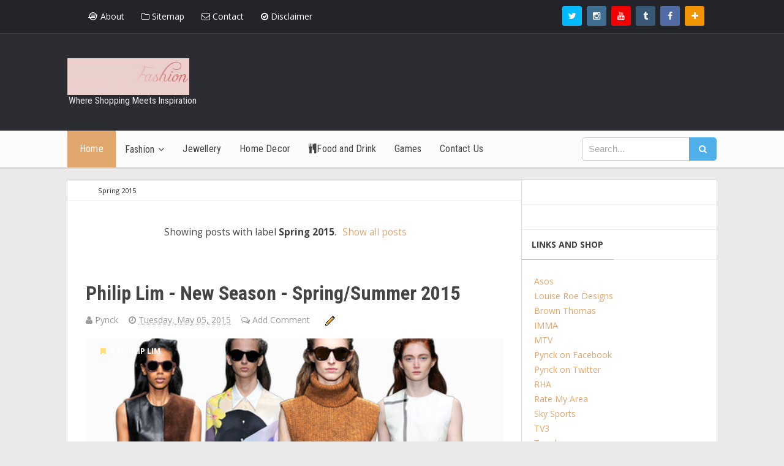

--- FILE ---
content_type: text/html; charset=UTF-8
request_url: https://blog.pynck.com/search/label/Spring%202015?&max-results=5
body_size: 39215
content:
<!DOCTYPE html>
<html class='v2' dir='ltr' xmlns='http://www.w3.org/1999/xhtml' xmlns:b='http://www.google.com/2005/gml/b' xmlns:data='http://www.google.com/2005/gml/data' xmlns:expr='http://www.google.com/2005/gml/expr'>
<head>
<link href='https://www.blogger.com/static/v1/widgets/335934321-css_bundle_v2.css' rel='stylesheet' type='text/css'/>
<!-- AWIN Website Verification Code -->
<meta content='cce6222522eb29283bf145ce21ee8a01' name='verification'/>
<meta content='en-gb' http-equiv='content-language'/>
<!-- Pinterest Website Claim Code -->
<meta content='83b0392a49c0f5840892475cf1ca7ab8' name='p:domain_verify'/>
<!-- Yandex Search Console Code -->
<meta content='acb3281460a52bda' name='yandex-verification'/>
<!-- Propeller Ads Code -->
<meta content='c8984a8cb03aad19decaaee524f2ee16' name='propeller'/>
<!-- End of Propeller Ads Code -->
<!-- Global site tag (gtag.js) - Google Analytics -->
<script async='async' src='https://www.googletagmanager.com/gtag/js?id=UA-67461601-1'></script>
<!-- GOOGLE ANALYTICS 3 CODE HERE -->
<script>
  (function(i,s,o,g,r,a,m){i['GoogleAnalyticsObject']=r;i[r]=i[r]||function(){
  (i[r].q=i[r].q||[]).push(arguments)},i[r].l=1*new Date();a=s.createElement(o),
  m=s.getElementsByTagName(o)[0];a.async=1;a.src=g;m.parentNode.insertBefore(a,m)
  })(window,document,'script','//www.google-analytics.com/analytics.js','ga');

  ga('create', 'UA-67461601-1', 'auto');
  ga('send', 'pageview');

</script>
<!-- GOOGLE ANALYTICS 3 CODE ENDS -->
<!-- [ Meta Tag SEO ] -->
<meta charset='utf-8'/>
<meta content='width=device-width, initial-scale=1' name='viewport'/>
<meta content='blogger' name='generator'/>
<meta content='text/html; charset=UTF-8' http-equiv='Content-Type'/>
<link href='http://www.blogger.com/openid-server.g' rel='openid.server'/>
<link href='https://blog.pynck.com/' rel='openid.delegate'/>
<link href='https://blog.pynck.com/search/label/Spring%202015?max-results=5' rel='canonical'/>
<title>Pynck: Spring 2015</title>
<meta content='A blog about media and fashion' name='description'/>
<meta content='Spring 2015, Pynck: Spring 2015, Pynck' name='keywords'/>
<link href='https://blog.pynck.com/feeds/posts/default' rel='alternate' title='Pynck - Atom' type='application/atom+xml'/>
<link href='https://blog.pynck.com/feeds/posts/default?alt=rss' rel='alternate' title='Pynck - RSS' type='application/rss+xml'/>
<link href='http://www.blogger.com/feeds/475872053524002955/posts/default' rel='alternate' title='Pynck - Atom' type='application/atom+xml'/>
<link href='/favicon.ico' rel='icon' type='image/x-icon'/>
<link href='https://plus.google.com/xxxxx/posts' rel='publisher'/>
<link href='https://plus.google.com/xxxxx/about' rel='author'/>
<link href='https://plus.google.com/xxxxx' rel='me'/>
<meta content='xxxxx' name='google-site-verification'/>
<meta content='xxxxx' name='msvalidate.01'/>
<meta content='xxxxx' name='alexaVerifyID'/>
<meta content='Indonesia' name='geo.placename'/>
<meta content='Lina' name='Author'/>
<meta content='general' name='rating'/>
<meta content='id' name='geo.country'/>
<!-- [ Social Media meta tag ] -->
<meta content='Pynck: Spring 2015' property='og:title'/>
<meta content='website' property='og:type'/>
<meta content='https://blog.pynck.com/search/label/Spring%202015?max-results=5' property='og:url'/>
<meta content='https://blog.pynck.com/favicon.ico' property='og:image'/>
<meta content='A blog about media and fashion' property='og:description'/>
<meta content='Pynck' property='og:site_name'/>
<meta content='562901580420523' property='fb:app_id'/>
<meta content='100005787193074' property='fb:admins'/>
<meta content='en_US' property='og:locale'/>
<meta content='en_GB' property='og:locale:alternate'/>
<meta content='id_ID' property='og:locale:alternate'/>
<meta content='summary' name='twitter:card'/>
<meta content='Pynck: Spring 2015' name='twitter:title'/>
<meta content='xxxxx' name='twitter:site'/>
<meta content='xxxxx' name='twitter:creator'/>
<style id='page-skin-1' type='text/css'><!--
/*
Theme Name       : Vienna Lite
Theme Publish    : 7 Juli 2015
Theme Base Color : White, Green, and Blue
Theme Layout     : 2 Column Frame
Theme Designer   : Arlina Design
Designer URL     : http://arlinadesign.blogspot.com
Thanks to        : All supported
Theme License    : This free Blogger template is licensed under the Creative Commons Attribution 3.0 License, which permits both personal and commercial use.
However, to satisfy the &#39;attribution&#39; clause of the license, you are required to keep the footer links intact which provides due credit to its authors. For more specific details about the license, you may visit the URL below:
http://creativecommons.org/licenses/by/3.0/
*/
/* CSS Reset */
html,body,div,span,applet,object,iframe,h1,h2,h3,h4,h5,h6,p,blockquote,pre,a,abbr,acronym,address,big,cite,code,del,dfn,em,img,ins,kbd,q,s,samp,small,strike,strong,sub,sup,tt,var,b,u,i,center,dl,dt,dd,ol,ul,li,fieldset,form,label,legend,table,caption,tbody,tfoot,thead,tr,th,td,article,aside,canvas,details,embed,figure,figcaption,footer,header,hgroup,menu,nav,output,ruby,section,summary,time,mark,audio,video{margin:0;padding:0;border:0;font-size:100%;font:inherit;vertical-align:baseline;}
/* CSS HTML5 */
article,aside,details,figcaption,figure,footer,header,hgroup,menu,nav,section{display:block;}body{line-height:1;display:block;}*{margin:0;padding:0;}html{display:block;}ol,ul{list-style:none;}blockquote,q{quotes:none;}blockquote:before,blockquote:after,q:before,q:after{background:transparent;}table{border-collapse:collapse;border-spacing:0;}
/* CSS Framework */
*, *:before, *:after {-webkit-box-sizing:border-box;-moz-box-sizing:border-box;box-sizing:border-box;}
.navbar,.post-feeds,.feed-links{display:none;}
.section,.widget{margin:0 0 0 0;padding:0 0 0 0;}
strong,b{font-weight:bold;padding:0;transition:color 0.2s;}
strong,b:hover{left:-0.1em;content: '[';-webkit-transform: translateX(-100%);transform: translateX(-100%);}
cite,em,i{font-style:italic;}
a:link{color:#e1a66c;text-decoration:none;outline:none;transition:all 0.25s;}
a:visited{color:#e8d1cd;text-decoration:none;}
a:link:hover{color:#303030;text-decoration:none;}
a:visited:hover{color:#e1a66c;text-decoration:none;}
a img{border:none;border-width:0;outline:none;}
img{max-width:100%;vertical-align:middle;border:0;}
abbr,acronym{border-bottom:1px dotted;cursor:help;}
sup,sub{vertical-align:baseline;position:relative;top:-.4em;font-size:86%;}
sub{top:.4em;}small{font-size:86%;}
kbd {display:inline-block;border:1px solid #ccc;border-radius:4px;padding:0.1em 0.5em;margin:0 0.2em;box-shadow:0 1px 0px rgba(0,0,0,0.2), 0 0 0 2px #fff inset;background-color:#f7f7f7;}
mark{background-color:#ffce00;color:#182025;}
p,blockquote,pre,table,figure,hr,form,ol,ul,dl{margin:1.5em 0;}
hr{height:1px;border:none;background-color:#999;}
code,kbd,pre,samp{font-family:monospace,monospace;}
pre{white-space:pre;word-wrap:normal;overflow:auto;}
blockquote{position:relative;line-height:2;margin:15px 0;border-left:3px solid #2b2d33;font-weight:400;padding:0 18px;}
*:focus {outline:0!important;}
/* CSS Blog Heading */
h1,h2,h3,h4,h5,h6{font-weight:700;line-height:normal;margin:0 0 0.6em;}
h1{font-size:200%}
h2{font-size:180%}
h3{font-size:160%}
h4{font-size:140%}
h5{font-size:120%}
h6{font-size:100%}
/* CSS Form */
input,button,select,textarea{font-size:100%;line-height:normal;vertical-align:baseline;}
textarea{display:block;box-sizing:border-box;}
input::-webkit-input-placeholder,textarea::-webkit-input-placeholder,input:-moz-placeholder,textarea:-moz-placeholder,input.placeholder_text,textarea.placeholder_text{color:#888}[placeholder]:focus::-webkit-input-placeholder{transition:opacity .5s .5s ease;opacity:0}
/* Print Styling */
@media print {
*{background:transparent !important;color:#000 !important;box-shadow:none !important;text-shadow:none !important}
a,a:visited{text-decoration:underline}a[href]:after{content:" (" attr(href)")"}abbr[title]:after{content:" (" attr(title)")"}.ir a:after,a[href^="javascript:"]:after,a[href^="#"]:after{content:""}pre,blockquote{border:1px solid #999;page-break-inside:avoid}thead{display:table-header-group}tr,img{page-break-inside:avoid}img{max-width:100% !important}
@page {margin:0.5cm;}
p,h2,h3{orphans:3;widows:3}h2,h3{page-break-after:avoid}}
/* CSS List */
ul,dl{margin:.5em 0em .5em 3em}
ol{list-style:decimal outside}
ul{list-style:disc outside}
li{margin:.5em 0}
dt{font-weight:bold}
dd{margin:0 0 .5em 2em}
.post ul li span{position:relative;display:block;margin:0;padding:5px 8px;margin-bottom:10px;text-decoration:none;transition:all .3s;}
ol {counter-reset:li;list-style:none;font:15px 'Open Sans', 'lucida sans';padding:0;margin-bottom:4em;text-shadow:0 1px 0 rgba(255,255,255,.5);}
ol ol {margin: 0 0 0 2em;}
.post ol li{position:relative;display:block;padding:.4em .4em .4em .8em;
margin:.5em 0 .5em 2.5em;background:#fff;color:#666;text-decoration:none;
transition:all .3s ease-out;}
.post ol li:before {content:counter(li);counter-increment:li;position:absolute;left:-2.5em;
top:50%;margin-top:-1em;height:2em;width:2em;line-height:2em;text-align:center;}
/* CSS Post Table */
.post-body table td, .post-body table caption{border:1px solid #e6e6e6;padding:10px;text-align:left;vertical-align:top;}
.post-body table th {border:1px solid #009abf;padding:10px;text-align:left;vertical-align:top;}
.post-body table.tr-caption-container {border:1px solid #eee;}
.post-body th{font-weight:700;}
.post-body table caption{border:none;font-style:italic;}
.post-body table{}
.post-body td, .post-body th{vertical-align:top;text-align:left;font-size:14px;padding:3px 5px;border:1px solid #eee;}
.post-body td:hover{background:#fefefe;}
.post-body th{background:#00acd6;color:#fff;}
.post-body th:hover{background:#009fc6;}
.post-body td a{color:#444;}
.post-body td a:hover{color:#e1a66c;}
.post-body table.tr-caption-container td {border:none;padding:8px;}
.post-body table.tr-caption-container, .post-body table.tr-caption-container img, .post-body img {max-width:100%;height:auto;}
.post-body li {list-style-type:square;}
.post-body td.tr-caption {color:#666;font-size:80%;padding:0px 8px 8px !important;}
img {max-width:100%;height:auto;border:none;}
table {max-width:100%;width:100%;margin:1.5em auto;}
table.section-columns td.first.columns-cell{border-left:none}
table.section-columns{border:none;table-layout:fixed;width:100%;position:relative}
table.columns-2 td.columns-cell{width:50%}
table.columns-3 td.columns-cell{width:33.33%}
table.columns-4 td.columns-cell{width:25%}
table.section-columns td.columns-cell{vertical-align:top}
table.tr-caption-container{padding:4px;margin-bottom:.5em}
td.tr-caption{font-size:80%}
.widget ul {padding:0;}
/* CSS Global Wrapper */
body {background:#eaeaea none repeat scroll top left;margin:0;padding:0;color:#404040;font-family:'Open Sans';font-size:14px;font-weight:400;text-align:left;}
#viennalite-wrapper {max-width:1060px;margin:0 auto;padding:0;overflow:hidden;}
.post-inner {padding:15px 0 0 0;}
#header-wrapper {margin:20px;overflow:hidden;}
#header {float:left;width:100%;max-width:257px;}
.header-right {text-align: center;float:right;padding:0;overflow:hidden;margin:0;width:100%;
max-width:728px;}
#sidebar-wrapper {float:right;width:30%;margin:0 auto;}
.header-wrapper2 {position:relative;z-index:999;}
.viennatop-wrapper {overflow:hidden;position:relative;}
.vitop-wrapper {padding:0 20px;position:relative;max-width:1060px;margin:0 auto;}
#footer-wrapper {text-align:left;overflow:hidden;margin:0;}
.footer {padding-bottom:.2em;}
.footer-bottom {min-height:40px;}
#footx1,#footx2,#footx3 {margin:0 .2%}
#footer-widgetlite .footer-widget {width:30.2%;float:left;margin-left:20px;}
#footer-widgetlite {max-width:1060px;overflow:hidden;margin:0 auto;}
#footer-wrapper .widget-content li {margin-left:-14px;}
#footer-wrapper .widget li {margin:5px 0 0 0;padding:5px 0 0 15px;display:block;}

--></style>
<style id='template-skin-1' type='text/css'><!--
/* CSS Body Layout */
#layout ul,body#layout div.section h4,#layout div.section h4,body#layout ul,body#layout .top-tab-widget-menu ul {display:none;}
#layout,#layout .widget-content,#layout .add_widget {border:none;}
#layout .add_widget a {color:#444;}
#layout:before {content:'Vienna Lite';text-transform:uppercase;font-size:20px;color:#999;margin:0 0 20px 0;display:inline-block;font-weight:700;font-family:sans-serif;}
#layout #header-wrapper{min-height:0px;width:100%;margin:10px 0 0 0;}
#layout #footer-wrapper{padding:20px 0;overflow:visible;background:#f9f9f9;border-top:1px solid #ccc;}
#layout #footer-wrapper .add_widget {background-color:#8b9898;border:none;}
#layout #footer-wrapper .add_widget a,#layout div#mag-wrapper .add_widget a,#layout div#mag-wrapper2 .add_widget a {color:#fff;}
#layout #footer-wrapper .footer-column{width:33.33%;float:left}
#layout #footer-wrapper #column1,#layout #footer-wrapper #column2{margin:0}
#layout #footer-wrapper:before {content:'Footer Wrapper';text-transform:uppercase;font-size:16px;color:#aaa;margin:0 0 20px 0;display:inline-block;font-weight:700;font-family:sans-serif;}
#layout div#post-wrapper:before {content:'Post Wrapper';text-transform:uppercase;font-size:16px;color:#aaa;margin:0 0 20px 0;display:inline-block;font-weight:700;font-family:sans-serif;}
#layout #main-wrapper{width:70%;float:left}
#layout #sidebar-wrapper{width:30%;left:0;padding:0;float:right}
#layout #sidebar-wrapper:before {content:'Sidebar Wrapper';text-transform:uppercase;font-size:16px;color:#aaa;margin:0 0 20px 0;display:inline-block;font-weight:700;font-family:sans-serif;}
#layout .draggable-widget .widget-wrap2 {background:#c1cfd9;}
#layout #banner,#layout #banner2 {background-color:#5f6868;padding:20px 0!important;margin-bottom:20px;}
#layout #banner:before,#layout #banner2:before{content:'Ad Slot 970x90';font-size:14px;color:#fff;margin-bottom:20px;padding-bottom:5px;display:inline-block;font-weight:400;font-family:sans-serif}
#layout #banner .widget,#layout #banner2 .widget{width:80%;margin:5px auto!important;overflow:hidden;float:none}
#layout #banner .add_widget,#layout #banner2 .add_widget{width:80%;margin:5px auto!important;overflow:hidden;float:none}
#layout div#mag-wrapper .add_widget,#layout div#mag-wrapper2 .add_widget{background-color:#649fd0;border:none}
iframe#editorframe,#editorframe {width:1000px!important;;}
body#layout div#post-wrapper,body#layout #post-wrapper,#layout #post-wrapper {float:left;width:70%;}
body#layout div.section,#layout div.section{background-color:transparent;border:0;font-family:sans-serif;margin:0;overflow:visible;padding:0;position:relative}
body#layout #viennalite-wrapper, body#layout .post-inner, body#layout .sidebar, body#layout .sidebar-two,body#layout #wrapper, body#layout .post-inner, body#layout .sidebar-inner {padding:0;}
body#layout #main{position:relative;background-color:#636798;padding:20px 10px!important;margin-bottom:20px;clear:both}
body#layout #main:before{content:'Recent Post';font-size:14px;color:#fff;margin-bottom:20px;padding-bottom:5px;display:block;font-weight:400;font-family:sans-serif}
body#layout .vita-list {float:left;width:79px;}
body#layout .header-wrapper {margin-top:0;}
body#layout #navigation {float:left;width:100%;}
body#layout .vita-list {float:left;width:100%;}
body#layout #header-wrapper {min-height:0px;width:100%;}
body#layout #header {width:30%;}
body#layout #header-right {width:70%;}
body#layout #vita-list-1, body#layout #vita-list-2, body#layout #vita-list-3 {width:33.3%;float:left;}
body#layout .add_widget {border:1px solid #ddd;}
body#layout #carousel {background-color:#f9aa4f;padding:20px 0!important;margin-bottom:20px;}
body#layout #carousel:before{content:'Slider';font-size:14px;color:#fff;margin-bottom:20px;padding-bottom:5px;display:inline-block;font-weight:400;font-family:sans-serif}
body#layout div#mag-wrapper,body#layout div#mag-wrapper2{width:100%;position:relative;display:inline-block;background-color:#78b9ef;padding:20px 0 !important;margin-bottom:20px;clear:both}
body#layout div#mag-wrapper:before,body#layout div#mag-wrapper2:before{content:'Mag Section';font-size:14px;color:#fff;margin-bottom:20px;padding-bottom:5px;display:block;font-weight:400;font-family:sans-serif}
body#layout #viennaprobox-1,body#layout #viennaprobox-2,body#layout #viennaprobox-3,body#layout #viennaprobox-4,body#layout #viennaprobox-5,body#layout #viennaprobox-6{width:48%;margin:4px;float:left;display:list-item;list-style:none}
body#layout #main,body#layout #main2{position:relative;background-color:#636798;padding:20px 10px !important;margin-bottom:20px;clear:both}
body#layout #main2{background-color:#84c0a0}
--></style>
<style type='text/css'>
/* CSS Fix */
#navbar-iframe,#ContactForm1,#ContactForm1 br,.quickedit,#Attribution1 {display:none;visibility:hidden}
.clear {clear:both;}
.clear:after {visibility:hidden;display:block;font-size:0;content:" ";clear:both;height:0;}
header,nav,section,aside,article,footer {display:block;}
form.searchform {margin:0;}
.widget ul {line-height:1.4em;}
.rich-snippet {padding:10px;margin:15px 0 0;border:3px solid #e6e6e6;font-size:12px;}
.status-msg-wrap {width:100%;margin:20px auto;}
.status-msg-body {padding:20px 2%;width:96%;background:#fff;}
.status-msg-border {border:none;opacity:1;width:auto;}
.status-msg-bg {background-color:#fff;}
.status-msg-hidden {padding:20px 2%;}
.rich-snippet {padding:10px;margin:15px 0 0;border:none;font-size:12px;}
#Profile1 .widget-content {display:inline-block;}
.Profile img {margin:0 10px 0 0;border-radius:5px;}
a.profile-name-link.g-profile,a.profile-link {color:#666;float:left;margin:0 0 5px 0;}
.profile-textblock {color:#666;}
.Profile .profile-datablock {margin:0 0 .5em;display:inline-block;}
span.post-count {font-size:11px;color:#666;}
#ArchiveList a.post-count-link, #ArchiveList a.post-count-link:link, #ArchiveList a.post-count-link:visited {text-decoration:none;color:#666;}
select#BlogArchive1_ArchiveMenu {width:100%;padding:10px;font-family:'Roboto Condensed';background:#fff;color:#999;border:1px solid #e6e6e6;border-radius:2px;text-transform:uppercase;}
select#BlogArchive1_ArchiveMenu:active, select#BlogArchive1_ArchiveMenu:focus {outline:none;box-shadow:none;}
select#BlogArchive1_ArchiveMenu:after {content:" ";position:absolute;top:50%;margin-top:-2px;
right:8px;width:0;height:0;border-left:5px solid transparent;border-right:5px solid transparent;border-top:5px solid #aaa;}
.CSS_LIGHTBOX {z-index:999999!important;}
.CSS_LIGHTBOX_BG_MASK_TRANSPARENT {opacity:.95!important;}

/* CSS Shortcodes */
.button{float:left;list-style:none;text-align:center;width:95%;margin:10px;padding:2px;font-size:14px;clear:both;}
.button ul {margin:0;padding:0}
.button li{display:inline;margin:5px;padding:0;list-style:none;}
.demo,.download{padding:10px 14px!important;color:#fff!important;font-size:14px;text-align:center;text-transform:uppercase}
.demo {background-color:#5a6269;}
.download {background-color:#4db2ec;}
.demo:hover {background-color:#4db2ec;color:#fff;opacity:1;}
.download:hover {background-color:#5a6269;color:#fff;opacity:1;}
.demo:before {content:'\f135';display:inline-block;font-weight:normal;vertical-align:top;margin-right:10px;width:16px;height:16px;line-height:24px;font-family:fontawesome;transition:all 0.5s ease-out;}
.download:before {content:'\f019';display:inline-block;font-weight:normal;vertical-align:top;margin-right:10px;width:16px;height:16px;line-height:24px;font-family:fontawesome;transition:all 0.5s ease-out;}
.first-letter{float:left;color:#f77c6a;font-size:75px;line-height:60px;padding-top:4px;padding-right:8px;padding-left:3px;font-family:Georgia}
.widget .post-body ul{padding:0 20px;line-height:1.5;font-weight:400}
.widget .post-body ol{padding:0;margin:0;}
.widget .post-body li{padding:0;line-height:1.5}
.alert-message{position:relative;display:block;background-color:#f7f8fa;padding:20px;margin:20px 0;border-radius:2px;color:#39484d;}
.alert-message p{margin:0!important;padding:0;line-height:22px;font-size:13px;color:#39484d}
.alert-message span{font-size:14px!important}
.alert-message i{font-size:22px;text-align:left;display:inline-block;
position:absolute;right:0;top:0;padding:20px;opacity:0.8;}
.alert-message.success{background-color:#00acd6;color:#fff}
.alert-message.success a,.alert-message.success span{color:#fff}
.alert-message.alert{background-color:#0073b7;color:#fff}
.alert-message.alert a,.alert-message.alert span{color:#fff}
.alert-message.warning{background-color:#efa666;color:#fff}
.alert-message.warning a,.alert-message.warning span{color:#fff}
.alert-message.error{background-color:#f56c7e;color:#fff}
.alert-message.error a,.alert-message.error span{color:#fff}
.fa-check-circle:before{content:"\f058"}
.fa-info-circle:before{content:"\f05a"}
.fa-exclamation-triangle:before{content:"\f071"}
.fa-exclamation-circle:before{content:"\f06a"}
#flippy {text-align:center;}
#flippy button{margin:10px auto;cursor:pointer;background-color:#5a6269;color:#fff;padding:10px 14px!important;text-transform:uppercase;border:none;font-size:14px;transition:all .3s ease-out}
#flippy button:hover, #flippy button:focus {outline:none;opacity:1;color:#fff;}
#flippanel {padding:1px;text-align:left;background:#fafafa;border:1px solid #e6e6e6;}
#flippanel {padding:24px;display:none;}
#flippanel img {background:#f5f5f5;margin:10px auto;}
#wrap {margin:20px auto;text-align:center;}
#wrap br {display:none;}
.btn {display:inline-block;position:relative;font-family:'Open Sans', Helvetica, sans-serif;text-decoration:none;font-weight:700;background:#5a6269;padding:10px 20px;margin:0 3px;
color:rgba(255,255,255,0.7);border-radius:3px;transition:all 0.3s ease-out;opacity:0.7;text-transform:uppercase;}
.btn.down {background:#4db2ec;opacity:0.7;}
.btn:hover,.btn.down:hover {opacity:0.9;}
.btn:active,.btn.down:active {opacity:1;}
a.btn,a.btn:hover,a.btn:active {color:rgba(255,255,255,1);}
.btn i {margin-left:10px;font-weight:normal;font-family:FontAwesome;}

/* CSS Outer Wrapper */
#viennalite-wrapper {background:#f8f8f8;max-width:1060px;margin:20px auto;padding:0;overflow:hidden;-webkit-box-sizing:initial;-moz-box-sizing:initial;box-sizing:initial;box-shadow:0 0 0 1px #ddd;}

/* CSS Content Wrapper */
#content-wrapper {background-color:#fff;margin:auto;padding:0;word-wrap:break-word;}

/* CSS Top Menu Wrapper */
.viennatop-wrapper{background:#23242a;position:relative;overflow:hidden;padding:10px 0;border-bottom:1px solid #3f414a;}
.header-wrapper2 {margin:0 auto;padding:0}
.top-menus {display:block;margin:0 auto;float:left;padding:0;width:100%;background:transparent;}
.top-menus ul {width:100%;padding:0;margin:0;text-align:left;}
.top-menus li {list-style-type:none;float:left;padding:0;margin:0;}
.top-menus li a{position:relative;color:#fff;display:block;margin:0;padding:10px 14px;line-height:100%;transition:all .3s}
.top-menus ul li a:active, .top-menus ul li.highlight a {text-decoration:none;}
.top-menus ul li a:hover{color:#fff;background:#3f414a;text-decoration:none}
.top-menus li.doremifa {float:right;margin-left:8px;border-radius:3px;}
.top-menus li.doremifa a{padding:0;width:32px;height:32px;line-height:32px;text-align:center}
.top-menus li.doremifa a i{text-align:center;color:#fff;}
.top-menus li.doremifa a:hover i{color:#fff;}
.top-menus li.doremifa.join{background:#f29400;}
.top-menus li.doremifa.instagram{background:#406f94;}
.top-menus li.doremifa.gplus{background:#f20000;}
.top-menus li.doremifa.twitter{background:#00baff;}
.top-menus li.doremifa.facebook{background:#516ca4;}
.top-menus li.doremifa a i,.top-menus li.doremifa a:hover i{color:#fff;}
.top-menus a#pull {display:none;}

/* CSS Header Wrapper */
#header-wrapper {margin:auto;padding:0;overflow:hidden;background:#2b2d33;}
.header-wrapp {margin:auto;padding:40px 0;max-width:1060px;overflow:hidden;}
#header {float:left;width:100%;max-width:30%;color:#fff;margin:0;}
#header h1, #header h2, #header p {font-family:'Roboto Condensed';font-size:300%;font-weight:700;color:#444;}
#header a {color:#fff;text-decoration:none;transition:all 0.3s ease-out;}
#header a:hover {color:#ddd;}
#header .description {font-size:110%;font-weight:400;color:#eee;line-height:normal;margin:0;}
.header img {display:block;}
.header-right {float:right;padding:0;overflow:hidden;margin:0;width:100%;
max-width:728px;}
.header-right img {display:block;border:1px solid rgba(0,0,0,.5);}
.Header h1,.Header h2 {margin-bottom:10px;}

/* CSS Main Menu */
.slide-menu {display:none;background:#e1a66c;padding:0 15px;height:60px;line-height:60px;color:#fff!important;}
.slide-menu:hover {background:#e1a66c;}
#nav{font-family:'Roboto Condensed';font-size:16px;letter-spacing:.2px;background:#fcfcfc;height:60px;line-height:60px;margin:0 auto;-webkit-box-sizing:initial;-moz-box-sizing:initial;box-sizing:initial;box-shadow:0 2px rgba(0,0,0,0.1);}
#nav2{max-width:1060px;margin:0 auto;background:#fcfcfc;height:60px;line-height:60px}
.vienna-menu {background:#fcfcfc;list-style:none;margin:0;float:left;}
.vienna-menu:before,.vienna-menu:after {content: " ";display:table;}
.vienna-menu:after {clear:both;}
.vienna-menu ul {list-style:none;margin:0;width:100%;min-width:10em;}
.vienna-menu a {display:block;padding:0 15px;}
.vienna-menu li {position:relative;margin:0;}
.vienna-menu > li {float:left;}
.vienna-menu > li > a {display:block;height:60px;line-height:60px;color:#444;}
.vienna-menu > li > a.active {background:#e1a66c;color:#fff;padding:0 20px;}
.vienna-menu > li:hover > a.active {background:#e1a66c;color:#fff;}
.vienna-menu > li:hover > a {background:#e1a66c;color:#fff;}
.vienna-menu li ul {background:#2b2d33;display:block;position:absolute;left:0;top:100%;z-index:10;visibility:hidden;opacity:0;box-shadow:0 0 5px rgba(0,0,0,0.1);transition:all .3s;}
.vienna-menu li li ul {left:100%;top:-1px;}
.vienna-menu li ul li{position:relative;margin:0;border-right:0;}
.vienna-menu > li.hover > ul {visibility:visible;opacity:1;}
.vienna-menu li li.hover ul {visibility:visible;opacity:1;}
.vienna-menu li li a {display:block;color:#fff;position:relative;z-index:100;height:42px;line-height:42px;font-weight:400;text-transform:none;transition:all .3s;}
.vienna-menu li li a:hover {background:#33343d;color:#fff;}
.vienna-menu li li li a {background:#23242a;z-index:20;color:#fff;}
.vienna-menu li .parent:after{content:"\f107";font-family:FontAwesome;font-style:normal;font-weight:normal;text-decoration:inherit;padding-left:6px;}
.vienna-menu li:hover .parent:after{content:"\f106";color:#fff;}
.vienna-menu li:hover ul li .parent:after {content: "\f105";font-family:FontAwesome;font-style:normal;font-weight:normal;text-decoration:inherit;padding-left:6px;color:#ccc;float:right;}
.vienna-menu li ul li .parent:hover:after {content:"\f104";color:#fff;}
#search-form {background:#fcfcfc;float:right;margin:0 0;width:230px;}
#search-form table {width:100%;margin:0 0 0 0;}
#search-form td.search-box {padding-right:30px;}
#search-form input#search-box[type="text"] {background:#fff;height:36px;line-height:36px;margin:5px 0 5px 10px;padding:0 10px;width:100%;color:#aaa;border:1px solid #ccc;border-radius:5px 0 0 5px;font-size:95%;transition:all .5s;-webkit-box-sizing:initial;-moz-box-sizing:initial;box-sizing:initial;}
#search-form input#search-button[type="submit"] {font-family:FontAwesome;background:#4fafe9;color:#fff;line-height:38px;margin-left:-5px;padding:0 16px;border:0;outline:none;font-size:14px;border-radius:0 5px 5px 0;transition:all 0.25s;-webkit-box-sizing:initial;-moz-box-sizing:initial;box-sizing:initial;}
#search-form input#search-button[type="submit"]:hover{background:#61bef6;cursor:pointer;}
#search-form input#search-box[type="text"]:focus {background:#fff;color:#444;outline:none;border-color:#aaa;}

/* CSS Post Wrapper */
#post-wrapper{background:#fff;color:#444;float:left;width:70%;margin:auto;border-right:1px solid #ddd;}
.post-inner {padding:20px 0 0 0;}
.breadcrumbs{position:relative;background:none repeat scroll 0 0 #fff;border-bottom:1px solid #eee;border-top:1px solid #eee;border-radius:2px;font-size:80%;height:22px;line-height:22px;margin-top:1px;overflow:hidden;padding:5px;-webkit-box-sizing:initial;-moz-box-sizing:initial;box-sizing:initial}
.breadcrumbs>span {position:relative;padding:10px 15px;}
.breadcrumbs>span:last-child{background:none repeat scroll 0 0 transparent;color:#333}
.breadcrumbs a{color:#333}
.breadcrumbs a:hover{color:#7fa8f0}
.post {background:#fff;margin:0;padding:20px;}
.post-body{line-height:1.7em;color:#444;margin-top:15px;font-size:15px}
.post-body img {max-width:95%;margin:0 auto;height:auto;}
h3.post-title, h2.post-title, h1.post-title {font-family:'Roboto Condensed',sans-serif;font-size:20px;font-weight:400;text-align:center;padding:15px;}
h3.post-title a, h2.post-title a, h1.post-title a, h2.post-title, h1.post-title {color:#999;}
h3.post-title a:hover, h2.post-title a:hover, h1.post-title a:hover {color:#e1a66c!important;}
.viennalite-info {background:transparent;margin-top:5px;margin-bottom:5px;color:#fff;font-size:12px;text-align:left;padding:0;box-shadow:none;}
.viennalite-info a {display:inline;background:transparent;color:#666;padding:4px 6px 4px 6px;transition:all .3s ease-out;}
.viennalite-info a:hover {color:#e1a66c;}
.author-info, .time-info, .comment-info, .label-info, .review-info {margin-right:0;display:inline-block;color:#666;padding:10px 5px;}
.timestamp-link abbr {border-bottom:none;}
.pagevie{padding:15px 0;border-bottom:1px solid #ddd;border-top:1px solid #ddd;}
.pagevie-kiri{width:50%;float:left;margin:0;text-align:left;color:#4399cd;transition:all .3s ease-out;}
.pagevie-kanan{width:50%;float:right;margin:0;text-align:right;color:#4399cd;border-left:1px solid #ddd;transition:all .3s ease-out}
.pagevie-kanan:hover .pager-title-left,.pagevie-kiri:hover .pager-title-left{color:#444!important;}
.pagevie-kiri a,.pagevie-kanan a{color:#666;}
.pagevie-kanan a:hover,.pagevie-kiri a:hover{color:#444!important;}
.pagevie-kiri a,.pagevie-kanan a,.current-pageleft,.current-pageright{font-size:14px;font-family: 'Roboto Condensed',Helvetica,Arial,sans-serif;font-weight:400;background:none;text-decoration:none}
.current-pageleft{padding:0 0 0 15px;}
.current-pageright{padding:0 15px 0 0;}
.pager-title-left{font-size:22px;font-weight:700;text-transform:uppercase;transition:all .3s ease-out}
.isipagevie-kiri{margin:0}
.isipagevie-kanan{margin:5px 10px 10px}
#blog-pager-newer-link{float:left;padding:0 0 0 15px;}
#blog-pager-older-link{float:right;padding:0 15px 0 0;}
.blog-pager,#blog-pager{clear:both;text-align:center}
.feed-links{clear:both;line-height:2.5em;}
span.post-author.vcard {visibility:hidden;width:0;height:0;}
.post-header, .post-footer {line-height:initial;width:0;height:0;}

/* CSS Comments */
#comments{background:#fff;clear:both;margin:20px auto 0;line-height:1em;padding:20px;}
#comments h3{display:inline;line-height:20px;margin-bottom:20px;margin-top:-20px;margin-left:-20px;font-size:14px;position:absolute;background:#fff;color:#999;font-weight:700;text-transform:uppercase;padding:10px 20px 10px 50px;border:1px solid #eee;}
#comments h3:before {font-family:fontawesome;content:"\f086";margin-right:10px;font-size:20px;padding:10px 15px;position:absolute;left:0;top:0;font-weight:normal;}
#comments .click-comment{background:#fff;color:#999;float:right;text-decoration:none;display:inline;line-height:20px;margin-bottom:20px;margin-top:-20px;margin-right:-20px;font-size:14px;font-weight:700;text-transform:uppercase;padding:10px 20px;border:1px solid #eee;border-right:none;}
#comments .click-comment:hover{background:#fdfdfd;color:#666;}
.comment_avatar_wrap{border-radius:10%;width:46px;height:46px;border:none;background:none;text-align:center;padding:0;overflow:hidden;}
#comments .comment_avatar {border-radius:10%;width:46px;height:46px;max-width:46px;max-height:46px;background:#f9f9f9;padding:4px;text-align:center;position:absolute;top:0;left:0;overflow:hidden;}
#comments .comment_admin .comment_avatar{border-radius:10%;width:46px;height:46px;max-width:46px;max-height:46px;padding:4px;text-align:center;position:absolute;top:0;left:0;overflow:hidden;}
#comments .comment_avatar img {border-radius:10%;width:46px;height:46px;max-width:46px;max-height: 46px;background:url(https://blogger.googleusercontent.com/img/b/R29vZ2xl/AVvXsEj89Qd6d9GgEbfEgA9OjUaDZD3VjgfB0OHTMy4vvQGNYHdCTlTSDc6k6kQrtajLh1V90XaxR9US5Yys5mJ90u08_Ee8r4yOAMJvaIDbDgQKE_wt6pG3tl2lJ1QIkPIw0eB_L6hy_-DMEtxN/s1600/avatwisted.png) no-repeat;overflow:hidden;}
.comment_avatar img{border-radius:10%;width:46px;height:46px;background:url(https://blogger.googleusercontent.com/img/b/R29vZ2xl/AVvXsEj89Qd6d9GgEbfEgA9OjUaDZD3VjgfB0OHTMy4vvQGNYHdCTlTSDc6k6kQrtajLh1V90XaxR9US5Yys5mJ90u08_Ee8r4yOAMJvaIDbDgQKE_wt6pG3tl2lJ1QIkPIw0eB_L6hy_-DMEtxN/s1600/avatwisted.png) no-repeat;overflow:hidden;}
.comment_name a{font-weight:700;font-size:15px;padding:5px 0;color:#666;text-decoration:none}
.comment_child .comment_name a{color:#666;}
.comment_child .comment_name a:hover {color:#e1a66c;}
.comment_admin .comment_name{background:#fff;padding:0 20px 0 65px;left:5px;top:10px;display:inline;font-weight:700;font-size:16px;text-decoration:none;border-radius:3px;}
.comment_admin .comment_date{left:10px;font-weight:700;font-size:11px;}
.comment_name{font-size:16px;background:#fff;font-weight:700;padding:0 20px 0 65px;position:absolute;left:5px;top:10px;display:inline;line-height:35px;border-radius:3px;transition:all .3s ease-out;}
.comment_name:hover,.comment_name a:hover,.comment_admin .comment_name a:hover,.comment_admin .comment_name:hover{color:#e1a66c;}
.comment_service{position:absolute;top:31px;right:0;}
.item-control {display:inline-block;}
.comment_date a{font-size:11px;font-weight:400;text-transform:none;text-decoration:initial;
color:#666!important;text-align:center;padding:1px 6px;opacity:0.9;transition:all .3s ease-out;}
.comment_date a:hover{color:#e1a66c!important;}
.comment-delete{font-size:11px;color:#666!important;opacity:0.9;}
.comment-delete:hover{color:#e1a66c!important;}
.comment_body{margin:20px 0;padding:0;position:relative;}
.comment_body p{line-height:1.6em;color:#666;font-size:14px;font-family:'Open Sans',Helvetica,Arial,sans-serif;word-wrap:break-word;background:#fafafa;padding:30px 20px;position:relative;margin-top:25px;border-radius:6px;box-shadow:0 0 0 1px #e6e6e6;transition:all .3s ease-out;}
.comment_body p:before, .comment_body p:after {bottom:100%;left:5%;border:solid transparent;
content:" ";height:0;width:0;position:absolute;pointer-events:none;}
.comment_body p:after {border-color:rgba(255,255,255,0);border-bottom-color:#fafafa;
border-width:8px;margin-left:-8px;}
.comment_body p:before {border-color:rgba(255,225,255,0);border-bottom-color:#ddd;border-width:9px;margin-left:-9px;transition:all .3s ease-out;}
.comment_child .comment_body p{color:#666;}
.comment_body p img{vertical-align:middle;margin:0 5px;}
.comment_body p:hover{box-shadow:0 0 0 1px #ccc;}
.comment_body p:hover:before {border-bottom-color:#aaa;}
.comment_inner{padding-bottom:5px;margin:5px 0}
.comment_child .comment_wrap{padding-left:7%}
.comment_child .comment_body{margin-top:-15px;}
.comment_reply{display:inline-block;background:#fdfdfd;color:#999!important;text-align:center;
font-size:11px;margin:0;padding:2px 6px 4px 6px;border-radius:2px;border:1px solid #ccc;}
.comment_reply:hover{text-decoration:none!important;background:#fff;color:#6991d8!important;border-color:#7fa8f0;}
.comment-form{width:100%;max-width:100%;margin-bottom:10px;padding:0;}
.comment_form a{text-decoration:none;text-transform:uppercase;font-weight:700;font-family:Arial,Helvetica,sans-serif;font-size:15px;color:#666}
#comment-editor{width:103%!important;background:url('//4.bp.blogspot.com/-jSUS8v5kwpQ/U8Z_6Ufr-PI/AAAAAAAAEYY/o4cQPKvt8vQ/s1600/loading.gif') no-repeat 50% 25%;position:relative;margin-left:-8px;margin-top:-15px}
.comment-form p{position:relative;background:#fdfdfd;font-size:14px;font-family:'Open Sans',Helvetica,Arial,sans-serif;line-height:1.5em;margin-bottom:20px;padding:15px;border:1px solid #ddd}
.comment-form p:after, .comment-form p:before {top:100%;left:8%;border:solid transparent;content:" ";height:0;width:0;position:absolute;pointer-events:none;}
.comment-form p:after {border-color:rgba(68,68,68,0);border-top-color:#fdfdfd;border-width:9px;margin-left:-9px;}
.comment-form p:before {border-color:rgba(221,221,221,0);border-top-color:#c3c3c3;border-width:10px;margin-left:-10px;transition:all .3s ease-out;}
.comment_reply_form{padding:0 0 0 7%}
.comment_reply_form .comment-form{width:100%}
.comment_emo_list .item{float:left;text-align:center;height:40px;width:41px;margin:0 0 10px;}
.comment_emo_list span{display:block;font-weight:400;font-size:11px;letter-spacing:1px;color:#666}
.comment_youtube{max-width:100%!important;width:400px;height:225px;display:block;margin:auto}
.comment_img{max-width:100%!important}
#respond{overflow:hidden;padding-left:10px;clear:both}
.unneeded-paging-control,.comment_author_flag{display:none}
.comment_admin .comment_author_flag{font-family:FontAwesome;display:inline-block;font-size:15px;font-weight:400;color:#7fa8f0;text-align:center;line-height:normal;margin-left:5px}
.spammer-detected{font-size:14px!important;color:#fff!important;background:#5cb0d8!important;margin:25px;
display:inline-block;padding:10px 15px!important;}
.deleted-comment{display:inline-block;color:#999;word-wrap:break-word;background:#f9f9f9;margin-top:20px;padding:10px;font-size:14px;font-family:'Open Sans',Helvetica,Arial,sans-serif;border-radius:3px;opacity:1;}
iframe{border:none;overflow:hidden}
.paging-control-container{text-align:center;margin:0 0 0 25%;}
.paging-control-container a{text-align:center;margin:0 auto;background:#666;padding:5px 10px;
color:#fff;transition:all .3s ease-out}
.paging-control-container a:hover{background:#e6ae48;color:#fff;}
.comment_header {padding:0;}
.comment_child .comment_header {padding:0;}
#emo-box,#hide-emo {display:none}
.small-button1 a {font-size:12px;cursor:pointer;font-weight:400;margin:10px 5px 5px 0;text-decoration:none;text-transform:none;text-shadow:none;display:inline-block;color:#fff;padding:2px 10px;cursor:pointer;border-radius:2px;background-color:rgba(0,0,0,0.5);transition: all 0.3s ease-out;}
.small-button1:hover a{background-color:rgba(0,0,0,0.8);color:#fff;display:inline-block;}
span.small-button1 {text-align:left;display:inline-block;}

/* CSS Sidebar Wrapper */
#sidebar-wrapper {float:right;width:30%;margin:auto;}
.sidebar-inner {padding:0;}
.sidebar .widget-content,.sidebar-two .widget-content {padding:20px;}
.sidebar h2,.sidebar-two h2,.sidebar h3,.sidebar-two h3{font-size:14px;line-height:16px;font-weight:700;margin-bottom:0;text-transform:uppercase;padding:16px;border-bottom:1px solid #eee}
.sidebar h2:after,.sidebar-two h2:after,.sidebar h3:after,.sidebar-two h3:after{content:"";position:absolute;bottom:-1px;left:0;width:150px;height:1px;background:#e1a66c}
.vita-list h2, .vita-list h3{font-family:'Roboto Condensed';font-size:16px;font-weight:400;color:#444;padding:0;text-transform:uppercase;display:block;background:#fff;transition:All 0.3s ease-out;}
.sidebar .widget,.sidebar-two .widget {border-bottom:1px solid #eee;margin:0;background:#fff;}
.sidebar ul, .sidebar ol,.sidebar-two ul, .sidebar-two ol {list-style-type:none;margin:0;padding:0;}
.sidebar li,.sidebar-two li {margin:5px 0;padding:0;}

/* CSS vietabslite */
.vietabslite, .vita-list {margin:0;}
.vietabslite .vita-list {background:#fff;padding:10px 20px;}
.vita-list {border-bottom:1px solid #eee;}
.vietabslite-menu{background:#fff;padding:0;margin:auto;text-align:center;}
.vietabslite-menu li{margin:auto;text-transform:uppercase;list-style:none;text-align:center;display:inline-block;background:#fff;color:#444;cursor:pointer;position:relative;padding:22px 10px;font-weight:700;font-size:14px;border-bottom:1px solid #eee}
.vietabslite-menu li:hover {color:#e1a66c;}
.vietabslite-menu .active-tab span{text-align:center;display:inline-block;color:#e1a66c}
.vietabslite-menu li span{display:block;}
.vietabslite-menu li:before {display:none;font-family:Fontawesome;text-align:center;font-size:16px;padding:2px 15px 0;}
.vietabslite-menu li:nth-child(1):before {content:'\f09e';}
.vietabslite-menu li:nth-child(2):before {content:'\f006';}
.vietabslite-menu li:nth-child(3):before {content:'\f0e6';}
.vietabslite-menu li.active-tab{border-bottom-color:#e1a66c}
.vietabslite-content {padding:0;}
.vietabslite-content .sidebar li {margin:0;padding:0;}
.vietabslite-content .widget li {float:none!important;}
.vietabslite-content .widget ul {overflow:visible;}

/* CSS Popular Post */
.item-snippet {display:none;}
.PopularPosts .item-thumbnail {float:right;margin:0;}
#PopularPosts1 h2,#PopularPosts2 h2 {margin:0;}
.PopularPosts .popular-posts ul li{list-style:none;overflow:hidden;padding:0;margin:10px 0;}
#PopularPosts1 .popular-posts,#PopularPosts2 .popular-posts {position:relative;}
.PopularPosts ul {counter-reset:trackit;}
.PopularPosts .popular-posts ul li a {color:#444;transition:all .3s}
.PopularPosts .popular-posts ul li a:hover {color:#e1a66c}
.PopularPosts .item-title{display:table-cell;line-height:normal;text-overflow:ellipsis;padding:0 10px 0 0}
.PopularPosts .item-thumbnail img {display:block;float:left;width:80px;height:auto;padding:0;}
.popular-posts ul {padding-left: 0;}
#footer-wrapper .popular-posts ul li:nth-child(n+4) {display:none;}
#footer-wrapper .popular-posts ul li {border-bottom-color:#4f4f4f;background:#262525;}
#footer-wrapper .popular-posts ul li:nth-child(3) {border-bottom:0;}

/* CSS Footer Wrapper */
#footer-wrapper{position:relative;z-index:21;text-align:left;overflow:hidden;background:#2b2d33;margin:0;padding:15px 0 0;margin-top:20px;}
#footer-widgetlite .footer-widget {width:30.2%;float:left;margin-left:20px;padding-top:10px;padding-bottom:15px;}
#footer-widgetlite {max-width:1060px;overflow:hidden;margin:0 auto;}
#footer-wrapper h2,#footer-wrapper h3 {position:relative;font-size:15px;font-weight:700;color:#f0f2f4;padding:10px 0;text-transform:uppercase;display:block;border-bottom:2px solid #3f414a;}
#footer-wrapper h2:after,#footer-wrapper h3:after{content:"";position:absolute;bottom:-2px;left:0;width:110px;height:2px;background:#e1a66c}
#footer-wrapper .widget-content {text-align:left;font-family:'Open Sans',Helvetica;margin:20px 0 15px;color:#fff;}
#footer-wrapper .widget-content li {margin-left:-14px;color:#fff}
#footer-wrapper .widget li {margin:5px 0 0 0;padding:5px 0 0 0;display:block;}
.footer li a {padding-top:0;padding-right:0;line-height:2em;font-size:14px;
font-weight:400;font-family:'Open Sans',Helvetica;color:#fff;margin:0}
.footer li a:hover {color:#fff;}
#footer-last{overflow:hidden;background:#23242a;padding:15px;margin:15px 0 0}
#footer-last2 {max-width:1060px;margin:auto;}
.vieleftcredit {float:left;margin:10px;color:#fff;font-size:14px;font-weight:400;}
#vierightcredit {float:right;margin:10px;color:#fff;font-size:14px;font-weight:400;}
.vieleftcredit a,#vierightcredit a {color:#fff;text-decoration:none;}
.vieleftcredit a:hover,#vierightcredit a:hover {color:#fff;text-decoration:underline;}
.footer {font-weight:400;padding-bottom:.2em;}
.footer-bottom {min-height:40px;}
#footx1,#footx2,#footx3 {margin:0 .2%}
.footer {font-weight:400;padding-bottom:.2em;}
a.vierightcredit-social{display:inline-block;margin:0 5px;font-family:FontAwesome;font-size:1.3em;}
#vierightcredit a.vierightcredit-social:hover {color:#fff;text-decoration:none;}

/* CSS label */
.widget-content.cloud-label-widget-content {display:inline-block;width:100%;}
.label-size-1,.label-size-2,.label-size-3,.label-size-4,.label-size-5 {font-size:100%;opacity:1}
.cloud-label-widget-content{text-align:left;padding:10px;}
.label-count {white-space:nowrap;display:inline-block;}
#sidebar-wrapper .widget-content.list-label-widget-content {padding:0;}
#sidebar-wrapper .Label li{position:relative;background:#fff;color:#444;padding:0;margin:0;text-align:left;width:100%;border:1px solid #eaeaea;border-bottom:0;transition:all .3s ease-out}
#sidebar-wrapper .Label li:first-child{border-top:0;}
#sidebar-wrapper .Label li:last-child{border-bottom:0;}
#sidebar-wrapper .Label li:hover {background:#fff;color:#e1a66c;}
#sidebar-wrapper .Label li:before {content:"";position:absolute;width:0;height:100%;background:#4fafe9;transition:all .2s ease-in-out;}
#sidebar-wrapper .Label li:hover:before {width:100%;}
#sidebar-wrapper .Label li a{padding:0 0 0 20px;display:block;position:relative;line-height:42px;color:#787878;text-decoration:none;transition:all .3s ease-out}
#sidebar-wrapper .Label li a:hover {color:#fff;}
#sidebar-wrapper .Label li span{float:right;height:42px;line-height:42px;width:42px;text-align:center;display:inline-block;background:#4fafe9;color:#FFF;position:absolute;top:0;right:0;z-index:2}
#sidebar-wrapper .Label li:nth-child(1) span,#sidebar-wrapper .Label li:nth-child(1):before,#sidebar-wrapper .Label li:nth-child(7) span,#sidebar-wrapper .Label li:nth-child(7):before {background:#ca85ca;}
#sidebar-wrapper .Label li:nth-child(2) span,#sidebar-wrapper .Label li:nth-child(2):before,#sidebar-wrapper .Label li:nth-child(8) span,#sidebar-wrapper .Label li:nth-child(8):before {background:#e54e7e;}
#sidebar-wrapper .Label li:nth-child(3) span,#sidebar-wrapper .Label li:nth-child(3):before,#sidebar-wrapper .Label li:nth-child(9) span,#sidebar-wrapper .Label li:nth-child(9):before {background:#61c436;}
#sidebar-wrapper .Label li:nth-child(4) span,#sidebar-wrapper .Label li:nth-child(4):before,#sidebar-wrapper .Label li:nth-child(10) span,#sidebar-wrapper .Label li:nth-child(10):before {background:#f4b23f;}
#sidebar-wrapper .Label li:nth-child(5) span,#sidebar-wrapper .Label li:nth-child(5):before,#sidebar-wrapper .Label li:nth-child(11) span,#sidebar-wrapper .Label li:nth-child(11):before {background:#46c49c;}
#sidebar-wrapper .Label li:nth-child(6) span,#sidebar-wrapper .Label li:nth-child(6):before,#sidebar-wrapper .Label li:nth-child(12) span,#sidebar-wrapper .Label li:nth-child(12):before {background:#607ec7;}
#sidebar-wrapper .label-size{position:relative;display:block;float:left;margin:0 4px 4px 0;font-size:13px;transition:all 0.3s;}
#sidebar-wrapper .label-size a{background:#fff;background-image:linear-gradient(to bottom,rgba(255,255,255,1)0,rgba(250,250,250,1)70%,rgba(246,246,246,1)99%,rgba(246,246,246,1)100%);display:inline-block;color:#444;padding:5px 8px;font-weight:400;border:1px solid #e3e3e3;background-repeat:repeat-y;background-size:100% 90px;background-position:0 -30px;transition:all .3s}
#sidebar-wrapper .label-count{opacity:0;visibility:hidden;font-size:85%;display:inline-block;position:absolute;top:-10px;right:-10px;background:#4fafe9;color:#fff;white-space:nowrap;padding:0;width:22px;height:22px;line-height:22px;border-radius:100%;text-align:center;z-index:1;transition:all .3s}
#sidebar-wrapper .label-size:hover .label-count{opacity:1;visibility:visible;top:-5px}
#sidebar-wrapper .label-size a:hover{color:#444;background-image:linear-gradient(to bottom,rgba(255,255,255,1)0,rgba(250,250,250,1)18%,rgba(255,255,255,1)99%,rgba(255,255,255,1)100%);background-position:0 0}
#footer-wrapper .Label li {background:transparent;float:left;padding:5px;margin:0;text-align:left;width:45%;transition:all .3s ease-out;}
#footer-wrapper .Label li:hover {color:#e1a66c;}
#footer-wrapper .Label li a {color:#aaa;transition:all .3s ease-out;}
#footer-wrapper .Label li a:hover {color:#e1a66c;}
#footer-wrapper .Label li span{float:right;color:#aaa;margin:0;padding:4px 6px;text-align:center;font-size:14px;font-weight:400;border-radius:2px;}
#footer-wrapper .Label li span:hover{color:#e1a66c}
#footer-wrapper .label-size{position:relative;background:#3f414a;color:#fff;display:block;float:left;margin:0 1px 1px 0;font-size:14px;transition:all 0.4s;}
#footer-wrapper .label-size a {display:inline-block;color:#fff;padding:6px 8px;font-weight:400;}
#footer-wrapper .label-size a:hover {background:#23242a;color:#fff;transition:all 0.2s;}
font-style:normal;font-weight:normal;text-decoration:none;color:#fff;transition:initial;}
#footer-wrapper .label-size:hover, #footer-wrapper-inner .label-size:hover{background:#e1a66c;color:#fff;}
#footer-wrapper .label-count{opacity:0;visibility:hidden;font-size:85%;display:inline-block;position:absolute;top:-10px;right:-10px;background:#fb4646;color:#fff;white-space:nowrap;padding:0;width:22px;height:22px;line-height:22px;border-radius:100%;text-align:center;z-index:1;transition:all .3s}
#footer-wrapper .label-size:hover .label-count{opacity:1;visibility:visible;top:-5px}

/* CSS Ad Slot Wrapper */
.banner,.banner2 {margin:0 auto;text-align:center;overflow:hidden;}
.banner .widget,.banner2 .widget {width:100%;max-width:100%;margin:0 auto;background:transparent;text-align:center;overflow:hidden;padding-top:15px;padding-bottom:15px;}
.banner img, .banner iframe,.banner2 img, .banner2 iframe{display:block;margin:0 auto;text-align:center;}
.kotak_iklan {text-align:center;margin:0 auto;transition:all 1s ease-out;}
.kotak_iklan .sidebar .widget-content,.kotak_iklan .sidebar-two .widget-content{padding:0;border:0;}
.kotak_iklan .sidebar .widget {margin-bottom:0;padding:0;}
.kotak_iklan img {background:#fff;text-align:center;margin:0 auto;padding:4px;border:1px solid transparent!important;transition:all 0.6s ease-out;}
.kotak_iklan  img:hover {background:#f9f9f9;border:1px solid #e6e6e6;}
.kotak_iklan2 {text-align:center;margin:0 auto;transition:all 1s ease-out;}
.kotak_iklan2 .sidebar .widget-content,.kotak_iklan2 .sidebar-two .widget-content{padding:0;background:#f2f6f7;box-shadow:0 1px 2px 0 rgba(0,0,0,0.1);border:0;}
.kotak_iklan2 .sidebar .widget,.kotak_iklan2 .sidebar-two .widget {margin-bottom:0;padding:0;}
.kotak_iklan2  img {text-align:center;transition:all 1s ease-out;}
.kotak_iklan2  img:hover {transition:all .5s ease-out;}

/* CSS Follow by email */
.post-body .follow-by-email-inner{position:relative;margin-top:20px;display:block;background:#4399cd;padding:20px;color:#fff;box-shadow:inset 0 0 0 1px #3788b9;}
.post-body .follow-by-email-inner:before{content:" Never miss our latest news, subscribe here for free ";font-family:'Roboto Condensed';display:table;font-size:16px;font-weight:400;margin:auto}
.post-body input.follow-by-email-address{position:relative;float:right;background:#fff;color:#444;border:0;font-size:14px;height:42px;line-height:42px;padding-left:15px;transition:all .2s}
.post-body input.follow-by-email-address:focus {outline:none;color:#444;}
input.follow-by-email-submit{background:#5cb6ed;color:#fff;cursor:pointer;font-size:15px;height:42px;line-height:42px;width:80px;z-index:0;border:0;margin-left:-2px;transition:all .2s}
input.follow-by-email-submit:hover {outline:none;background:#3683b2;color:#fff;}
.post-body .tabletd1 {width:auto;}
.post-body .tabletd1 td{border:0;padding:0;text-align:center;vertical-align:middle}
.post-body .tabletd2 {width:0;}

/* CSS Follow us */
.vienna-socials-icon ul{margin:0;padding:0;list-style:none;margin-bottom:-5px;margin-right:-5px;overflow:hidden}
.vienna-socials-icon ul li:before{display:none}
.vienna-socials-icon ul li{margin:0!important;padding:0!important;list-style:none;float:left;width:42px;height:42px;line-height:42px;text-align:center;background:#00baff;font-size:16px;margin-right:5px!important;margin-bottom:5px!important;vertical-align:middle;opacity:1;border-radius:4px;transition:all .3s ease-out}
.vienna-socials-icon ul li:hover{opacity:.85}
.vienna-socials-icon ul li a{line-height:42px;display:block;color:#fff;transition:all 0.3s ease-out;}
.vienna-socials-icon ul li a:hover{color:#fff}
.vienna-socials-icon ul li.home{background:#83868a}
.vienna-socials-icon ul li.facebook{background:#516ca4}
.vienna-socials-icon ul li.googleplus{background:#f20000}
.vienna-socials-icon ul li.rss{background:#f29400}
.vienna-socials-icon ul li.youtube{background:#f20000}
.vienna-socials-icon ul li.dribbble{background:#dc71a6}
.vienna-socials-icon ul li.deviantart{background:#4c5e51}
.vienna-socials-icon ul li.pinterest{background:#f20000}
.vienna-socials-icon ul li.instgram{background:#406f94}
.vienna-socials-icon ul li.tumblr{background:#395875}
.vienna-socials-icon ul li.linkedin{background:#1985bc}
.vienna-socials-icon ul li.soundcloud{background:#f60}

/* CSS Page Navigation */
.pagenav{background-color:#fcfcfc;clear:both;margin:0;padding:20px;text-align:left;font-size:14px;font-weight:400;border-top:1px solid #ddd}
.pagenav .pages {background-color:transparent;color:#999;font-weight:400;text-transform:uppercase;font-size:10px;border:none;}
.pagenav span,.pagenav a{display:inline-block;background-color:#4fafe9;color:#fff;margin:0 2px;line-height:35px;height:35px;padding:0 12px;border-radius:1px;transition:all .2s}
.pagenav .current,.pagenav a:hover{background:#4298cc;color:#fff;}

/* CSS Back To Top */
#kaluhur{overflow:hidden;position:fixed;z-index:90;right:30px;bottom:0;display:none;width:42px;height:40px;line-height:34px;color:#eee;text-align:center;background-color:#3f414a;font-size:20px;text-indent:0;cursor:pointer;-webkit-transform:translateZ(0);padding:4px 0 0;text-align:center;border-radius:5px 5px 0 0;transition:all .5s}
#kaluhur:hover {background-color:#e1a66c;color:#fff;}

/* CSS Global Responsive */
@media screen and (max-width:1066px) {
#viennalite-wrapper {margin:0 auto;padding:0 10px;}
.header-right {float:right;padding:0;overflow:hidden;margin:0;}
.header-right img {display:block;}
.vienna-socials-icon ul li{width:32px;height:32px;line-height:32px;}
.vienna-socials-icon ul li a{line-height:32px;}
#header-wrapper {padding:0 10px;}
#header {max-width:20%;}
#nav {padding:0 10px;}}

@media screen and (max-width:960px) {
#viennalite-wrapper {margin:0 auto;padding:10px;box-shadow:none;}
#header h1,#header p,#header,.header-right,#header .description{margin:0 auto;width:100%;float:none;text-align:center;}
#header {margin:20px auto;padding:0 30px;background:transparent;max-width:80%;}
.header-right img, .header-right iframe{margin:0 auto;max-width:100%;}
#header-wrapper{padding:0;margin:auto;}
.header-wrapper2 {padding:0}
.header-wrapp {padding:20px 10px;}
.viennatop-wrapper {position:relative;z-index:96;overflow:hidden;margin:0;}
.vitop-wrapper{padding:0;}
.header-wrapper2 {padding:0}
a.vierightcredit-social {margin:10px 5px 0 5px;}
#search-form {width:100%;}
#search-form td.search-box {padding-right:0;width:100%;}
#search-form input#search-box[type="text"] {background:#fff;color:#444;}
#search-form input#search-box[type="text"]:focus {background:#fff;outline:none;}}

@media only screen and (max-width:768px) {
#viennalite-wrapper {background:#fff;}
#post-wrapper, #sidebar-wrapper {width:100%;max-width:100%;border-right:0;}
.post-body img {max-width:90%;}
.sidebar-inner, .post-inner {padding:15px 0 0px;}
.vieleftcredit,#vierightcredit {float:none;text-align:center;margin:10px auto;}
.Profile .profile-datablock {display:inline;float:left;}
.viennatop-wrapper {margin:0;}
.vitop-wrapper {margin:0;}
.top-menus {display:block;width:100%;padding:0 10px}
.top-menus ul {text-align:center;}
.top-menus ul {display:none;height:auto;}
.top-menus a#pull {color:#eee;display:inline-block;font-size:12px;padding:10px 3%;position:relative;text-align:right;width:100%;font-weight:700;}
.top-menus a#pull:after {content:'\f0c9';font-family:FontAwesome;font-style:normal;font-weight:normal;text-decoration:none;font-size:30px;color:#ff934c;display:inline-block;position:absolute;left:20px;top:0;line-height:30px;}
.top-menus li {display:block;width:100%;text-align:left;border-right:none;}
.top-menus li a {padding:15px 20px;display:block;}
.top-menus li a:hover, nav a:active {color:#fff;}
.top-menus ul li a:hover {background:#e1a66c;color:#fff;}
.top-menus ul li:first-child a {margin-left:0;}
.nav {float:none;width:100%;max-width:100%}
.active {display:block;}
#nav {padding:0;}
.vienna-menu > li > a.active {background:#fcfcfc;border-top:4px solid #e1a66c;border-left:0;padding:0 15px;}
.vienna-menu > li > a.active:hover {background:#fff;}
#search-form {width:100%;margin:0!important;}
.nav li ul:before {display:none;}
.nav > li {float:none;overflow:hidden;}
.nav ul {display:block;width:100%;float:none;}
.vienna-menu li ul {background:#f6f6f6;box-shadow:none;}
.vienna-menu li ul li a{background:#fafafa;color:#444;}
.vienna-menu li li a:hover {background:#e1a66c;}
.nav > li.hover > ul , .nav li li.hover ul {position:static;}
.vienna-menu li .parent:after,.vienna-menu li ul li .parent:after {content: "\f107";font-family:FontAwesome;font-style:normal;font-weight:normal;text-decoration:inherit;padding-right:5px;float:right;color:#999;}
.vienna-menu li:active .parent:after,.vienna-menu li ul li:active .parent:after {color:#c5cbd0;}
#search-form {width:100%;background:#f9f9f9;}
#search-form td.search-box {padding:0 10px!important;}
#search-form td.search-button {padding:0 10px;width:1%;}
#search-form input#search-box[type="text"] {margin:0;background:#fff;color:#666;}
#search-form input#search-button[type="submit"] {margin:0 0 0 -6px;}
#search-form input#search-box[type="text"]:focus {background:#fdfdfd;outline:none;}
.vietabslite-menu {text-align:center;margin:auto;}
.vietabslite-menu li span,.vietabslite-menu .active-tab span,.top-menus li.doremifa {display:none;}
.vietabslite-menu li:before {display:block;}
#PopularPosts2 {width:100%!important;}
#footer-widgetlite {width:100%;overflow:hidden;}
#footer-widgetlite .footer-widget {width:92%;float:left;margin-left:20px;}}

@media only screen and (min-width:640px){
#menu {display:block;}}

@media only screen and (max-width:640px){
.viennatop-wrapper {margin:auto;}
.header-wrapper2 {margin:0 auto;padding:0}
#header h1,#header p,#header,.header-right,#header .description{margin:0 auto;width:100%;float:none;text-align:center;}
.header-right{float:none;margin:0 auto;text-align:center;}
.header-right img, .header-right iframe{float:none;margin:0 auto;text-align:center;}
#header-wrapper{padding:20px 0;margin:auto;}
#header {min-width:initial;background:none;margin:0 auto 20px auto;padding:0 5px;}
#header .description {font-size:100%;line-height:1.5;}
#kaluhur {font-size:20px;}
#footer-wrapper{margin:20px 0 0 0;}
.responsive-menu {margin:0;}
#nav {margin:0;}
.pagenav .pages {display:none;}
.vienna-socials-icon ul li{width:32px;height:32px;line-height:32px;}
.vienna-socials-icon ul li a{line-height:32px;}
#kaluhur{right:15px;bottom:0;display:none;width:36px;height:34px;color:#fff;text-align:center;font-size:18px;line-height:32px;padding:0;}}

@media only screen and (max-width:480px){
#viennalite-wrapper {margin:0 auto;}
.top-menus a#pull {width:90%;}
.header-right{float:none;margin:0 auto;text-align:center;}
.header-right img, .header-right iframe{float:none;margin:0 auto;text-align:center;}
.post {margin:0 0 8px;padding:8px;}
h2.post-title, h1.post-title {font-size:16px;}
.comments .comment-block, .comments .comments-content .inline-thread {
padding:10px !important;}
.comment .comment-thread.inline-thread .comment {margin: 0 0 0 0 !important;}
#related-posts {margin:20px 20px 20px 0;padding:0;}
.viennalite-info {font-size:12px;}
#feedContainer li {width:100%;}
.authorLeft{float:none;width:120px;margin:0 auto}
.authorDetails{text-align:center}
.authorDetails h2{float:none}
.authorDetails span{float:none}
.articleAuthor .authorContent p{text-align:center}}

@media screen and (max-width:320px){
.header-right{float:none;margin:0 auto;text-align:center;}
.header-right img, .header-right iframe{float:none;margin:0 auto;text-align:center;}
.post {padding:6px;}}

@media only screen {
[class*="su-column"] + [class*="su-column"]:last-child {float:right;}}
</style>
<style type='text/css'>
/* CSS Post Wrapper */
.post-inner {padding:0;}
.post-outer{padding:30px;}
.post{background:#fff;margin:0;padding:0;border:0;transition:all .6s ease-in-out}
.post-body{line-height:1.6em;padding:0;font-size:14px;margin:0;text-overflow:ellipsis}
.viennalite-info {margin-top:15px;margin-right:15px;margin-bottom:0;padding:0;font-size:14px;}
.viennalite-info a {display:inline;background:transparent;color:#999;padding:5px;padding-left:0;margin-bottom:10px;transition:all .3s ease-out;}
.viennalite-info a:hover {background:transparent;color:#e1a66c;}
.author-info, .time-info, .comment-info, .review-info {display:inline;padding:0;}
.viennalite-info {background:transparent;}
.author-info, .time-info, .comment-info, .review-info, .viennalite-info a {color:#999;}
.author-info, .time-info, .comment-info, .review-info {margin-right:8px;}
.img-thumblite{overflow:hidden;background:#fbfbfb;position:relative;height:auto;margin:20px auto;z-index:1;padding:0}
.img-thumblite img {width:100%;height:auto;transform:scale(1.0);backface-visibility:hidden;transition:transform 1.6s;}
.img-thumblite:hover img {transform:scale(1.02);}

/* CSS Animate Heading */
h2.post-title,h1.post-title{font-family:'Roboto Condensed';font-size:32px;padding:0;margin:0;text-align:left;font-weight:700}
h2.post-title a:hover, h1.post-title a:hover,h2.post-title:hover, h1.post-title:hover {color:#444!important;}
h2.post-title a, h1.post-title a {color:#444;padding:0;margin:0;position:relative;display:inline-block;}
h2.post-title a::before,h1.post-title a::before{display:inline-block;position:absolute;top:0;left:0;overflow:hidden;padding:0;width:100%;height:0;color:#e1a66c;content:attr(data-hover);transition:height .6s}
h2.post-title a:hover::before, h2.post-title a:focus::before {height:100%;}

/* CSS Label Info */
.post .label-info{margin:0;padding:0;display:inline-block;position:absolute;left:2%;top:21%;z-index:2}
.label-info a{position:relative;background:transparent;color:#fff;font-size:12px;display:block;text-transform:uppercase;padding:5px 10px;line-height:normal;font-weight:700;margin:0;transition:all .3s ease-out}
.label-info a:hover{background:rgba(79,175,233,1);color:#fff;}
.label-info a i {color:#ffde79;transition:all .3s ease-out}
.label-info a:hover i {color:#fff;}
.label-info a:nth-child(n+2){display:none;}

/* CSS Homepage Responsive */
@media only screen and (max-width:768px){
.img-thumblite {margin:0 10px 0 0;}
.viennalite-info {margin-bottom:10px;font-size:12px;}
.post-body {margin-top:15px;}}

@media only screen and (max-width:640px){
#content-wrapper {padding:0;}
h2.post-title, h1.post-title, h2.post-title a, h1.post-title a, h2.post-title, h1.post-title {font-size:24px;margin:20px 0;clear:both;padding:20px 0 0 0;}
.post {padding:10px 15px;}
.post-outer {padding:0;}
.post-body {margin-bottom:10px;padding:0;}
.img-thumblite {width:100%;max-width:100%;height:auto;margin:0;}
.img-thumblite img {width:100%;height:auto;}
.post .label-info{position:relative;left:0;margin:10px 0}
.label-info a{padding:3px 7px;font-weight:400;color:#444;text-transform:none;}
div#HTML13,div#HTML14 {padding:0 0 15px 0;}
h2.post-title a:hover, h1.post-title a:hover,h2.post-title:hover, h1.post-title:hover {color:#444!important;text-decoration:underline}
h2.post-title a, h1.post-title a {display:block;}
h2.post-title a::before,h1.post-title a::before,h2.post-title a:hover::before, h2.post-title a:focus::before{display:none;}}

@media only screen and (max-width:480px){
h2.post-title, h1.post-title, h2.post-title a, h1.post-title a, h2.post-title, h1.post-title {font-size:18px;}}
</style>
<script src='https://ajax.googleapis.com/ajax/libs/jquery/3.1.0/jquery.min.js'></script>
<script type='text/javascript'>
//<![CDATA[
//CSS Ready
function loadCSS(e, t, n) { "use strict"; var i = window.document.createElement("link"); var o = t || window.document.getElementsByTagName("script")[0]; i.rel = "stylesheet"; i.href = e; i.media = "only x"; o.parentNode.insertBefore(i, o); setTimeout(function () { i.media = n || "all" }) }
loadCSS("https://fonts.googleapis.com/css?family=Open+Sans:400italic,400,700");loadCSS("https://fonts.googleapis.com/css?family=Roboto+Condensed:400,700");loadCSS("https://maxcdn.bootstrapcdn.com/font-awesome/4.3.0/css/font-awesome.min.css");
//]]>
</script>
<script type='text/javascript'>
$(function(){$(".vietabslite-1").mvietabslite()})
</script>
<script type='text/javascript'>
snippet_count = 220;
//<![CDATA[
// Hargai karya orang lain
var _0x1b4a=["\x3C","\x69\x6E\x64\x65\x78\x4F\x66","\x73\x70\x6C\x69\x74","\x6C\x65\x6E\x67\x74\x68","\x3E","\x73\x75\x62\x73\x74\x72\x69\x6E\x67","","\x6A\x6F\x69\x6E","\x20","\x63\x68\x61\x72\x41\x74","\x2E\x2E\x2E","\x67\x65\x74\x45\x6C\x65\x6D\x65\x6E\x74\x42\x79\x49\x64","\x3C\x64\x69\x76\x20\x63\x6C\x61\x73\x73\x3D\x22\x73\x6E\x69\x70\x70\x65\x74\x73\x22\x3E","\x69\x6E\x6E\x65\x72\x48\x54\x4D\x4C","\x3C\x2F\x64\x69\x76\x3E","\x3C\x69\x6D\x67\x20\x77\x69\x64\x74\x68\x3D\x22","\x22\x20\x68\x65\x69\x67\x68\x74\x3D\x22","\x22\x20\x73\x72\x63\x3D\x22","\x2F\x73\x37\x32\x2D\x63\x2F","\x2F\x77","\x2D\x68","\x2D\x63\x2F","\x72\x65\x70\x6C\x61\x63\x65","\x22\x20\x61\x6C\x74\x3D\x22","\x22\x20\x74\x69\x74\x6C\x65\x3D\x22","\x22\x2F\x3E","\x6F\x6E\x6C\x6F\x61\x64","\x76\x69\x65\x72\x69\x67\x68\x74\x63\x72\x65\x64\x69\x74","\x68\x72\x65\x66","\x6C\x6F\x63\x61\x74\x69\x6F\x6E","\x68\x74\x74\x70\x3A\x2F\x2F\x61\x72\x6C\x69\x6E\x61\x64\x65\x73\x69\x67\x6E\x2E\x62\x6C\x6F\x67\x73\x70\x6F\x74\x2E\x63\x6F\x6D","\x68\x74\x74\x70\x3A\x2F\x2F\x61\x72\x6C\x69\x6E\x61\x64\x65\x73\x69\x67\x6E\x2E\x62\x6C\x6F\x67\x73\x70\x6F\x74\x2E\x63\x6F\x6D\x2F","\x73\x65\x74\x41\x74\x74\x72\x69\x62\x75\x74\x65","\x72\x65\x6C","\x6E\x6F\x66\x6F\x6C\x6C\x6F\x77","\x43\x72\x65\x61\x74\x65\x64\x20\x62\x79\x20\x3C\x61\x20\x68\x72\x65\x66\x3D\x27\x68\x74\x74\x70\x3A\x2F\x2F\x61\x72\x6C\x69\x6E\x61\x64\x65\x73\x69\x67\x6E\x2E\x62\x6C\x6F\x67\x73\x70\x6F\x74\x2E\x63\x6F\x6D\x27\x20\x72\x65\x6C\x3D\x27\x6E\x6F\x66\x6F\x6C\x6C\x6F\x77\x27\x20\x74\x61\x72\x67\x65\x74\x3D\x27\x5F\x62\x6C\x61\x6E\x6B\x27\x3E\x41\x72\x6C\x69\x6E\x61\x20\x44\x65\x73\x69\x67\x6E\x3C\x2F\x61\x3E"];function removeHtmlTag(_0xc4edx2,_0xc4edx3){if(-1!=_0xc4edx2[_0x1b4a[1]](_0x1b4a[0])){for(var _0xc4edx4=_0xc4edx2[_0x1b4a[2]](_0x1b4a[0]),_0xc4edx5=0;_0xc4edx5<_0xc4edx4[_0x1b4a[3]];_0xc4edx5++){-1!=_0xc4edx4[_0xc4edx5][_0x1b4a[1]](_0x1b4a[4])&&(_0xc4edx4[_0xc4edx5]=_0xc4edx4[_0xc4edx5][_0x1b4a[5]](_0xc4edx4[_0xc4edx5][_0x1b4a[1]](_0x1b4a[4])+1,_0xc4edx4[_0xc4edx5][_0x1b4a[3]]))};_0xc4edx2=_0xc4edx4[_0x1b4a[7]](_0x1b4a[6]);};for(_0xc4edx3=_0xc4edx3<_0xc4edx2[_0x1b4a[3]]-1?_0xc4edx3:_0xc4edx2[_0x1b4a[3]]-2;_0x1b4a[8]!=_0xc4edx2[_0x1b4a[9]](_0xc4edx3-1)&&-1!=_0xc4edx2[_0x1b4a[1]](_0x1b4a[8],_0xc4edx3);){_0xc4edx3++};return _0xc4edx2=_0xc4edx2[_0x1b4a[5]](0,_0xc4edx3-1),_0xc4edx2+_0x1b4a[10];}function createSnippet(_0xc4edx2){var _0xc4edx3=document[_0x1b4a[11]](_0xc4edx2),_0xc4edx4=snippet_count,_0xc4edx5=_0x1b4a[12]+removeHtmlTag(_0xc4edx3[_0x1b4a[13]],_0xc4edx4)+_0x1b4a[14];_0xc4edx3[_0x1b4a[13]]=_0xc4edx5;}function vienna_thumb_resize(_0xc4edx3,_0xc4edx4){var _0xc4edx2=560;var _0xc4edx8=280;image_tag=_0x1b4a[15]+_0xc4edx2+_0x1b4a[16]+_0xc4edx8+_0x1b4a[17]+_0xc4edx3[_0x1b4a[22]](_0x1b4a[18],_0x1b4a[19]+_0xc4edx2+_0x1b4a[20]+_0xc4edx8+_0x1b4a[21])+_0x1b4a[23]+_0xc4edx4[_0x1b4a[22]](/"/g,_0x1b4a[6])+_0x1b4a[24]+_0xc4edx4[_0x1b4a[22]](/"/g,_0x1b4a[6])+_0x1b4a[25];if(_0xc4edx4!=_0x1b4a[6]){return image_tag}else {return _0x1b4a[6]};}window[_0x1b4a[26]]=function(){var _0xc4edx3=document[_0x1b4a[11]](_0x1b4a[27]);if(_0xc4edx3==null){window[_0x1b4a[29]][_0x1b4a[28]]=_0x1b4a[30]};_0xc4edx3[_0x1b4a[32]](_0x1b4a[28],_0x1b4a[31]);_0xc4edx3[_0x1b4a[32]](_0x1b4a[33],_0x1b4a[34]);_0xc4edx3[_0x1b4a[13]]=_0x1b4a[35];};
//]]>
</script>
<link href='https://www.blogger.com/dyn-css/authorization.css?targetBlogID=475872053524002955&amp;zx=3af1740d-7073-4c11-aeb5-0a16152d6627' media='none' onload='if(media!=&#39;all&#39;)media=&#39;all&#39;' rel='stylesheet'/><noscript><link href='https://www.blogger.com/dyn-css/authorization.css?targetBlogID=475872053524002955&amp;zx=3af1740d-7073-4c11-aeb5-0a16152d6627' rel='stylesheet'/></noscript>
<meta name='google-adsense-platform-account' content='ca-host-pub-1556223355139109'/>
<meta name='google-adsense-platform-domain' content='blogspot.com'/>

<script async src="https://pagead2.googlesyndication.com/pagead/js/adsbygoogle.js?client=ca-pub-5528628103938461&host=ca-host-pub-1556223355139109" crossorigin="anonymous"></script>

<!-- data-ad-client=ca-pub-5528628103938461 -->

</head>
<body>
<!-- Propeller Ads Body Code -->
<!-- <script>(function(s,u,z,p){s.src=u,s.setAttribute(&#39;data-zone&#39;,z),p.appendChild(s);})(document.createElement(&#39;script&#39;),&#39;https://inklinkor.com/tag.min.js&#39;,5434716,document.body||document.documentElement)</script> -->
<!-- End of Propeller Ads Body Code -->
<!-- Facebook Widget Code -->
<div id='fb-root'></div>
<script async='async' crossorigin='anonymous' defer='defer' nonce='S6eGu9Ef' src='https://connect.facebook.net/en_GB/sdk.js#xfbml=1&version=v15.0&appId=363971602469203&autoLogAppEvents=1'></script>
<div class='viennatop-wrapper'>
<header class='header-wrapper2'>
<div class='vitop-wrapper'>
<nav class='top-menus'>
<ul>
<li><a href='https://blog.pynck.com/p/about-us.html' title='About Us'><i class='fa fa-ioxhost'></i> About</a></li>
<li><a href='https://blog.pynck.com/sitemap.xml' title='Our Sitemap'><i class='fa fa-folder-o'></i> Sitemap</a></li>
<li><a href='https://blog.pynck.com/p/contact-us.html' title='Contact us'><i class='fa fa-envelope-o'></i> Contact</a></li>
<li><a href='https://blog.pynck.com/p/disclaimer.html' title='Disclaimer'><i class='fa fa-check-circle-o'></i> Disclaimer</a></li>
<li class='doremifa join'><a href='https://www.pynck.com' rel='nofollow' target='_blank' title='Join Our Site'><i class='fa fa-plus'></i><span class='inv'></span></a></li>
<li class='doremifa facebook'><a href='https://www.facebook.com/pynckfashion/' rel='nofollow' target='_blank' title='Follow us on Facebook'><i class='fa fa-facebook'></i><span class='inv'></span></a></li>
<li class='doremifa tumblr' style='background-color: #395875;'><a href='https://www.tumblr.com/blog/inthepynck' rel='nofollow' target='_blank' title='Follow us on Tumblr'><i class='fa fa-tumblr'></i><span class='inv'></span></a></li>
<li class='doremifa youtube' style='background-color: #f20000;'><a href='https://www.youtube.com/channel/UC2SGL0hMX-s3xZepqHMtgYg' rel='nofollow' target='_blank' title='Follow us on Youtube'><i class='fa fa-youtube'></i><span class='inv'></span></a></li>
<li class='doremifa instagram'><a href='https://www.instagram.com/inthepynck/?hl=en' rel='nofollow' target='_blank' title='Follow us on instagram'><i class='fa fa-instagram'></i><span class='inv'></span></a></li>
<li class='doremifa twitter'><a href='https://twitter.com/inthepynck?lang=en' rel='nofollow' target='_blank' title='Follow us on Twitter'><i class='fa fa-twitter'></i><span class='inv'></span></a></li>
</ul>
<a href='#' id='pull'>MENU</a>
</nav>
</div>
</header>
</div>
<div class='clear'></div>
<div id='header-wrapper' itemscope='itemscope' itemtype='http://schema.org/WPHeader'>
<div class='header-wrapp'>
<div class='header section section' id='header'><div class='widget Header' data-version='1' id='Header1'>
<div id='header-inner'>
<a href='https://blog.pynck.com/' style='display: block'>
<img alt='Pynck' height='60px; ' id='Header1_headerimg' src='https://pynck.com/wp-content/uploads/2022/09/blog-pynck-logo.gif' style='display: block' width='199px; '/>
</a>
<div class='descriptionwrapper'>
<p class='description'><span>Where Shopping Meets Inspiration</span></p>
</div>
</div>
</div></div>
<div class='header-right section no-items section' id='header-right'></div>
</div>
</div>
<div class='clear'></div>
<nav id='nav' itemscope='itemscope' itemtype='http://schema.org/SiteNavigationElement' role='navigation'>
<div id='nav2'>
<a class='slide-menu' href='#'><i class='fa fa-list'></i> Menu</a>
<ul class='nav vienna-menu'>
<li><a class='active' href='/'><span itemprop='name'>Home</span></a></li>
<li><a href='https://blog.pynck.com/search/label/Fashion' itemprop='url'><span itemprop='name'>Fashion</span></a>
<ul>
<li><a href='https://blog.pynck.com/search/label/dresses' itemprop='url'><span itemprop='name'>Dresses</span></a></li>
<li><a href='https://blog.pynck.com/search/label/accessories' itemprop='url'><span itemprop='name'>Accessories</span></a></li>
<li><a href='https://blog.pynck.com/search/label/shoes' itemprop='url'><span itemprop='name'>Shoes</span></a></li>
<li><a href='https://blog.pynck.com/search/label/beauty%20products' itemprop='url'><span itemprop='name'>Beauty Products</span></a></li>
<li><a href='https://blog.pynck.com/search/label/NAILS' itemprop='url'><span itemprop='name'>Nails</span></a></li>
</ul>
</li>
<li><a href='https://blog.pynck.com/search/label/jewellery' itemprop='url'><span itemprop='name'>Jewellery</span></a>
</li>
<li><a href='https://blog.pynck.com/search/label/home%20decor' itemprop='url'><span itemprop='name'>Home Decor</span></a>
</li>
<li><a href='https://blog.pynck.com/search/label/food%20and%20drink' itemprop='url'><span itemprop='name'><i class='fa fa-cutlery'></i>Food and Drink</span></a>
</li>
<li><a href='https://blog.pynck.com/search/label/games' itemprop='url'><span itemprop='name'>Games</span></a></li>
<li><a href='https://blog.pynck.com/p/contact-us.html' itemprop='url'><span itemprop='name'>Contact Us</span></a></li>
</ul>
<form action='/search' id='search-form' method='get' style='display: inline;'><table><tbody><tr><td class='search-box'><input id='search-box' name='q' onblur='if(this.value==&#39;&#39;)this.value=this.defaultValue;' onfocus='if(this.value==this.defaultValue)this.value=&#39;&#39;;' type='text' value='Search...'/></td>
<td class='search-button'><input id='search-button' type='submit' value=''/></td></tr></tbody></table></form>
</div>
</nav>
<div class='clear'></div>
<div id='viennalite-wrapper'>
<div id='content-wrapper' itemscope='itemscope' itemtype='http://schema.org/Blog' role='main'>
<div class='banner section no-items section' id='banner'></div>
<div class='clear'></div>
<div id='post-wrapper'>
<div class='post-inner'>
<div class='main section' id='main'><div class='widget Blog' data-version='1' id='Blog1'>
<div class='breadcrumbs'>
<span><a href='https://blog.pynck.com/' rel='nofollow'></a></span>
<span>Spring 2015</span>
</div>
<div class='blog-posts hfeed'>
<div class='status-msg-wrap'>
<div class='status-msg-body'>
Showing posts with label <b>Spring 2015</b>. <a href="https://blog.pynck.com/">Show all posts</a>
</div>
<div class='status-msg-border'>
<div class='status-msg-bg'>
<div class='status-msg-hidden'>Showing posts with label <b>Spring 2015</b>. <a href="https://blog.pynck.com/">Show all posts</a></div>
</div>
</div>
</div>
<div style='clear: both;'></div>
<!--Can't find substitution for tag [defaultAdStart]-->

          <div class="date-outer">
        

          <div class="date-posts">
        
<div class='post-outer'>
<article class='post hentry'>
<h2 class='post-title entry-title'>
<a data-hover='Philip Lim - New Season - Spring/Summer 2015' href='https://blog.pynck.com/2015/05/philip-lim-new-season-springsummer-2015.html' title='Philip Lim - New Season - Spring/Summer 2015'>
Philip Lim - New Season - Spring/Summer 2015
</a>
</h2>
<div class='viennalite-info'>
<span class='author-info'>
<i class='fa fa-user'></i>
<span class='vcard' itemprop='author' itemscope='itemscope' itemtype='http://schema.org/Person'>
<span class='fn'>
<a class='g-profile' href='https://www.blogger.com/profile/04957436972467073521' rel='author' title='author profile'>
<span itemprop='name'>Pynck</span>
</a>
</span>
</span>
</span>
<span class='time-info'>
<i class='fa fa-clock-o'></i>
<a class='timestamp-link' href='https://blog.pynck.com/2015/05/philip-lim-new-season-springsummer-2015.html' rel='bookmark' title='permanent link'><abbr class='published updated' title='2015-05-05T11:32:00+01:00'>Tuesday, May 05, 2015</abbr></a>
</span>
<span class='comment-info'>
<i class='fa fa-comments-o'></i>
<a href='https://blog.pynck.com/2015/05/philip-lim-new-season-springsummer-2015.html#comment-form' onclick=''>
 Add Comment 
</a>
</span>
<span class='item-control blog-admin pid-838224429'>
<a href='https://www.blogger.com/post-edit.g?blogID=475872053524002955&postID=1026887822843920711&from=pencil' title='Edit Post'>
<img alt="" class="icon-action" height="18" src="//img2.blogblog.com/img/icon18_edit_allbkg.gif" width="18">
</a>
</span>
</div>
<a content='https://blogger.googleusercontent.com/img/b/R29vZ2xl/AVvXsEiF9NcO65hv8xnL-LWNX61vlTfjTBe3-nMtyRoCJ7Pn85n4-yXMD8PSnAeZ9yrDaVA8wBHpjl1d5gt4RTL8ClDtB8oDjKjCqvJl3cjD9NWBGj_R1mHPhOdZmEyP2C7etgltA6v_FHGL98E/s400/brand-page_philip_lim.jpg'></a>
<a href='https://blog.pynck.com/2015/05/philip-lim-new-season-springsummer-2015.html'><div class='img-thumblite'><script type='text/javascript'>
   document.write(vienna_thumb_resize("https://blogger.googleusercontent.com/img/b/R29vZ2xl/AVvXsEiF9NcO65hv8xnL-LWNX61vlTfjTBe3-nMtyRoCJ7Pn85n4-yXMD8PSnAeZ9yrDaVA8wBHpjl1d5gt4RTL8ClDtB8oDjKjCqvJl3cjD9NWBGj_R1mHPhOdZmEyP2C7etgltA6v_FHGL98E/s72-c/brand-page_philip_lim.jpg",'Philip Lim - New Season - Spring/Summer 2015'));
</script>
</div>
</a>
<span class='label-info'>
<a href='https://blog.pynck.com/search/label/3.1philip%20lim?max-results=5' rel='tag'><i class='fa fa-bookmark'></i>&nbsp;&nbsp;3.1philip lim</a>
<a href='https://blog.pynck.com/search/label/Harvey%20Nichols?max-results=5' rel='tag'><i class='fa fa-bookmark'></i>&nbsp;&nbsp;Harvey Nichols</a>
<a href='https://blog.pynck.com/search/label/philip%20lim?max-results=5' rel='tag'><i class='fa fa-bookmark'></i>&nbsp;&nbsp;philip lim</a>
<a href='https://blog.pynck.com/search/label/Spring%202015?max-results=5' rel='tag'><i class='fa fa-bookmark'></i>&nbsp;&nbsp;Spring 2015</a>
</span>
<div class='post-header'>
<div class='post-header-line-1'></div>
<span class='post-author vcard' itemscope='itemscope' itemtype='http://schema.org/Person'>
<span class='fn author'>
<a href='https://www.blogger.com/profile/04957436972467073521' rel='author' title='author profile'>
<span itemprop='name'>Pynck</span>
</a>
</span>
</span>
</div>
<div class='post-body entry-content' id='post-body-1026887822843920711'>
<div>
<div id='summary1026887822843920711'><div dir="ltr" style="text-align: left;" trbidi="on">
<div class="separator" style="clear: both; text-align: center;">
<a href="https://blogger.googleusercontent.com/img/b/R29vZ2xl/AVvXsEiF9NcO65hv8xnL-LWNX61vlTfjTBe3-nMtyRoCJ7Pn85n4-yXMD8PSnAeZ9yrDaVA8wBHpjl1d5gt4RTL8ClDtB8oDjKjCqvJl3cjD9NWBGj_R1mHPhOdZmEyP2C7etgltA6v_FHGL98E/s1600/brand-page_philip_lim.jpg" imageanchor="1" style="margin-left: 1em; margin-right: 1em;"><img border="0" height="287" src="https://blogger.googleusercontent.com/img/b/R29vZ2xl/AVvXsEiF9NcO65hv8xnL-LWNX61vlTfjTBe3-nMtyRoCJ7Pn85n4-yXMD8PSnAeZ9yrDaVA8wBHpjl1d5gt4RTL8ClDtB8oDjKjCqvJl3cjD9NWBGj_R1mHPhOdZmEyP2C7etgltA6v_FHGL98E/s400/brand-page_philip_lim.jpg" width="400" /></a></div>
<div class="separator" style="clear: both; text-align: center;">
<br /></div>
<a href="http://www.harveynichols.com/brand/3-1-phillip-lim/?gclid=CjwKEAjw1KGqBRC55bru-sa7zCcSJAAxsBf5v1DnprIytS3h0AQ--si0PbitHYbsAemGgH81TbcZrxoCxoHw_wcB&amp;gclsrc=aw.ds#/category/womens&amp;_$ja=cgid:7082717754|tsid:34314|cid:141974754|lid:1666409785|nw:g|crid:49614815394|rnd:7750315246955274550|dvc:c|adp:1t1">Philip Lim</a> - New Season - Spring/Summer 2015. Available at <a href="http://www.harveynichols.com/">Harvey Nichols</a> and <a href="https://www.31philliplim.com/">Philip Lim</a> stores</div>
</div>
<script type='text/javascript'>createSnippet("summary1026887822843920711");</script>
</div>
<div style='clear:both'></div>
</div>
</article>
</div>

            </div></div>
          

          <div class="date-outer">
        

          <div class="date-posts">
        
<div class='post-outer'>
<article class='post hentry'>
<h2 class='post-title entry-title'>
<a data-hover='Victoria&#39;s Secrets - swimwear 2015' href='https://blog.pynck.com/2015/04/victorias-secrets-swimwear-2015.html' title='Victoria&#39;s Secrets - swimwear 2015'>
Victoria's Secrets - swimwear 2015
</a>
</h2>
<div class='viennalite-info'>
<span class='author-info'>
<i class='fa fa-user'></i>
<span class='vcard' itemprop='author' itemscope='itemscope' itemtype='http://schema.org/Person'>
<span class='fn'>
<a class='g-profile' href='https://www.blogger.com/profile/04957436972467073521' rel='author' title='author profile'>
<span itemprop='name'>Pynck</span>
</a>
</span>
</span>
</span>
<span class='time-info'>
<i class='fa fa-clock-o'></i>
<a class='timestamp-link' href='https://blog.pynck.com/2015/04/victorias-secrets-swimwear-2015.html' rel='bookmark' title='permanent link'><abbr class='published updated' title='2015-04-20T15:01:00+01:00'>Monday, April 20, 2015</abbr></a>
</span>
<span class='comment-info'>
<i class='fa fa-comments-o'></i>
<a href='https://blog.pynck.com/2015/04/victorias-secrets-swimwear-2015.html#comment-form' onclick=''>
 Add Comment 
</a>
</span>
<span class='item-control blog-admin pid-838224429'>
<a href='https://www.blogger.com/post-edit.g?blogID=475872053524002955&postID=8524883456921771077&from=pencil' title='Edit Post'>
<img alt="" class="icon-action" height="18" src="//img2.blogblog.com/img/icon18_edit_allbkg.gif" width="18">
</a>
</span>
</div>
<a content='https://blogger.googleusercontent.com/img/proxy/[base64]s0-d-e1-ft;sz=1x1;u=200141158902%7C042015431;042015431;ord=4/20/2015'></a>
<a href='https://blog.pynck.com/2015/04/victorias-secrets-swimwear-2015.html'><div class='img-thumblite'><script type='text/javascript'>
   document.write(vienna_thumb_resize("https://blogger.googleusercontent.com/img/proxy/AVvXsEjjst2SAbt14OpIk0koGHoJzNpVHUTXSjRFWeC-qHQi-KakSUDjyZTot2GJIX-thPNTyvQKtn1gNf3xon0ppsd77gQp4a-v0gLwsuvof5lXOX5dQ_aZM72np3G2PIzph0CX7HqoNsk-WrR5raTXPJfZYOYbvmkVoNYW3tmY87IDKfIbZ9lrl61htA7AKddk=s72-c-d-e1-ft",'Victoria's Secrets - swimwear 2015'));
</script>
</div>
</a>
<span class='label-info'>
<a href='https://blog.pynck.com/search/label/fashion%202015%20spring%20summer?max-results=5' rel='tag'><i class='fa fa-bookmark'></i>&nbsp;&nbsp;fashion 2015 spring summer</a>
<a href='https://blog.pynck.com/search/label/fashion%20shopping%20victoria%27s%20secret?max-results=5' rel='tag'><i class='fa fa-bookmark'></i>&nbsp;&nbsp;fashion shopping victoria&#39;s secret</a>
<a href='https://blog.pynck.com/search/label/Spring%202015?max-results=5' rel='tag'><i class='fa fa-bookmark'></i>&nbsp;&nbsp;Spring 2015</a>
<a href='https://blog.pynck.com/search/label/swimwear?max-results=5' rel='tag'><i class='fa fa-bookmark'></i>&nbsp;&nbsp;swimwear</a>
<a href='https://blog.pynck.com/search/label/victoria%27s%20secrets?max-results=5' rel='tag'><i class='fa fa-bookmark'></i>&nbsp;&nbsp;victoria&#39;s secrets</a>
</span>
<div class='post-header'>
<div class='post-header-line-1'></div>
<span class='post-author vcard' itemscope='itemscope' itemtype='http://schema.org/Person'>
<span class='fn author'>
<a href='https://www.blogger.com/profile/04957436972467073521' rel='author' title='author profile'>
<span itemprop='name'>Pynck</span>
</a>
</span>
</span>
</div>
<div class='post-body entry-content' id='post-body-8524883456921771077'>
<div>
<div id='summary8524883456921771077'><div dir="ltr" style="text-align: left;" trbidi="on">
<table border="0" cellpadding="0" cellspacing="0" style="width: 520px;"><tbody>
<tr><td style="font-family: arial, sans-serif; margin: 0px;" valign="top"></td></tr>
</tbody></table>
<table border="0" cellpadding="0" cellspacing="0" style="width: 520px;"><tbody>
<tr><td style="font-family: arial, sans-serif; margin: 0px;" valign="top"><img border="0" class="CToWUd" height="1" src="https://blogger.googleusercontent.com/img/proxy/[base64]s0-d-e1-ft;sz=1x1;u=200141158902%7C042015431;042015431;ord=4/20/2015" width="1" /></td></tr>
</tbody></table>
<table border="0" cellpadding="0" cellspacing="0" style="width: 520px;"><tbody>
<tr><td style="font-family: arial, sans-serif; margin: 0px;" valign="top"></td><td style="font-family: arial, sans-serif; margin: 0px;" valign="top"></td><td style="font-family: arial, sans-serif; margin: 0px;" valign="top"></td><td style="font-family: arial, sans-serif; margin: 0px;" valign="top"></td><td style="font-family: arial, sans-serif; margin: 0px;" valign="top"></td><td style="font-family: arial, sans-serif; margin: 0px;" valign="top"></td></tr>
</tbody></table>
<table border="0" cellpadding="0" cellspacing="0" style="width: 520px;"><tbody>
<tr><td align="center" style="font-family: arial, sans-serif; margin: 0px;" valign="top"><a href="http://e.victoriassecret.com/a/hBVNOpFAcckdyB9A5FdNstMbwgx/v29?EMAIL=jacquelineaoneill@gmail.com&amp;EMAIL_NBR=200141158902&amp;d_cellid=042015431" style="color: #1155cc;" target="_blank"><img alt="$15 Off $100" border="0" class="CToWUd" height="79" src="https://blogger.googleusercontent.com/img/proxy/AVvXsEjjst2SAbt14OpIk0koGHoJzNpVHUTXSjRFWeC-qHQi-KakSUDjyZTot2GJIX-thPNTyvQKtn1gNf3xon0ppsd77gQp4a-v0gLwsuvof5lXOX5dQ_aZM72np3G2PIzph0CX7HqoNsk-WrR5raTXPJfZYOYbvmkVoNYW3tmY87IDKfIbZ9lrl61htA7AKddk=s0-d-e1-ft" style="display: block;" width="520" /></a></td></tr>
</tbody></table>
<table border="0" cellpadding="0" cellspacing="0" style="width: 520px;"><tbody>
<tr><td align="center" style="font-family: arial, sans-serif; margin: 0px;" valign="top"><a href="http://e.victoriassecret.com/a/hBVNOpFAcckdyB9A5FdNstMbwgx/v29?EMAIL=jacquelineaoneill@gmail.com&amp;EMAIL_NBR=200141158902&amp;d_cellid=042015431" style="color: #1155cc;" target="_blank"><img alt="Limited Time! Free Beach Towel With A $75 Purchase*" border="0" class="CToWUd" height="686" src="https://blogger.googleusercontent.com/img/proxy/AVvXsEjtR2b52e4sWMcR_lotznR2R4gcY-BfFvjJzhGR1kRyNr9ad9yxmfpdBeSiASvsoWgGOQCJY5fVIjkI1TLw90qOvgP3VZwEG_5WAYS8dIksBeGlzsTO1L1vVWhJckM9ran6AbUAfspiW6S8H5rCZskgslM_uCC8T96USuOC5ahMGkmCKAn_JXAGp5m3cT33=s0-d-e1-ft" style="display: block;" width="520" /></a></td></tr>
</tbody></table>
<table border="0" cellpadding="0" cellspacing="0" style="width: 520px;"><tbody>
<tr><td align="center" style="font-family: arial, sans-serif; margin: 0px;" valign="top"><a href="http://e.victoriassecret.com/a/hBVNOpFAcckdyB9A5FdNstMbwgx/v32?EMAIL=jacquelineaoneill@gmail.com&amp;EMAIL_NBR=200141158902&amp;d_cellid=042015431" style="color: #1155cc;" target="_blank"><img alt="Ends Thursday! Free Shipping &amp; Returns With A Swim Purchase**" border="0" class="CToWUd" height="338" src="https://blogger.googleusercontent.com/img/proxy/AVvXsEgPQgV99hH9-PReN93alz5Jh-kf0FT-q7oTLbdsGeOIheOKDdKhQZLdM_A_q1ccBXBs5840Q79lw1DcXvd1NqP0fVKZBi6bxHqMCB4uOH8dEEpdSk2wNRVQBq_ClhUCbs1rUK-33VN4DO6n0uuQ4N1nIJYrGGIImGqOyYHHUpC3Vus1mZfelhQu71fCgq3O=s0-d-e1-ft" style="display: block;" width="520" /></a></td></tr>
</tbody></table>
<table border="0" cellpadding="0" cellspacing="0" style="width: 520px;"><tbody>
<tr><td align="center" style="font-family: arial, sans-serif; margin: 0px;" valign="top"><a href="http://e.victoriassecret.com/a/hBVNOpFAcckdyB9A5FdNstMbwgx/v31?EMAIL=jacquelineaoneill@gmail.com&amp;EMAIL_NBR=200141158902&amp;d_cellid=042015431" style="color: #1155cc;" target="_blank"><img alt="Cover-Ups" border="0" class="CToWUd" height="45" src="https://blogger.googleusercontent.com/img/proxy/AVvXsEhIzAybXSDKDRDvVmS55Z5sPRGl-tbjk9DP27Aa60RBAcobAaxCK4wpBLLiigFtlH3cM1km28-57aT7_Ktk3h-227d580uvW6uizem7g4kEllXPsdPyV2fdrvJbNMdXRFz03KfmeIGDlwXxlxGJW2fuNaJN2P2w-LeueD7WykmWkD51GNBD8-bUh7WbcgMF=s0-d-e1-ft" style="display: block;" width="260" /></a></td><td align="center" style="font-family: arial, sans-serif; margin: 0px;" valign="top"><a href="http://e.victoriassecret.com/a/hBVNOpFAcckdyB9A5FdNstMbwgx/v32?EMAIL=jacquelineaoneill@gmail.com&amp;EMAIL_NBR=200141158902&amp;d_cellid=042015431" style="color: #1155cc;" target="_blank"><img alt="" border="0" class="CToWUd" height="45" src="https://blogger.googleusercontent.com/img/proxy/AVvXsEi3Ww2xL-5ozuuKH2CQn0sQhHdl6h2Ap5Sb-_b86HXZOS4BobL570XM2QR1iyQW7phmI97oY7Y1OkVnm9BXFIQGZYA6soGc0KPGhIR4MB9TvEg_bClgbej90J4RN5iVWkMqwv5ZZOLkd19P5ey3r2kwm3u2uWl-HTXIAkVS-o3Lz1uUb5UrBPOT1w3iIWTc=s0-d-e1-ft" style="display: block;" width="260" /></a></td></tr>
</tbody></table>
<table border="0" cellpadding="0" cellspacing="0" style="width: 520px;"><tbody>
<tr><td align="center" style="font-family: arial, sans-serif; margin: 0px;" valign="top"><a href="http://e.victoriassecret.com/a/hBVNOpFAcckdyB9A5FdNstMbwgx/v32?EMAIL=jacquelineaoneill@gmail.com&amp;EMAIL_NBR=200141158902&amp;d_cellid=042015431" style="color: #1155cc;" target="_blank"><img alt="" border="0" class="CToWUd" height="76" src="https://blogger.googleusercontent.com/img/proxy/AVvXsEg1B5b98YcObenWT1ScYT1Xtzn0MvG4w5y8yjw3VCZo2z8zxyeAvlADumpAjcKjjOk85ioy8mKkQTchfk9sNghnbi824QCJi_gH1IjJQILY-ljp7fNlwwDb_rhz_S9utK3Gcxsmp-QMCaySMynJzfQZ0twe5-OaHH77CcD_h9koOPnKvhbKwoL7EVx1qG3B=s0-d-e1-ft" style="display: block;" width="520" /></a></td></tr>
</tbody></table>
<table border="0" cellpadding="0" cellspacing="0" style="width: 520px;"><tbody>
<tr><td style="font-family: arial, sans-serif; margin: 0px;" valign="top"></td><td style="font-family: arial, sans-serif; margin: 0px;" valign="top"></td><td style="font-family: arial, sans-serif; margin: 0px;" valign="top"></td></tr>
</tbody></table>
<br /><table border="0" cellpadding="0" cellspacing="0" style="width: 520px;"><tbody>
<tr><td style="font-family: arial, sans-serif; margin: 0px;" valign="top" width="80"><br /></td><td style="font-family: arial, sans-serif; margin: 0px;" valign="top" width="120"></td><td style="font-family: arial, sans-serif; margin: 0px;" valign="top" width="117"><br /></td><td style="font-family: arial, sans-serif; margin: 0px;" valign="top" width="140"><br /></td><td style="font-family: arial, sans-serif; margin: 0px;" valign="top" width="63"></td></tr>
</tbody></table>
<table border="0" cellpadding="0" cellspacing="0" style="width: 520px;"><tbody>
<tr><td style="font-family: arial, sans-serif; margin: 0px;" width="520"><img alt="" border="0" class="CToWUd" height="8" src="https://blogger.googleusercontent.com/img/proxy/AVvXsEiFDwzO0yLlYrMhhS509uyZ-EM1X9_gK7RUEhjzscTG7IKG4QvVwqTKdCerPYa0NkwaVfHHjzhN1p9GvA-kxAxSiTh3QEFMtyVD3TfTHVJ8g6IxpjrlUm0mSkj3N3KfVwjo3HfI7pC7JR9UmZfUggFKjOCcDKYvbiU=s0-d-e1-ft" style="display: block;" width="520" /></td></tr>
</tbody></table>
<table border="0" cellpadding="0" cellspacing="0" style="width: 520px;"><tbody>
<tr><td style="font-family: arial, sans-serif; margin: 0px;" valign="top" width="520"><span style="color: #666666; font-family: Palatino; font-size: 15px;">SPECIAL OFFER DETAILS:<br />*FREE BEACH TOWEL WITH A $75 PURCHASE (ONLINE ONLY)<br />Add qualifying item(s) totaling $75 or more to your shopping bag. Enter offer code VSTOWEL at checkout. A free beach towel will be added to your order after offer code is applied (1 free towel per order). Valid through&nbsp;<span class="aBn" data-term="goog_476728368" style="border-bottom-color: rgb(204, 204, 204); border-bottom-style: dashed; border-bottom-width: 1px; position: relative; top: -2px; z-index: 0;" tabindex="0"><span class="aQJ" style="position: relative; top: 2px; z-index: -1;">11:59pm PST</span></span>&nbsp;<span class="aBn" data-term="goog_476728369" style="border-bottom-color: rgb(204, 204, 204); border-bottom-style: dashed; border-bottom-width: 1px; position: relative; top: -2px; z-index: 0;" tabindex="0"><span class="aQJ" style="position: relative; top: 2px; z-index: -1;">April 26, 2015</span></span>; while supplies last. OFFER EXCLUDES THE FOLLOWING: Clearance (items with prices ending in $.99) does not qualify towards offer eligibility. Shipping &amp; handling, taxes, gift cards, gift wrap &amp; kits do not qualify towards the minimum purchase. Not valid on previous purchases or store purchases. ADDITIONAL OFFER DETAILS: 30" x 60"; no substitutions. Offer subject to adjustment due to returns, cancellations and exchanges. Orders shipping outside the US may not be eligible; additional taxes and duties may apply. Not valid with any other promotional gift with purchase. Offer may be modified or discontinued at any time without notice.<br /><br />**FREE SHIPPING &amp; RETURNS WITH A SWIM PURCHASE<br />Add qualifying swim item(s) to your shopping bag. Enter offer code LOVESWIM15 at checkout. Shipping &amp; handling charges will automatically be deducted for eligible orders after offer code is applied. A free, pre-paid return label will also be included in your package. Valid through&nbsp;<span class="aBn" data-term="goog_476728370" style="border-bottom-color: rgb(204, 204, 204); border-bottom-style: dashed; border-bottom-width: 1px; position: relative; top: -2px; z-index: 0;" tabindex="0"><span class="aQJ" style="position: relative; top: 2px; z-index: -1;">11:59pm PST</span></span>&nbsp;<span class="aBn" data-term="goog_476728371" style="border-bottom-color: rgb(204, 204, 204); border-bottom-style: dashed; border-bottom-width: 1px; position: relative; top: -2px; z-index: 0;" tabindex="0"><span class="aQJ" style="position: relative; top: 2px; z-index: -1;">April 23, 2015</span></span>. OFFER EXCLUDES THE FOLLOWING: Clearance swim (items with prices ending in $.99) does not qualify toward offer eligibility. Not valid on previous purchases, store purchases, with other shipping offers, offers that provide discounts on your entire order or other swim offers. May be combined with $15 off $100, $25 off $150, $50 off $250 offers. ADDITIONAL OFFER DETAILS: Swim cover-ups qualify toward offer eligibility. Valid for free standard shipping &amp; handling anywhere in the 48 contiguous United States; Alaska, Hawaii and the U.S. Territories only $4.99. Orders shipping outside the US may not be eligible; additional taxes and duties may apply. Offer may be modified or discontinued at any time without notice.<br /><br />$15 OFF $100, $25 OFF $150, $50 OFF ORDERS OF $250 OR MORE<br />TO REDEEM OFFER: Add qualifying items totaling $100 or more to your shopping bag. Enter offer code SPRING2015 at checkout. Discount will be deducted after offer code is applied. Valid through&nbsp;<span class="aBn" data-term="goog_476728372" style="border-bottom-color: rgb(204, 204, 204); border-bottom-style: dashed; border-bottom-width: 1px; position: relative; top: -2px; z-index: 0;" tabindex="0"><span class="aQJ" style="position: relative; top: 2px; z-index: -1;">11:59pm PST</span></span>&nbsp;April 29, 2015. OFFER EXCLUDES THE FOLLOWING: Clearance (items with prices ending in $.99), Hunter(R), Sorel(R), UGG(R) Australia, Ash(R), Superga(R), Converse(R), gift cards, gift wrap &amp; kits, store and previous purchases do not qualify toward offer eligibility. Shipping &amp; handling and taxes do not qualify towards the minimum purchase. Not valid with shipping offers or other offers that provide discounts on your entire order. ADDITIONAL OFFER DETAILS: Offer value is subject to adjustment: if items are returned, cancelled or exchanged, the offer's value will be deducted from your refund. Discount cannot be redeemed for cash or used as payment toward your Victoria's Secret Angel Credit Card. Orders shipping outside the US may not be eligible; additional taxes and duties may apply. Offer may be modified or discontinued at any time without notice.</span></td></tr>
</tbody></table>
<br />
<table border="0" cellpadding="0" cellspacing="0" style="width: 520px;"><tbody>
<tr><td bgcolor="#c7c7c7" height="1" style="font-family: arial, sans-serif; margin: 0px;" width="520"><img alt="" border="0" class="CToWUd" height="1" src="https://blogger.googleusercontent.com/img/proxy/AVvXsEiFDwzO0yLlYrMhhS509uyZ-EM1X9_gK7RUEhjzscTG7IKG4QvVwqTKdCerPYa0NkwaVfHHjzhN1p9GvA-kxAxSiTh3QEFMtyVD3TfTHVJ8g6IxpjrlUm0mSkj3N3KfVwjo3HfI7pC7JR9UmZfUggFKjOCcDKYvbiU=s0-d-e1-ft" style="display: block;" width="1" /></td></tr>
</tbody></table>
<table border="0" cellpadding="0" cellspacing="0" style="width: 520px;"><tbody>
<tr><td style="font-family: arial, sans-serif; margin: 0px;" valign="top" width="520"><span style="color: #666666; font-family: Palatino; font-size: 15px;"><br />This email comes to you from Victoria's Secret, which also includes Victoria's Secret Beauty, Victoria's Secret Sport, and Victoria's Secret PINK. If you'd like to unsubscribe or receive fewer marketing emails, please&nbsp;<a href="http://e.victoriassecret.com/a/hBVNOpFAcckdyB9A5FdNstMbwgx/v24?email=jacquelineaoneill@gmail.com&amp;EMAIL_NBR=200141158902&amp;d_cellid=042015431" style="color: #666666;" target="_blank">click here</a>. To read our privacy policy, please&nbsp;<a href="http://e.victoriassecret.com/a/hBVNOpFAcckdyB9A5FdNstMbwgx/v18?EMAIL=jacquelineaoneill@gmail.com&amp;EMAIL_NBR=200141158902&amp;d_cellid=042015431" style="color: #666666;" target="_blank">click here</a>. This is a product offering from VictoriasSecret.com, 8655 East Broad St, Reynoldsburg, OH 43068. If you have any questions, email&nbsp;<a href="mailto:CustomerCare@Victoriassecret.com" style="color: #666666; font-size: 16px;" target="_blank">CustomerCare@VictoriasSecret.<wbr></wbr>com</a>&nbsp;or call&nbsp;<a href="tel:1.800.970.1109" style="color: #1155cc;" target="_blank" value="+18009701109">1.800.970.1109</a>(outside the U.S./Canada, dial&nbsp;<a href="tel:937.438.4197" style="color: #1155cc;" target="_blank" value="+19374384197">937.438.4197</a>). Please do not reply to this email. &#169;2015 Victoria's Secret. All rights reserved.<br /></span></td></tr>
</tbody></table>
</div>
</div>
<script type='text/javascript'>createSnippet("summary8524883456921771077");</script>
</div>
<div style='clear:both'></div>
</div>
</article>
</div>
<div class='post-outer'>
<article class='post hentry'>
<h2 class='post-title entry-title'>
<a data-hover='Cheap Monday' href='https://blog.pynck.com/2015/04/cheap-monday.html' title='Cheap Monday'>
Cheap Monday
</a>
</h2>
<div class='viennalite-info'>
<span class='author-info'>
<i class='fa fa-user'></i>
<span class='vcard' itemprop='author' itemscope='itemscope' itemtype='http://schema.org/Person'>
<span class='fn'>
<a class='g-profile' href='https://www.blogger.com/profile/04957436972467073521' rel='author' title='author profile'>
<span itemprop='name'>Pynck</span>
</a>
</span>
</span>
</span>
<span class='time-info'>
<i class='fa fa-clock-o'></i>
<a class='timestamp-link' href='https://blog.pynck.com/2015/04/cheap-monday.html' rel='bookmark' title='permanent link'><abbr class='published updated' title='2015-04-20T14:45:00+01:00'>Monday, April 20, 2015</abbr></a>
</span>
<span class='comment-info'>
<i class='fa fa-comments-o'></i>
<a href='https://blog.pynck.com/2015/04/cheap-monday.html#comment-form' onclick=''>
 Add Comment 
</a>
</span>
<span class='item-control blog-admin pid-838224429'>
<a href='https://www.blogger.com/post-edit.g?blogID=475872053524002955&postID=7757953638330890862&from=pencil' title='Edit Post'>
<img alt="" class="icon-action" height="18" src="//img2.blogblog.com/img/icon18_edit_allbkg.gif" width="18">
</a>
</span>
</div>
<a content='https://blogger.googleusercontent.com/img/b/R29vZ2xl/AVvXsEgDwAiyRlYKIf800uHGqXdClpvZwYz5iGV75u0bjAyT09A7Of4LeDUiFf1uHnEj5ldzxg_oPNQJlsP9DvIPytofwQElWHBpB68AxCFE7kAXluHpCSNi6WgmjqGXFrUYDBFqa1tQZhpsngI/s1600/cheap_monday_spring+2015_fashion_show_06.jpg'></a>
<a href='https://blog.pynck.com/2015/04/cheap-monday.html'><div class='img-thumblite'><script type='text/javascript'>
   document.write(vienna_thumb_resize("https://blogger.googleusercontent.com/img/b/R29vZ2xl/AVvXsEgDwAiyRlYKIf800uHGqXdClpvZwYz5iGV75u0bjAyT09A7Of4LeDUiFf1uHnEj5ldzxg_oPNQJlsP9DvIPytofwQElWHBpB68AxCFE7kAXluHpCSNi6WgmjqGXFrUYDBFqa1tQZhpsngI/s72-c/cheap_monday_spring+2015_fashion_show_06.jpg",'Cheap Monday'));
</script>
</div>
</a>
<span class='label-info'>
<a href='https://blog.pynck.com/search/label/Cheap%20Monday?max-results=5' rel='tag'><i class='fa fa-bookmark'></i>&nbsp;&nbsp;Cheap Monday</a>
<a href='https://blog.pynck.com/search/label/Fashion?max-results=5' rel='tag'><i class='fa fa-bookmark'></i>&nbsp;&nbsp;Fashion</a>
<a href='https://blog.pynck.com/search/label/Spring%202015?max-results=5' rel='tag'><i class='fa fa-bookmark'></i>&nbsp;&nbsp;Spring 2015</a>
</span>
<div class='post-header'>
<div class='post-header-line-1'></div>
<span class='post-author vcard' itemscope='itemscope' itemtype='http://schema.org/Person'>
<span class='fn author'>
<a href='https://www.blogger.com/profile/04957436972467073521' rel='author' title='author profile'>
<span itemprop='name'>Pynck</span>
</a>
</span>
</span>
</div>
<div class='post-body entry-content' id='post-body-7757953638330890862'>
<div>
<div id='summary7757953638330890862'><div dir="ltr" style="text-align: left;" trbidi="on">
<div class="separator" style="clear: both; text-align: center;">
<a href="http://www.cheapmonday.com/collections/spring_2015">Cheap Monday Spring Look 2015</a></div>
<div class="separator" style="clear: both; text-align: center;">
<br /></div>
<div class="separator" style="clear: both; text-align: center;">
<a href="https://blogger.googleusercontent.com/img/b/R29vZ2xl/AVvXsEgDwAiyRlYKIf800uHGqXdClpvZwYz5iGV75u0bjAyT09A7Of4LeDUiFf1uHnEj5ldzxg_oPNQJlsP9DvIPytofwQElWHBpB68AxCFE7kAXluHpCSNi6WgmjqGXFrUYDBFqa1tQZhpsngI/s1600/cheap_monday_spring+2015_fashion_show_06.jpg" imageanchor="1" style="margin-left: 1em; margin-right: 1em;"><img border="0" height="320" src="https://blogger.googleusercontent.com/img/b/R29vZ2xl/AVvXsEgDwAiyRlYKIf800uHGqXdClpvZwYz5iGV75u0bjAyT09A7Of4LeDUiFf1uHnEj5ldzxg_oPNQJlsP9DvIPytofwQElWHBpB68AxCFE7kAXluHpCSNi6WgmjqGXFrUYDBFqa1tQZhpsngI/s1600/cheap_monday_spring+2015_fashion_show_06.jpg" width="192" /></a></div>
<br />
<div class="separator" style="clear: both; text-align: center;">
<a href="https://blogger.googleusercontent.com/img/b/R29vZ2xl/AVvXsEje8OBEsPxK8aJQIRf-aYY9qTHCxCguly1MMKSmmTlD96A-Ldjfnkp2G__WV9u2gRC4ybtzDxv6esWhqSfxeCHF-dtJnv4Uzhk8ljmNE6F2sFe4onbFqxPr-jOelybCJQfneIqh8mxfvS0/s1600/cheap_monday_spring+2015_fashion_show_07.jpg" imageanchor="1" style="margin-left: 1em; margin-right: 1em;"><img border="0" height="320" src="https://blogger.googleusercontent.com/img/b/R29vZ2xl/AVvXsEje8OBEsPxK8aJQIRf-aYY9qTHCxCguly1MMKSmmTlD96A-Ldjfnkp2G__WV9u2gRC4ybtzDxv6esWhqSfxeCHF-dtJnv4Uzhk8ljmNE6F2sFe4onbFqxPr-jOelybCJQfneIqh8mxfvS0/s1600/cheap_monday_spring+2015_fashion_show_07.jpg" width="192" /></a></div>
<br />
<div class="separator" style="clear: both; text-align: center;">
<a href="https://blogger.googleusercontent.com/img/b/R29vZ2xl/AVvXsEgzJyaTU8OBNqGmjhOKpYyu1jxzgVbod3CtoZ20q5Gblh8VGrKwWUXuoVMkoPY5e5yB5RpLHEJjt6YcSF1tJGT63aORgkFpzNEqV_sfChwrsh-GMMicxy28ckCKp_a6CySxc-wGWU_y-E4/s1600/cheap_monday_spring+2015_fashion_show_08.jpg" imageanchor="1" style="margin-left: 1em; margin-right: 1em;"><img border="0" height="320" src="https://blogger.googleusercontent.com/img/b/R29vZ2xl/AVvXsEgzJyaTU8OBNqGmjhOKpYyu1jxzgVbod3CtoZ20q5Gblh8VGrKwWUXuoVMkoPY5e5yB5RpLHEJjt6YcSF1tJGT63aORgkFpzNEqV_sfChwrsh-GMMicxy28ckCKp_a6CySxc-wGWU_y-E4/s1600/cheap_monday_spring+2015_fashion_show_08.jpg" width="192" /></a></div>
<br />
<div class="separator" style="clear: both; text-align: center;">
<a href="https://blogger.googleusercontent.com/img/b/R29vZ2xl/AVvXsEhpzP5B8j9XOKD1cIoP4VZCgAHc4ooR-STH3flOdGNPfDxm-9VY4MFxxSuVWHLXnyb4PWrJhynSIna8X1CbMHCuZMT-aiLigX5FFwV0D6Bg2TtNUl38cAGrn4CyXF1g7XW26qyk3Ut5cOQ/s1600/cheap_monday_spring+2015_fashion_show_22.jpg" imageanchor="1" style="margin-left: 1em; margin-right: 1em;"><img border="0" height="320" src="https://blogger.googleusercontent.com/img/b/R29vZ2xl/AVvXsEhpzP5B8j9XOKD1cIoP4VZCgAHc4ooR-STH3flOdGNPfDxm-9VY4MFxxSuVWHLXnyb4PWrJhynSIna8X1CbMHCuZMT-aiLigX5FFwV0D6Bg2TtNUl38cAGrn4CyXF1g7XW26qyk3Ut5cOQ/s1600/cheap_monday_spring+2015_fashion_show_22.jpg" width="192" /></a></div>
<br />
<div class="separator" style="clear: both; text-align: center;">
<a href="https://blogger.googleusercontent.com/img/b/R29vZ2xl/AVvXsEiZErEk_hEfmZ1Ni5Kc_KgA_2m_i3fFJSpHl2TFVgMM6NT3ZzPL1ZHOdclyiXp72gq6M1rrLbjrYkaEElFes0BzUPpgGMz4VXQS1vOMWeer5epmtAmHywMi5TF02sDBIiEEg4Xkv0Va4xA/s1600/spring_15_look_2.png" imageanchor="1" style="margin-left: 1em; margin-right: 1em;"><img border="0" src="https://blogger.googleusercontent.com/img/b/R29vZ2xl/AVvXsEiZErEk_hEfmZ1Ni5Kc_KgA_2m_i3fFJSpHl2TFVgMM6NT3ZzPL1ZHOdclyiXp72gq6M1rrLbjrYkaEElFes0BzUPpgGMz4VXQS1vOMWeer5epmtAmHywMi5TF02sDBIiEEg4Xkv0Va4xA/s1600/spring_15_look_2.png" /></a></div>
<table align="center" border="0" cellpadding="0" cellspacing="0" style="background-color: white; color: #222222; font-family: arial, sans-serif; font-size: 12.8000001907349px; width: 640px;"><tbody>
<tr><td align="center" style="margin: 0px;"><table align="center" bgcolor="#ffffff" border="0" cellpadding="0" cellspacing="0" style="width: 640px;"><tbody>
<tr><td style="margin: 0px;"><table align="center" border="0" cellpadding="0" cellspacing="0" style="width: 100%px;"><tbody>
<tr><td align="center" style="margin: 0px;"><div style="text-align: left;">
<span style="font-family: Courier, 'Courier New', monospace; font-size: 14px; line-height: 24px;"><br /></span></div>
<br /><span style="font-family: Courier, 'Courier New', monospace; font-size: 14px; line-height: 24px;">Inspired by fans and crazy stalkers.&nbsp;</span><br /><span style="font-family: Courier, 'Courier New', monospace; font-size: 14px; line-height: 24px;">Shop the new collection at&nbsp;</span><a href="http://www.cheapmonday.com/" style="color: #1155cc; font-family: Courier, &#39;Courier New&#39;, monospace; font-size: 14px; line-height: 24px;" target="_blank">www.<span class="il">cheapmonday</span>.com</a></td></tr>
<tr><td height="20" style="font-size: 1px; line-height: 1px; margin: 0px;"></td></tr>
<tr><td align="center" style="font-family: Courier, 'Courier New', monospace; font-size: 14px; line-height: 24px; margin: 0px;">Having trouble viewing this e-mail?&nbsp;<a href="http://www.anpdm.com/newsletterweb/43455141734242504B77424459/41445E4372444259477249475A4271" name="14cb8a8be982c4fc_" style="color: black;" target="_blank">Click here</a></td></tr>
<tr><td height="15" style="font-size: 1px; line-height: 1px; margin: 0px;"></td></tr>
<tr><td align="center" style="margin: 0px;"><table border="0" cellpadding="0" cellspacing="0"><tbody>
<tr><td style="margin: 0px;"><a href="http://tr.anpdm.com/track?t=c&amp;mid=14742451&amp;uid=708788503&amp;&amp;&amp;http%3A%2F%2Fwww.cheapmonday.com%2Fshop-women%2Fnew-arrivals%3Futm_source%3Dapsis%26utm_medium%3Demail%26utm_content%3Dunspecified%26utm_campaign%3D16-15" style="color: #1155cc;" target="_blank"><img align="center" alt="" border="" class="CToWUd" height="16" link="http://www.cheapmonday.com/shop-women/new-arrivals" src="https://blogger.googleusercontent.com/img/proxy/AVvXsEgVukD-sD356cDkC2JZq6rc1_ads6rn-dKu7tGlgWqCBNXHizRxtPhpx1rUjhbLorhgDNaFOF35YQKJUHtk1FImqAfAW35cHOL4TbtIHl5xmT8DlXWMCCuFN6rHt5hlLq8exR6qHuRkpyLj_wa__ssmYX3rw1N4amtjdbum7r530zA=s0-d-e1-ft" style="display: block;" title="" width="114" /></a></td><td style="margin: 0px;" width="10"></td><td style="margin: 0px;" width="1"><img alt="" class="CToWUd" height="35" src="https://blogger.googleusercontent.com/img/proxy/AVvXsEh0HIEbm6ujrXKB4CBlqncG6j9SIJe9gppDmhd2FK41Aeq9WZ9fs_eL6DTpm-qZgaQI9OeV0ger-VR-ppf8gCAEXF7LihfyQhhAkI-e6ameilc_BnEB3UR1RK_Gls96ZmKQmyntPYFcICsFmIZIzcrs4G0u44v2mkQy-pX-REg8T2Y=s0-d-e1-ft" style="display: block;" width="1" /></td><td style="margin: 0px;" width="10"></td><td style="margin: 0px;"><a href="http://tr.anpdm.com/track?t=c&amp;mid=14742451&amp;uid=708788503&amp;&amp;&amp;http%3A%2F%2Fwww.cheapmonday.com%2Fshop-women%2Fview-all%3Futm_source%3Dapsis%26utm_medium%3Demail%26utm_content%3Dunspecified%26utm_campaign%3D16-15" style="color: #1155cc;" target="_blank"><img align="center" alt="" border="" class="CToWUd" height="15" link="http://www.cheapmonday.com/shop-women/view-all" src="https://blogger.googleusercontent.com/img/proxy/AVvXsEjdP07N7Lf-qF7vcMm6yJmQDrmPW_FvsYLwBjrGqeUjqVo35FArzmR6uZJvPeXtxaPNxMAc1-CO_8kmudjY0polE4Y1C8RNdUzqUTCPLsF6c15fP_HK8It-I7qg00Y14Lh6clHuuxTfB4iJ3zBbU1LdtEjJQm4mUrT29eQB6Vye=s0-d-e1-ft" style="display: block;" title="" width="103" /></a></td><td style="margin: 0px;" width="10"></td><td style="margin: 0px;" width="1"><img alt="" class="CToWUd" height="35" src="https://blogger.googleusercontent.com/img/proxy/AVvXsEh0HIEbm6ujrXKB4CBlqncG6j9SIJe9gppDmhd2FK41Aeq9WZ9fs_eL6DTpm-qZgaQI9OeV0ger-VR-ppf8gCAEXF7LihfyQhhAkI-e6ameilc_BnEB3UR1RK_Gls96ZmKQmyntPYFcICsFmIZIzcrs4G0u44v2mkQy-pX-REg8T2Y=s0-d-e1-ft" style="display: block;" width="1" /></td><td style="margin: 0px;" width="10"></td><td style="margin: 0px;"><a href="http://tr.anpdm.com/track?t=c&amp;mid=14742451&amp;uid=708788503&amp;&amp;&amp;http%3A%2F%2Fwww.cheapmonday.com%2Fshop-men%2Fview-all%3Futm_source%3Dapsis%26utm_medium%3Demail%26utm_content%3Dunspecified%26utm_campaign%3D16-15" style="color: #1155cc;" target="_blank"><img align="center" alt="" border="" class="CToWUd" height="15" link="http://www.cheapmonday.com/shop-men/view-all" src="https://blogger.googleusercontent.com/img/proxy/AVvXsEioqsV-ESOE-Olhf3BPxyhQVZbZqGe5TNAB3Rt_MSz9OI1B9F1PO3vXFhedsTn8XtyUcJftOa0O5E-nUcl118iDKx10DNFQZzB2JlVdbjJThPNlAB72b7XiqL07ExybRjMs9sLpU1Qf2OGS_dwN6ioE6YFzg8IN7oEPLP9acQ=s0-d-e1-ft" style="display: block;" title="" width="79" /></a></td></tr>
</tbody></table>
</td></tr>
<tr><td height="10" style="font-size: 1px; line-height: 1px; margin: 0px;"></td></tr>
</tbody></table>
</td><td style="margin: 0px;" width="30"></td></tr>
</tbody></table>
</td></tr>
<tr><td bgcolor="#444444" height="2" style="font-size: 1px; line-height: 1px; margin: 0px;"><img alt="" class="CToWUd" height="2" src="https://blogger.googleusercontent.com/img/proxy/AVvXsEgYmOfvrrZ5yYRpUw9qlLkK1-sgPkIF0-YgRTv8A5iA7wvqrgcwgT8wEkJKBBE_Nm1VRV_a4gJxFd5ZQnMWZU0TYUwSTx-zIevHm5TU9mV_V2pfUVtYJBmkvaRV_9rmqmZ6FcMKIGWcVxFzU6R_0Xufu1Q=s0-d-e1-ft" style="display: block;" width="1" /></td></tr>
<tr><td bgcolor="#ffffff" height="30" style="font-size: 1px; line-height: 1px; margin: 0px;"></td></tr>
<tr><td align="center" bgcolor="#ffffff" style="margin: 0px;"><table align="center" bgcolor="#ffffff" border="0" cellpadding="0" cellspacing="0" style="width: 640px;"><tbody>
<tr valign="top"><td style="margin: 0px;" width="30"></td><td style="margin: 0px;"><table align="center" border="0" cellpadding="0" cellspacing="0" style="width: 100%px;"><tbody>
<tr><td align="center" style="margin: 0px;"><a href="http://tr.anpdm.com/track?t=c&amp;mid=14742451&amp;uid=708788503&amp;&amp;&amp;http%3A%2F%2Fwww.cheapmonday.com%2Fshop-men%2Fpre-fall-2015%3Futm_source%3Dapsis%26utm_medium%3Demail%26utm_content%3Dunspecified%26utm_campaign%3D16-15" style="color: #1155cc;" target="_blank"><img align="center" alt="" border="" class="CToWUd" link="http://www.cheapmonday.com/shop-men/pre-fall-2015" src="https://blogger.googleusercontent.com/img/proxy/AVvXsEh8_6t_-cxS3pUTU_zStVvftdmu9TPBBNOf-mW9TBG-RMQ9l-7yhyxnTIKwZeCb7PAbeIzGSlS_N4H34hgRP-mbko5WVDLVbRHZHpv9phcOqgaa_qLKqvl_4Iqc3lsOYPKbwXC9UXXK-0tBGN4ujLDm=s0-d-e1-ft" style="display: block;" title="" width="580" /><br /><br /></a><br /><br /></td></tr>
</tbody></table>
</td></tr>
</tbody></table>
</td></tr>
</tbody></table>
</div>
</div>
<script type='text/javascript'>createSnippet("summary7757953638330890862");</script>
</div>
<div style='clear:both'></div>
</div>
</article>
</div>

        </div></div>
      
<!--Can't find substitution for tag [adEnd]-->
</div>
<div class='pagenav'>
<script type='text/javascript'>
        var pageNaviConf = {
            perPage: 5,
            numPages: 5,
            firstText: "First",
            lastText: "Last",
            nextText: "Next",
            prevText: "Prev"
        }
        </script>
<script src='https://cdn.rawgit.com/Arlina-Design/FlamingTree/master/paginavi.js'></script>
<div class='clear'></div>
</div>
<div class='blog-feeds'>
<div class='feed-links'>
Subscribe to:
<a class='feed-link' href='https://blog.pynck.com/feeds/posts/default' target='_blank' type='application/atom+xml'>Comments (Atom)</a>
</div>
</div>
</div></div>
<div class='main2 section no-items section' id='main2'></div>
</div>
</div>
<aside id='sidebar-wrapper' itemscope='itemscope' itemtype='http://schema.org/WPSideBar'>
<div class='sidebar-inner'>
<div class='sidebar-two section section' id='sidebar-two'><div class='widget HTML' data-version='1' id='HTML10'>
<div class='widget-content'>
<script type="text/javascript">
amzn_assoc_placement = "adunit0";
amzn_assoc_tracking_id = "pynckfashion-20";
amzn_assoc_ad_mode = "search";
amzn_assoc_ad_type = "smart";
amzn_assoc_marketplace = "amazon";
amzn_assoc_region = "US";
amzn_assoc_default_search_phrase = "fashion";
amzn_assoc_default_category = "All";
amzn_assoc_linkid = "304d1980b4a0db507c64b38b04a29c6e";
amzn_assoc_design = "in_content";
amzn_assoc_title = "fashion_search";
</script>
<script src="//z-na.amazon-adsystem.com/widgets/onejs?MarketPlace=US"></script>
</div>
<div class='clear'></div>
</div><div class='widget HTML' data-version='1' id='HTML11'>
<div class='widget-content'>
<!-- amazon code original -->
<div id='amzn-assoc-ad-672893b6-a69f-4291-9179-14d38adcacc8'/>
  <script async='async' src='//z-na.amazon-adsystem.com/widgets/onejs?MarketPlace=US&amp;adInstanceId=672893b6-a69f-4291-9179-14d38adcacc8'/></script></div>
</div>
<div class='clear'></div>
</div><div class='widget LinkList' data-version='1' id='LinkList1'>
<h2>Links and Shop</h2>
<div class='widget-content'>
<ul>
<li><a href='http://www.asos.com/?r=2'>Asos</a></li>
<li><a href='http://louiseroe.com/'>Louise Roe Designs</a></li>
<li><a href='http://www.brownthomas.com/'>Brown Thomas</a></li>
<li><a href='http://www.imma.ie/en/index.htm'>IMMA</a></li>
<li><a href='http://www.mtv.com/'>MTV</a></li>
<li><a href='http://www.facebook.com/profile.php?id=100000094904559&v=app_2309869772#!/pages/Pynck/249182357033?ref=ts'>Pynck on Facebook</a></li>
<li><a href='http://twitter.com/inthepynck'>Pynck on Twitter</a></li>
<li><a href='http://www.rhagallery.ie/'>RHA</a></li>
<li><a href='https://twitter.com/ratemyarea'>Rate My Area</a></li>
<li><a href='http://www1.skysports.com/roi'>Sky Sports</a></li>
<li><a href='http://www.tv3.ie/'>TV3</a></li>
<li><a href='http://www.topshop.com/?geoip=home#slide1'>Topshop</a></li>
<li><a href='http://www.uniqlo.com/uk/'>Uniqlo</a></li>
<li><a href='https://www.urbanoutfitters.com/en-gb/halloween-edit?q=halloween&sayt=true'>Urban Outfitters</a></li>
<li><a href='http://www.vam.ac.uk/'>V&A</a></li>
<li><a href='http://www.vogue.co.uk/'>Vogue</a></li>
<li><a href='http://www.yelp.ie/'>Yelp</a></li>
<li><a href='http://www.pynck.asia/'>www.pynck.asia</a></li>
<li><a href='http://www.pynck.co.uk/'>www.pynck.co.uk</a></li>
</ul>
<div class='clear'></div>
</div>
</div><div class='widget PopularPosts' data-version='1' id='PopularPosts2'>
<h2>Popular</h2>
<div class='widget-content popular-posts'>
<ul>
<li>
<div class='item-content'>
<div class='item-thumbnail'>
<a href='https://blog.pynck.com/2019/02/scoop-scoop-aw19-day-one-highlights.html' target='_blank'>
<img alt='' border='0' src='https://lh3.googleusercontent.com/blogger_img_proxy/AEn0k_uSaFwcc4YeW8DFtjDA_wEZI9uvMrivKyCIBxBvUHmVj47yxeHL3FnwgAvlkcaCMaqf4bqSxXdHE35Ub-17_dT7jlZYCUc0CJ0MUL2y7t0ou9oX9GVdptHXSuhnTIJd=w72-h72-p-k-no-nu'/>
</a>
</div>
<div class='item-title'><a href='https://blog.pynck.com/2019/02/scoop-scoop-aw19-day-one-highlights.html'>Scoop - Scoop AW19 Day One: The Highlights</a></div>
<div class='item-snippet'>It&#8217;s been an exciting opening day at Scoop AW19. Hundreds of premium retail buyers met with Scoop&#8217;s exclusive line-up of UK and internationa...</div>
</div>
<div style='clear: both;'></div>
</li>
<li>
<div class='item-content'>
<div class='item-thumbnail'>
<a href='https://blog.pynck.com/2026/01/sweet-sentiments-flapjackery-message.html' target='_blank'>
<img alt='' border='0' src='https://lh3.googleusercontent.com/blogger_img_proxy/AEn0k_uko1q5tFJwFocBivWESmFYNM1Fsj4OYJ9AMakcYxNSC_H7x1vO0siif1V2vGS9ruAJFwhLVYUJWW3KQIq23b9DGfQdSBP5oAWk8Lr1zFZnK46MwZq5N7ju-WufylbbOdpxtlwq9SLbIO8XFdIPzqCQ=w72-h72-p-k-no-nu'/>
</a>
</div>
<div class='item-title'><a href='https://blog.pynck.com/2026/01/sweet-sentiments-flapjackery-message.html'>Sweet Sentiments - The Flapjackery Message Flapjack Collection</a></div>
<div class='item-snippet'> Sweet Sentiments - The Flapjackery Message Flapjack Collection Read this full article, and more from Jacqueline A. O&#39;Neill at Pynck Fas...</div>
</div>
<div style='clear: both;'></div>
</li>
<li>
<div class='item-content'>
<div class='item-thumbnail'>
<a href='https://blog.pynck.com/2019/02/bvof-box-office-bvof-booking-now-open.html' target='_blank'>
<img alt='' border='0' src='https://lh3.googleusercontent.com/blogger_img_proxy/AEn0k_uHYqMSpB31_2yog76cEaopGkOxWDTSMB-ER5uov8lHc4VHjMIY2kTl8BFltTrtkC2I9xrOHWrsuimwQ5dfvT34FXnRiNV0SbwCprWsizIq37T1zIp3ghP7Suh5d_Iq=w72-h72-p-k-no-nu'/>
</a>
</div>
<div class='item-title'><a href='https://blog.pynck.com/2019/02/bvof-box-office-bvof-booking-now-open.html'>BVOF Box Office - BVOF Booking Now Open</a></div>
<div class='item-snippet'>Booking for the 2019 Festival opens today. There are two ways to book Book Online through our website Book Online now Call&#160;the box-office + ...</div>
</div>
<div style='clear: both;'></div>
</li>
</ul>
<div class='clear'></div>
</div>
</div><div class='widget ReportAbuse' data-version='1' id='ReportAbuse1'>
<h3 class='title'>
<a class='report_abuse' href='https://www.blogger.com/go/report-abuse' rel='noopener nofollow' target='_blank'>
Report Abuse
</a>
</h3>
</div><div class='widget Profile' data-version='1' id='Profile1'>
<h2>Contributors</h2>
<div class='widget-content'>
<ul>
<li><a class='profile-name-link g-profile' href='https://www.blogger.com/profile/01294412161236328595' style='background-image: url(//www.blogger.com/img/logo-16.png);'>DtotheK</a></li>
<li><a class='profile-name-link g-profile' href='https://www.blogger.com/profile/03387681845819864942' style='background-image: url(//www.blogger.com/img/logo-16.png);'>Fashion With Melanie</a></li>
<li><a class='profile-name-link g-profile' href='https://www.blogger.com/profile/16839685192689229685' style='background-image: url(//www.blogger.com/img/logo-16.png);'>Pynck Fashion Ltd</a></li>
<li><a class='profile-name-link g-profile' href='https://www.blogger.com/profile/04957436972467073521' style='background-image: url(//www.blogger.com/img/logo-16.png);'>Pynck</a></li>
<li><a class='profile-name-link g-profile' href='https://www.blogger.com/profile/11734161425646451600' style='background-image: url(//www.blogger.com/img/logo-16.png);'>Team</a></li>
</ul>
<div class='clear'></div>
</div>
</div><div class='widget FeaturedPost' data-version='1' id='FeaturedPost1'>
<div class='post-summary'>
<h3><a href='https://blog.pynck.com/2026/01/shop-raw-denim-mens-cargo-trousers-sale.html'>Shop the Raw Denim Men&#39;s Cargo trousers Sale &#8211; Up to 65% Off!</a></h3>
<img class='image' src='https://rawdenim.co.uk/cdn/shop/files/Untitled_2000_x_1093_px_310x.jpg?v=1682695450'/>
</div>
<style type='text/css'>
    .image {
      width: 100%;
    }
  </style>
<div class='clear'></div>
</div><div class='widget Navbar' data-version='1' id='Navbar1'><script type="text/javascript">
    function setAttributeOnload(object, attribute, val) {
      if(window.addEventListener) {
        window.addEventListener('load',
          function(){ object[attribute] = val; }, false);
      } else {
        window.attachEvent('onload', function(){ object[attribute] = val; });
      }
    }
  </script>
<div id="navbar-iframe-container"></div>
<script type="text/javascript" src="https://apis.google.com/js/platform.js"></script>
<script type="text/javascript">
      gapi.load("gapi.iframes:gapi.iframes.style.bubble", function() {
        if (gapi.iframes && gapi.iframes.getContext) {
          gapi.iframes.getContext().openChild({
              url: 'https://www.blogger.com/navbar/475872053524002955?origin\x3dhttps://blog.pynck.com',
              where: document.getElementById("navbar-iframe-container"),
              id: "navbar-iframe"
          });
        }
      });
    </script><script type="text/javascript">
(function() {
var script = document.createElement('script');
script.type = 'text/javascript';
script.src = '//pagead2.googlesyndication.com/pagead/js/google_top_exp.js';
var head = document.getElementsByTagName('head')[0];
if (head) {
head.appendChild(script);
}})();
</script>
</div>
<div class='widget HTML' data-version='1' id='HTML1'>
<h2 class='title'>Tweet us</h2>
<div class='widget-content'>
<a class="twitter-timeline" href="https://twitter.com/InThePynck" data-widget-id="643444129951809536">Tweets by @InThePynck</a>
<script>!function(d,s,id){var js,fjs=d.getElementsByTagName(s)[0],p=/^http:/.test(d.location)?'http':'https';if(!d.getElementById(id)){js=d.createElement(s);js.id=id;js.src=p+"://platform.twitter.com/widgets.js";fjs.parentNode.insertBefore(js,fjs);}}(document,"script","twitter-wjs");


</script>
</div>
<div class='clear'></div>
</div><div class='widget BlogSearch' data-version='1' id='BlogSearch1'>
<h2 class='title'>Search This Blog</h2>
<div class='widget-content'>
<div id='BlogSearch1_form'>
<form action='https://blog.pynck.com/search' class='gsc-search-box' target='_top'>
<table cellpadding='0' cellspacing='0' class='gsc-search-box'>
<tbody>
<tr>
<td class='gsc-input'>
<input autocomplete='off' class='gsc-input' name='q' size='10' title='search' type='text' value=''/>
</td>
<td class='gsc-search-button'>
<input class='gsc-search-button' title='search' type='submit' value='Search'/>
</td>
</tr>
</tbody>
</table>
</form>
</div>
</div>
<div class='clear'></div>
</div><div class='widget HTML' data-version='1' id='HTML9'>
<h2 class='title'>@inthepynck Instagram</h2>
<div class='widget-content'>
<!-- SnapWidget -->
<script src="https://snapwidget.com/js/snapwidget.js"></script>
<iframe src="https://snapwidget.com/embed/1012976" class="snapwidget-widget" allowtransparency="true" frameborder="0" scrolling="no" style="border:none; overflow:hidden;  width:100%; "></iframe>
</div>
<div class='clear'></div>
</div><div class='widget PageList' data-version='1' id='PageList8'>
<h2>Pages - Menu</h2>
<div class='widget-content'>
<ul>
<li>
<a href='http://blog.pynck.com/'>Home</a>
</li>
<li>
<a href='https://blog.pynck.com/p/about-us.html'>About Us</a>
</li>
<li>
<a href='https://blog.pynck.com/p/dmca.html'>DMCA</a>
</li>
<li>
<a href='https://blog.pynck.com/p/privacy-policy.html'>Privacy Policy</a>
</li>
<li>
<a href='https://blog.pynck.com/p/contact-us.html'>Contact Us</a>
</li>
</ul>
<div class='clear'></div>
</div>
</div><div class='widget HTML' data-version='1' id='HTML7'>
<h2 class='title'>Facebook Pynck Fashion</h2>
<div class='widget-content'>
<div class="fb-page" data-href="https://www.facebook.com/pynckfashion" data-tabs="timeline" data-width="" data-height="" data-small-header="true" data-adapt-container-width="true" data-hide-cover="true" data-show-facepile="false"><blockquote cite="https://www.facebook.com/pynckfashion" class="fb-xfbml-parse-ignore"><a href="https://www.facebook.com/pynckfashion">Pynck</a></blockquote></div>
</div>
<div class='clear'></div>
</div><div class='widget HTML' data-version='1' id='HTML6'>
<h2 class='title'>Our Pinterest</h2>
<div class='widget-content'>
<a data-pin-do="embedBoard" data-pin-board-width="350" data-pin-scale-height="500" data-pin-scale-width="150" href="https://www.pinterest.com/pynckfashion/pynck-fashion-awinadvertisers"></a>
<!-- Please call pinit.js only once per page -->
<script async="async" defer="defer" src="//assets.pinterest.com/js/pinit.js"></script>
</div>
<div class='clear'></div>
</div><div class='widget HTML' data-version='1' id='HTML20'>
<h2 class='title'>Statcounter</h2>
<div class='widget-content'>
<!-- Start of StatCounter Code for Blogger / Blogspot -->
<script type="text/javascript">
//<![CDATA[
var sc_project=6289730; 
var sc_invisible=1; 
var sc_security="45836e0e"; 
var sc_https=1; 
var scJsHost = (("https:" == document.location.protocol) ? "https://secure." : "http://www.");
document.write("<sc"+"ript type='text/javascript' src='" + scJsHost+ "statcounter.com/counter/counter_xhtml.js'></"+"script>");
//]]>
</script>
<noscript><div class="statcounter"><a title="counter to blogger" href="http://statcounter.com/blogger/" class="statcounter"><img class="statcounter" src="https://lh3.googleusercontent.com/blogger_img_proxy/AEn0k_tbyawYooh1sQwnyc7dztAP0iIdslk3tvx9rKIULS-WvDaCeGa21Vm9lFyrm_2sys1JkZfjNfpT0UyAdnAVvmftkt6TNvmyA5LoHgi3v4mjDxg=s0-d" alt="counter to blogger"></a></div></noscript>
<!-- End of StatCounter Code for Blogger / Blogspot -->
</div>
<div class='clear'></div>
</div><div class='widget LinkList' data-version='1' id='LinkList72'>
<h2>About Us</h2>
<div class='widget-content'>
<ul>
<li><a href='/'>Home</a></li>
<li><a href='https://blog.pynck.com/p/about-us.html'>About</a></li>
<li><a href='https://blog.pynck.com/p/contact-us.html'>Contact</a></li>
</ul>
<div class='clear'></div>
</div>
</div><div class='widget LinkList' data-version='1' id='LinkList73'>
<h2>@Pynck</h2>
<div class='widget-content'>
<ul>
<li><a href='https://www.tiktok.com/@inthepynck'>Tiktok @inthepynck</a></li>
<li><a href='https://twitter.com/inthepynck?lang=en'>Twitter @inthepynck</a></li>
<li><a href='https://www.instagram.com/inthepynck'>Instagram @inthepynck</a></li>
</ul>
<div class='clear'></div>
</div>
</div><div class='widget LinkList' data-version='1' id='LinkList75'>
<h2>Social Links</h2>
<div class='widget-content'>
<ul>
<li><a href='https://www.facebook.com/pynckfashion/'>facebook</a></li>
<li><a href='https://twitter.com/inthepynck?lang=en'>twitter</a></li>
<li><a href='https://www.tumblr.com/blog/inthepynck'>tumblr</a></li>
<li><a href='https://www.youtube.com/channel/UC2SGL0hMX-s3xZepqHMtgYg'>youtube</a></li>
<li><a href='https://www.instagram.com/livebloggerofficial/'>instagram</a></li>
</ul>
<div class='clear'></div>
</div>
</div></div>
<div class='clear'></div>
<div class='vietabslite vietabslite-1'>
<div class='vita-list vita-list-1 section section' id='vita-list-1'><div class='widget PopularPosts' data-version='1' id='PopularPosts1'>
<h2>Weekly</h2>
<div class='widget-content popular-posts'>
<ul>
<li>
<div class='item-content'>
<div class='item-title'><a href='https://blog.pynck.com/2018/02/trend-talk-colour.html' title='Trend Talk: Colour'>Trend Talk: Colour</a></div>
<div class='item-snippet'>Trend Talk Colour Winter is unfortunately still upon us, with its grey and miserable weather. So it is time&#160; to start brightening up days wi...</div>
</div>
<div style='clear: both;'></div>
</li>
<li>
<div class='item-content'>
<div class='item-thumbnail'>
<a href='https://blog.pynck.com/2016/07/foss-jewellery-of-os-norway.html' target='_blank'>
<img alt='FOSS Jewellery of Os, Norway.' height='72' src='https://blogger.googleusercontent.com/img/b/R29vZ2xl/AVvXsEhuU0ZdqNFpbZsWjW364OesnGqqsFpqPPOICD9QpVviUh-A6lbOEV4IuS4QY5123zT25we_k-Q1eWUXYO9SX_rFT5w_EIl6rKDiawbjmUIfn4ZkZj9Wk0CAOrwdQ0UmlhN21z9i1S5qvmJe/s72-c/Screen+Shot+2016-07-08+at+19.26.25.png' title='FOSS Jewellery of Os, Norway.' width='72'/>
</a>
</div>
<div class='item-title'><a href='https://blog.pynck.com/2016/07/foss-jewellery-of-os-norway.html' title='FOSS Jewellery of Os, Norway.'>FOSS Jewellery of Os, Norway.</a></div>
<div class='item-snippet'>Foss is an independent jewellery&#160;designer &#160;and retailer from Norway.&#160; Opening shop back in 2011 Foss designer, Janicke, began to design and ...</div>
</div>
<div style='clear: both;'></div>
</li>
<li>
<div class='item-content'>
<div class='item-title'><a href='https://blog.pynck.com/2016/06/painting-modern-garden-from-monet-to.html' title='Painting the Modern Garden from Monet to Matisse by Royal Academy of Arts'>Painting the Modern Garden from Monet to Matisse by Royal Academy of Arts</a></div>
<div class='item-snippet'>        Painting the Modern Garden Film Screening&#160;  Did you see&#160; Painting the Modern Garden: Monet to Matisse ? If not, we are hosting a spe...</div>
</div>
<div style='clear: both;'></div>
</li>
<li>
<div class='item-content'>
<div class='item-title'><a href='https://blog.pynck.com/2021/06/extraordinary-days-out-for-dad-with.html' title='Extraordinary days out for dad with a voucher from The Jockey Club'>Extraordinary days out for dad with a voucher from The Jockey Club</a></div>
<div class='item-snippet'> Extraordinary days out for dad with a voucher from The Jockey Club Read this full article, and more from Kim Mullahey at Pynck Fashion</div>
</div>
<div style='clear: both;'></div>
</li>
<li>
<div class='item-content'>
<div class='item-thumbnail'>
<a href='https://blog.pynck.com/2010/10/in-rome.html' target='_blank'>
<img alt='IN ROME' height='72' src='https://blogger.googleusercontent.com/img/b/R29vZ2xl/AVvXsEhv5nrB0qRbA_2yJuLQMyLetrQuul-zOSzwlQ0gvMgRo-maTuRHAkTjU4beZXfKZDhwJzczvJmoztraZKOQFILTi6ckzbRhsqJ7tcvipDx8T2jMgXp5j50yDLNST5rZLPXoYWsIvMz0D6c/s72-w320-c-h210/rf-spanish-steps.jpg' title='IN ROME' width='72'/>
</a>
</div>
<div class='item-title'><a href='https://blog.pynck.com/2010/10/in-rome.html' title='IN ROME'>IN ROME</a></div>
<div class='item-snippet'>  chilling on the spanish steps  Shopping on the Corso. Breakfast at the NH Hoteles 1 Corso D&#39;Italia&#160; http://www.nh-hotels.com/ &#160;.Walk d...</div>
</div>
<div style='clear: both;'></div>
</li>
</ul>
</div>
</div></div>
<div class='vita-list vita-list-2 section section' id='vita-list-2'><div class='widget BlogArchive' data-version='1' id='BlogArchive1'>
<h2>Archive</h2>
<div class='widget-content'>
<div id='ArchiveList'>
<div id='BlogArchive1_ArchiveList'>
<ul class='flat'>
<li class='archivedate'>
<a href='https://blog.pynck.com/2026/01/'>January 2026</a> (45)
      </li>
<li class='archivedate'>
<a href='https://blog.pynck.com/2025/12/'>December 2025</a> (92)
      </li>
<li class='archivedate'>
<a href='https://blog.pynck.com/2025/11/'>November 2025</a> (71)
      </li>
<li class='archivedate'>
<a href='https://blog.pynck.com/2025/10/'>October 2025</a> (55)
      </li>
<li class='archivedate'>
<a href='https://blog.pynck.com/2025/09/'>September 2025</a> (55)
      </li>
<li class='archivedate'>
<a href='https://blog.pynck.com/2025/08/'>August 2025</a> (79)
      </li>
<li class='archivedate'>
<a href='https://blog.pynck.com/2025/07/'>July 2025</a> (78)
      </li>
<li class='archivedate'>
<a href='https://blog.pynck.com/2025/06/'>June 2025</a> (82)
      </li>
<li class='archivedate'>
<a href='https://blog.pynck.com/2025/05/'>May 2025</a> (79)
      </li>
<li class='archivedate'>
<a href='https://blog.pynck.com/2025/04/'>April 2025</a> (88)
      </li>
<li class='archivedate'>
<a href='https://blog.pynck.com/2025/03/'>March 2025</a> (78)
      </li>
<li class='archivedate'>
<a href='https://blog.pynck.com/2025/02/'>February 2025</a> (62)
      </li>
<li class='archivedate'>
<a href='https://blog.pynck.com/2025/01/'>January 2025</a> (82)
      </li>
<li class='archivedate'>
<a href='https://blog.pynck.com/2024/12/'>December 2024</a> (82)
      </li>
<li class='archivedate'>
<a href='https://blog.pynck.com/2024/11/'>November 2024</a> (72)
      </li>
<li class='archivedate'>
<a href='https://blog.pynck.com/2024/10/'>October 2024</a> (83)
      </li>
<li class='archivedate'>
<a href='https://blog.pynck.com/2024/09/'>September 2024</a> (48)
      </li>
<li class='archivedate'>
<a href='https://blog.pynck.com/2024/08/'>August 2024</a> (86)
      </li>
<li class='archivedate'>
<a href='https://blog.pynck.com/2024/07/'>July 2024</a> (104)
      </li>
<li class='archivedate'>
<a href='https://blog.pynck.com/2024/06/'>June 2024</a> (94)
      </li>
<li class='archivedate'>
<a href='https://blog.pynck.com/2024/05/'>May 2024</a> (83)
      </li>
<li class='archivedate'>
<a href='https://blog.pynck.com/2024/04/'>April 2024</a> (67)
      </li>
<li class='archivedate'>
<a href='https://blog.pynck.com/2024/03/'>March 2024</a> (58)
      </li>
<li class='archivedate'>
<a href='https://blog.pynck.com/2024/02/'>February 2024</a> (71)
      </li>
<li class='archivedate'>
<a href='https://blog.pynck.com/2024/01/'>January 2024</a> (84)
      </li>
<li class='archivedate'>
<a href='https://blog.pynck.com/2023/12/'>December 2023</a> (70)
      </li>
<li class='archivedate'>
<a href='https://blog.pynck.com/2023/11/'>November 2023</a> (42)
      </li>
<li class='archivedate'>
<a href='https://blog.pynck.com/2023/10/'>October 2023</a> (73)
      </li>
<li class='archivedate'>
<a href='https://blog.pynck.com/2023/09/'>September 2023</a> (74)
      </li>
<li class='archivedate'>
<a href='https://blog.pynck.com/2023/08/'>August 2023</a> (82)
      </li>
<li class='archivedate'>
<a href='https://blog.pynck.com/2023/07/'>July 2023</a> (121)
      </li>
<li class='archivedate'>
<a href='https://blog.pynck.com/2023/06/'>June 2023</a> (121)
      </li>
<li class='archivedate'>
<a href='https://blog.pynck.com/2023/05/'>May 2023</a> (139)
      </li>
<li class='archivedate'>
<a href='https://blog.pynck.com/2023/04/'>April 2023</a> (110)
      </li>
<li class='archivedate'>
<a href='https://blog.pynck.com/2023/03/'>March 2023</a> (147)
      </li>
<li class='archivedate'>
<a href='https://blog.pynck.com/2023/02/'>February 2023</a> (103)
      </li>
<li class='archivedate'>
<a href='https://blog.pynck.com/2023/01/'>January 2023</a> (113)
      </li>
<li class='archivedate'>
<a href='https://blog.pynck.com/2022/12/'>December 2022</a> (102)
      </li>
<li class='archivedate'>
<a href='https://blog.pynck.com/2022/11/'>November 2022</a> (86)
      </li>
<li class='archivedate'>
<a href='https://blog.pynck.com/2022/10/'>October 2022</a> (133)
      </li>
<li class='archivedate'>
<a href='https://blog.pynck.com/2022/09/'>September 2022</a> (139)
      </li>
<li class='archivedate'>
<a href='https://blog.pynck.com/2022/08/'>August 2022</a> (135)
      </li>
<li class='archivedate'>
<a href='https://blog.pynck.com/2022/07/'>July 2022</a> (102)
      </li>
<li class='archivedate'>
<a href='https://blog.pynck.com/2022/06/'>June 2022</a> (91)
      </li>
<li class='archivedate'>
<a href='https://blog.pynck.com/2022/05/'>May 2022</a> (122)
      </li>
<li class='archivedate'>
<a href='https://blog.pynck.com/2022/04/'>April 2022</a> (74)
      </li>
<li class='archivedate'>
<a href='https://blog.pynck.com/2022/03/'>March 2022</a> (118)
      </li>
<li class='archivedate'>
<a href='https://blog.pynck.com/2022/02/'>February 2022</a> (94)
      </li>
<li class='archivedate'>
<a href='https://blog.pynck.com/2022/01/'>January 2022</a> (56)
      </li>
<li class='archivedate'>
<a href='https://blog.pynck.com/2021/12/'>December 2021</a> (50)
      </li>
<li class='archivedate'>
<a href='https://blog.pynck.com/2021/11/'>November 2021</a> (100)
      </li>
<li class='archivedate'>
<a href='https://blog.pynck.com/2021/10/'>October 2021</a> (73)
      </li>
<li class='archivedate'>
<a href='https://blog.pynck.com/2021/09/'>September 2021</a> (101)
      </li>
<li class='archivedate'>
<a href='https://blog.pynck.com/2021/08/'>August 2021</a> (96)
      </li>
<li class='archivedate'>
<a href='https://blog.pynck.com/2021/07/'>July 2021</a> (86)
      </li>
<li class='archivedate'>
<a href='https://blog.pynck.com/2021/06/'>June 2021</a> (95)
      </li>
<li class='archivedate'>
<a href='https://blog.pynck.com/2021/05/'>May 2021</a> (150)
      </li>
<li class='archivedate'>
<a href='https://blog.pynck.com/2021/04/'>April 2021</a> (130)
      </li>
<li class='archivedate'>
<a href='https://blog.pynck.com/2021/03/'>March 2021</a> (204)
      </li>
<li class='archivedate'>
<a href='https://blog.pynck.com/2021/02/'>February 2021</a> (185)
      </li>
<li class='archivedate'>
<a href='https://blog.pynck.com/2021/01/'>January 2021</a> (152)
      </li>
<li class='archivedate'>
<a href='https://blog.pynck.com/2019/05/'>May 2019</a> (83)
      </li>
<li class='archivedate'>
<a href='https://blog.pynck.com/2019/04/'>April 2019</a> (77)
      </li>
<li class='archivedate'>
<a href='https://blog.pynck.com/2019/03/'>March 2019</a> (110)
      </li>
<li class='archivedate'>
<a href='https://blog.pynck.com/2019/02/'>February 2019</a> (77)
      </li>
<li class='archivedate'>
<a href='https://blog.pynck.com/2019/01/'>January 2019</a> (129)
      </li>
<li class='archivedate'>
<a href='https://blog.pynck.com/2018/12/'>December 2018</a> (111)
      </li>
<li class='archivedate'>
<a href='https://blog.pynck.com/2018/11/'>November 2018</a> (86)
      </li>
<li class='archivedate'>
<a href='https://blog.pynck.com/2018/10/'>October 2018</a> (81)
      </li>
<li class='archivedate'>
<a href='https://blog.pynck.com/2018/09/'>September 2018</a> (72)
      </li>
<li class='archivedate'>
<a href='https://blog.pynck.com/2018/08/'>August 2018</a> (77)
      </li>
<li class='archivedate'>
<a href='https://blog.pynck.com/2018/07/'>July 2018</a> (60)
      </li>
<li class='archivedate'>
<a href='https://blog.pynck.com/2018/06/'>June 2018</a> (64)
      </li>
<li class='archivedate'>
<a href='https://blog.pynck.com/2018/05/'>May 2018</a> (31)
      </li>
<li class='archivedate'>
<a href='https://blog.pynck.com/2018/02/'>February 2018</a> (63)
      </li>
<li class='archivedate'>
<a href='https://blog.pynck.com/2018/01/'>January 2018</a> (118)
      </li>
<li class='archivedate'>
<a href='https://blog.pynck.com/2017/12/'>December 2017</a> (101)
      </li>
<li class='archivedate'>
<a href='https://blog.pynck.com/2017/11/'>November 2017</a> (187)
      </li>
<li class='archivedate'>
<a href='https://blog.pynck.com/2017/10/'>October 2017</a> (147)
      </li>
<li class='archivedate'>
<a href='https://blog.pynck.com/2017/09/'>September 2017</a> (159)
      </li>
<li class='archivedate'>
<a href='https://blog.pynck.com/2017/08/'>August 2017</a> (180)
      </li>
<li class='archivedate'>
<a href='https://blog.pynck.com/2017/07/'>July 2017</a> (103)
      </li>
<li class='archivedate'>
<a href='https://blog.pynck.com/2017/06/'>June 2017</a> (124)
      </li>
<li class='archivedate'>
<a href='https://blog.pynck.com/2017/05/'>May 2017</a> (172)
      </li>
<li class='archivedate'>
<a href='https://blog.pynck.com/2017/04/'>April 2017</a> (29)
      </li>
<li class='archivedate'>
<a href='https://blog.pynck.com/2017/03/'>March 2017</a> (121)
      </li>
<li class='archivedate'>
<a href='https://blog.pynck.com/2017/02/'>February 2017</a> (109)
      </li>
<li class='archivedate'>
<a href='https://blog.pynck.com/2017/01/'>January 2017</a> (66)
      </li>
<li class='archivedate'>
<a href='https://blog.pynck.com/2016/12/'>December 2016</a> (80)
      </li>
<li class='archivedate'>
<a href='https://blog.pynck.com/2016/11/'>November 2016</a> (11)
      </li>
<li class='archivedate'>
<a href='https://blog.pynck.com/2016/09/'>September 2016</a> (17)
      </li>
<li class='archivedate'>
<a href='https://blog.pynck.com/2016/08/'>August 2016</a> (10)
      </li>
<li class='archivedate'>
<a href='https://blog.pynck.com/2016/07/'>July 2016</a> (17)
      </li>
<li class='archivedate'>
<a href='https://blog.pynck.com/2016/06/'>June 2016</a> (46)
      </li>
<li class='archivedate'>
<a href='https://blog.pynck.com/2016/05/'>May 2016</a> (41)
      </li>
<li class='archivedate'>
<a href='https://blog.pynck.com/2016/04/'>April 2016</a> (12)
      </li>
<li class='archivedate'>
<a href='https://blog.pynck.com/2016/03/'>March 2016</a> (18)
      </li>
<li class='archivedate'>
<a href='https://blog.pynck.com/2016/02/'>February 2016</a> (19)
      </li>
<li class='archivedate'>
<a href='https://blog.pynck.com/2016/01/'>January 2016</a> (22)
      </li>
<li class='archivedate'>
<a href='https://blog.pynck.com/2015/12/'>December 2015</a> (22)
      </li>
<li class='archivedate'>
<a href='https://blog.pynck.com/2015/11/'>November 2015</a> (33)
      </li>
<li class='archivedate'>
<a href='https://blog.pynck.com/2015/10/'>October 2015</a> (26)
      </li>
<li class='archivedate'>
<a href='https://blog.pynck.com/2015/09/'>September 2015</a> (24)
      </li>
<li class='archivedate'>
<a href='https://blog.pynck.com/2015/08/'>August 2015</a> (8)
      </li>
<li class='archivedate'>
<a href='https://blog.pynck.com/2015/07/'>July 2015</a> (4)
      </li>
<li class='archivedate'>
<a href='https://blog.pynck.com/2015/06/'>June 2015</a> (1)
      </li>
<li class='archivedate'>
<a href='https://blog.pynck.com/2015/05/'>May 2015</a> (13)
      </li>
<li class='archivedate'>
<a href='https://blog.pynck.com/2015/04/'>April 2015</a> (17)
      </li>
<li class='archivedate'>
<a href='https://blog.pynck.com/2015/03/'>March 2015</a> (18)
      </li>
<li class='archivedate'>
<a href='https://blog.pynck.com/2015/02/'>February 2015</a> (3)
      </li>
<li class='archivedate'>
<a href='https://blog.pynck.com/2015/01/'>January 2015</a> (19)
      </li>
<li class='archivedate'>
<a href='https://blog.pynck.com/2014/12/'>December 2014</a> (10)
      </li>
<li class='archivedate'>
<a href='https://blog.pynck.com/2014/11/'>November 2014</a> (5)
      </li>
<li class='archivedate'>
<a href='https://blog.pynck.com/2014/10/'>October 2014</a> (6)
      </li>
<li class='archivedate'>
<a href='https://blog.pynck.com/2014/09/'>September 2014</a> (33)
      </li>
<li class='archivedate'>
<a href='https://blog.pynck.com/2014/08/'>August 2014</a> (39)
      </li>
<li class='archivedate'>
<a href='https://blog.pynck.com/2014/07/'>July 2014</a> (7)
      </li>
<li class='archivedate'>
<a href='https://blog.pynck.com/2014/06/'>June 2014</a> (8)
      </li>
<li class='archivedate'>
<a href='https://blog.pynck.com/2014/05/'>May 2014</a> (5)
      </li>
<li class='archivedate'>
<a href='https://blog.pynck.com/2014/04/'>April 2014</a> (6)
      </li>
<li class='archivedate'>
<a href='https://blog.pynck.com/2014/03/'>March 2014</a> (4)
      </li>
<li class='archivedate'>
<a href='https://blog.pynck.com/2014/02/'>February 2014</a> (19)
      </li>
<li class='archivedate'>
<a href='https://blog.pynck.com/2014/01/'>January 2014</a> (13)
      </li>
<li class='archivedate'>
<a href='https://blog.pynck.com/2013/12/'>December 2013</a> (3)
      </li>
<li class='archivedate'>
<a href='https://blog.pynck.com/2013/11/'>November 2013</a> (4)
      </li>
<li class='archivedate'>
<a href='https://blog.pynck.com/2013/10/'>October 2013</a> (21)
      </li>
<li class='archivedate'>
<a href='https://blog.pynck.com/2013/09/'>September 2013</a> (43)
      </li>
<li class='archivedate'>
<a href='https://blog.pynck.com/2013/08/'>August 2013</a> (10)
      </li>
<li class='archivedate'>
<a href='https://blog.pynck.com/2013/07/'>July 2013</a> (7)
      </li>
<li class='archivedate'>
<a href='https://blog.pynck.com/2013/06/'>June 2013</a> (8)
      </li>
<li class='archivedate'>
<a href='https://blog.pynck.com/2013/03/'>March 2013</a> (1)
      </li>
<li class='archivedate'>
<a href='https://blog.pynck.com/2013/02/'>February 2013</a> (1)
      </li>
<li class='archivedate'>
<a href='https://blog.pynck.com/2013/01/'>January 2013</a> (1)
      </li>
<li class='archivedate'>
<a href='https://blog.pynck.com/2012/10/'>October 2012</a> (4)
      </li>
<li class='archivedate'>
<a href='https://blog.pynck.com/2012/09/'>September 2012</a> (4)
      </li>
<li class='archivedate'>
<a href='https://blog.pynck.com/2012/08/'>August 2012</a> (3)
      </li>
<li class='archivedate'>
<a href='https://blog.pynck.com/2012/06/'>June 2012</a> (1)
      </li>
<li class='archivedate'>
<a href='https://blog.pynck.com/2012/01/'>January 2012</a> (8)
      </li>
<li class='archivedate'>
<a href='https://blog.pynck.com/2011/12/'>December 2011</a> (2)
      </li>
<li class='archivedate'>
<a href='https://blog.pynck.com/2011/11/'>November 2011</a> (1)
      </li>
<li class='archivedate'>
<a href='https://blog.pynck.com/2011/10/'>October 2011</a> (3)
      </li>
<li class='archivedate'>
<a href='https://blog.pynck.com/2011/09/'>September 2011</a> (4)
      </li>
<li class='archivedate'>
<a href='https://blog.pynck.com/2011/08/'>August 2011</a> (1)
      </li>
<li class='archivedate'>
<a href='https://blog.pynck.com/2011/06/'>June 2011</a> (2)
      </li>
<li class='archivedate'>
<a href='https://blog.pynck.com/2011/05/'>May 2011</a> (1)
      </li>
<li class='archivedate'>
<a href='https://blog.pynck.com/2011/04/'>April 2011</a> (3)
      </li>
<li class='archivedate'>
<a href='https://blog.pynck.com/2011/03/'>March 2011</a> (4)
      </li>
<li class='archivedate'>
<a href='https://blog.pynck.com/2011/02/'>February 2011</a> (4)
      </li>
<li class='archivedate'>
<a href='https://blog.pynck.com/2011/01/'>January 2011</a> (1)
      </li>
<li class='archivedate'>
<a href='https://blog.pynck.com/2010/12/'>December 2010</a> (4)
      </li>
<li class='archivedate'>
<a href='https://blog.pynck.com/2010/11/'>November 2010</a> (9)
      </li>
<li class='archivedate'>
<a href='https://blog.pynck.com/2010/10/'>October 2010</a> (3)
      </li>
<li class='archivedate'>
<a href='https://blog.pynck.com/2010/09/'>September 2010</a> (4)
      </li>
<li class='archivedate'>
<a href='https://blog.pynck.com/2010/08/'>August 2010</a> (3)
      </li>
<li class='archivedate'>
<a href='https://blog.pynck.com/2010/07/'>July 2010</a> (2)
      </li>
<li class='archivedate'>
<a href='https://blog.pynck.com/2010/06/'>June 2010</a> (2)
      </li>
<li class='archivedate'>
<a href='https://blog.pynck.com/2010/05/'>May 2010</a> (6)
      </li>
<li class='archivedate'>
<a href='https://blog.pynck.com/2010/04/'>April 2010</a> (5)
      </li>
<li class='archivedate'>
<a href='https://blog.pynck.com/2010/03/'>March 2010</a> (4)
      </li>
<li class='archivedate'>
<a href='https://blog.pynck.com/2010/02/'>February 2010</a> (6)
      </li>
<li class='archivedate'>
<a href='https://blog.pynck.com/2010/01/'>January 2010</a> (6)
      </li>
<li class='archivedate'>
<a href='https://blog.pynck.com/2009/12/'>December 2009</a> (3)
      </li>
<li class='archivedate'>
<a href='https://blog.pynck.com/2009/11/'>November 2009</a> (10)
      </li>
<li class='archivedate'>
<a href='https://blog.pynck.com/2009/10/'>October 2009</a> (9)
      </li>
<li class='archivedate'>
<a href='https://blog.pynck.com/2009/09/'>September 2009</a> (1)
      </li>
</ul>
</div>
</div>
</div>
</div></div>
<div class='vita-list vita-list-3 section section' id='vita-list-3'><div class='widget HTML' data-version='1' id='HTML4'>
<h2 class='title'>Comments</h2>
<div class='widget-content'>
<!-- Start Alexa Certify Javascript -->
<script type="text/javascript">
_atrk_opts = { atrk_acct:"Elajl1asWhy34B", domain:"pynck.com",dynamic: true};
(function() { var as = document.createElement('script'); as.type = 'text/javascript'; as.async = true; as.src = "https://d31qbv1cthcecs.cloudfront.net/atrk.js"; var s = document.getElementsByTagName('script')[0];s.parentNode.insertBefore(as, s); })();
</script>
<noscript><img src="https://d5nxst8fruw4z.cloudfront.net/atrk.gif?account=Elajl1asWhy34B" style="display:none" height="1" width="1" alt="" /></noscript>
<!-- End Alexa Certify Javascript -->
</div>
</div></div>
</div>
<div class='clear'></div>
<div class='sidebar section section' id='sidebar'><div class='widget HTML' data-version='1' id='HTML5'>
<h2 class='title'>Pynck Discount Shopping</h2>
<div class='widget-content'>
<!-- SnapWidget -->
<iframe src="https://snapwidget.com/embed/1041969" class="snapwidget-widget" allowtransparency="true" frameborder="0" scrolling="no" style="border:none; overflow:hidden;  width:100%; height:620px"></iframe>
</div>
<div class='clear'></div>
</div><div class='widget HTML' data-version='1' id='HTML2'>
<h2 class='title'>Awin</h2>
<div class='widget-content'>
<script src="https://www.dwin2.com/pub.857167.min.js"></script>
</div>
<div class='clear'></div>
</div><div class='widget Label' data-version='1' id='Label2'>
<h2>Cloud Label</h2>
<div class='widget-content cloud-label-widget-content'>
<span class='label-size label-size-1'>
<a dir='ltr' href='https://blog.pynck.com/search/label/%40saatchi_gallery?&amp;max-results=5'>@saatchi_gallery</a>
</span>
<span class='label-size label-size-5'>
<a dir='ltr' href='https://blog.pynck.com/search/label/Design?&amp;max-results=5'>Design</a>
</span>
<span class='label-size label-size-1'>
<a dir='ltr' href='https://blog.pynck.com/search/label/acrylic%20nails?&amp;max-results=5'>acrylic nails</a>
</span>
<span class='label-size label-size-1'>
<a dir='ltr' href='https://blog.pynck.com/search/label/babydoll%20dress?&amp;max-results=5'>babydoll dress</a>
</span>
<span class='label-size label-size-3'>
<a dir='ltr' href='https://blog.pynck.com/search/label/dining?&amp;max-results=5'>dining</a>
</span>
<span class='label-size label-size-1'>
<a dir='ltr' href='https://blog.pynck.com/search/label/ethical%20gifts?&amp;max-results=5'>ethical gifts</a>
</span>
</div>
</div><div class='widget HTML' data-version='1' id='HTML3'>
<h2 class='title'>Like us</h2>
<div class='widget-content'>
<a target="_top" href="http://www.pynck.com" ><img src="https://pynck.com/wp-content/uploads/2022/09/blog-pynck-logo.gif" border="0" /></a>
</div>
</div><div class='widget Label' data-version='1' id='Label1'>
<h2>Popular Tags</h2>
<div class='widget-content list-label-widget-content'>
<ul>
<li>
<a dir='ltr' href='https://blog.pynck.com/search/label/%23Chanel?&amp;max-results=5'>#Chanel</a>
</li>
<li>
<a dir='ltr' href='https://blog.pynck.com/search/label/%23JEREMYSCOTT?&amp;max-results=5'>#JEREMYSCOTT</a>
</li>
<li>
<a dir='ltr' href='https://blog.pynck.com/search/label/%23brownthomas?&amp;max-results=5'>#brownthomas</a>
</li>
<li>
<a dir='ltr' href='https://blog.pynck.com/search/label/%23fashiontrends?&amp;max-results=5'>#fashiontrends</a>
</li>
<li>
<a dir='ltr' href='https://blog.pynck.com/search/label/Elie%20Saab%20-%20Fashion%20designer?&amp;max-results=5'>Elie Saab - Fashion designer</a>
</li>
</ul>
</div>
</div></div>
</div>
</aside>
</div>
<div class='clear'></div>
<div class='banner2 section no-items section' id='banner2'></div>
<div class='clear'></div>
</div>
<footer id='footer-wrapper' itemscope='itemscope' itemtype='http://schema.org/WPFooter' role='contentinfo'>
<div class='footer-bottom'>
<div id='footer-widgetlite'>
<div class='footer-widget' id='footx1'>
<div class='footer section' id='footer1'><div class='widget Translate' data-version='1' id='Translate1'>
<h2 class='title'>Translate</h2>
<div id='google_translate_element'></div>
<script>
    function googleTranslateElementInit() {
      new google.translate.TranslateElement({
        pageLanguage: 'en',
        autoDisplay: 'true',
        layout: google.translate.TranslateElement.InlineLayout.VERTICAL
      }, 'google_translate_element');
    }
  </script>
<script src='//translate.google.com/translate_a/element.js?cb=googleTranslateElementInit'></script>
</div><div class='widget Feed' data-version='1' id='Feed1'>
<h2>
</h2>
<div class='widget-content' id='Feed1_feedItemListDisplay'>
<span style='filter: alpha(25); opacity: 0.25;'>
<a href='http://feeds.feedburner.com/Pynck'>Loading...</a>
</span>
</div>
<div class='clear'></div>
</div></div>
</div>
<div class='footer-widget' id='footx2'>
<div class='footer section' id='footer2'><div class='widget Label' data-version='1' id='Label3'>
<h2>Label</h2>
<div class='widget-content list-label-widget-content'>
<ul>
<li>
<a dir='ltr' href='https://blog.pynck.com/search/label/%23Chanel?&amp;max-results=5'>#Chanel</a>
<span dir='ltr'>1</span>
</li>
<li>
<a dir='ltr' href='https://blog.pynck.com/search/label/%23JEREMYSCOTT?&amp;max-results=5'>#JEREMYSCOTT</a>
<span dir='ltr'>1</span>
</li>
<li>
<a dir='ltr' href='https://blog.pynck.com/search/label/%23brownthomas?&amp;max-results=5'>#brownthomas</a>
<span dir='ltr'>1</span>
</li>
<li>
<a dir='ltr' href='https://blog.pynck.com/search/label/%23fashiontrends?&amp;max-results=5'>#fashiontrends</a>
<span dir='ltr'>4</span>
</li>
<li>
<a dir='ltr' href='https://blog.pynck.com/search/label/%23londonfashionweek2015?&amp;max-results=5'>#londonfashionweek2015</a>
<span dir='ltr'>2</span>
</li>
<li>
<a dir='ltr' href='https://blog.pynck.com/search/label/%40ELLEUK?&amp;max-results=5'>@ELLEUK</a>
<span dir='ltr'>1</span>
</li>
<li>
<a dir='ltr' href='https://blog.pynck.com/search/label/Elie%20Saab%20-%20Fashion%20designer?&amp;max-results=5'>Elie Saab - Fashion designer</a>
<span dir='ltr'>1</span>
</li>
</ul>
</div>
</div></div>
</div>
<div class='footer-widget' id='footx3'>
<div class='footer section' id='footer3'><div class='widget HTML' data-version='1' id='HTML14'>
<h2 class='title'>Follow us</h2>
<div class='widget-content'>
<div class='vienna-socials-icon mom-socials-widget'>
<ul>
<li class='facebook'><a href='https://www.facebook.com/pynckfashion/' rel='nofollow' target='_blank' title='Follow us on Facebook'><i class='fa fa-facebook'></i></a></li>
<li class='twitter'><a href='https://twitter.com/inthepynck?lang=en' rel='nofollow' target='_blank' title='Follow us on Twitter'><i class='fa fa-twitter'></i></a></li>
<li class='rss'><a href='#' rel='nofollow' target='_blank' title='Follow us on RSS'><i class='fa fa-rss '></i></a></li>
<li class='youtube'><a href='https://www.youtube.com/channel/UC2SGL0hMX-s3xZepqHMtgYg' rel='nofollow' target='_blank' title='Follow us on Youtube'><i class='fa fa-youtube '></i></a></li>
<li class='pinterest'><a rel='nofollow' target='_blank' title='Follow us on Pinterest'><i class='fa fa-pinterest '></i></a></li>
<li class='instgram'><a href='https://www.instagram.com/inthepynck/?hl=en' rel='nofollow' target='_blank' title='Follow us on Instagram'><i class='fa fa-instagram '></i></a></li>
<li class='tumblr'><a href='https://www.tumblr.com/blog/inthepynck' rel='nofollow' target='_blank' title='Follow us on Tumblr'><i class='fa fa-tumblr '></i></a></li>
</ul>
</div>
</div>
</div><div class='widget ContactForm' data-version='1' id='ContactForm1'>
</div></div>
</div>
</div>
</div>
<div id='footer-last'>
<div id='footer-last2'>
<div class='vieleftcredit'>
Copyright &#169; <span id='current-year'></span>
<a href='https://blog.pynck.com/' itemprop='creator' itemscope='itemscope' itemtype='http://schema.org/Person'><span itemprop='name'>Pynck</span></a> All Right Reserved
</div>
<div id='vierightcredit'>
Made by <a href='https://www.pynck.com' id='vierightcredit' rel='nofollow' target='_blank'>Pynck Fashion Ltd</a> | Distributed By <a href='https://www.pynck.com' rel='dofollow' target='_blank'>Pynck</a>
</div>
</div>
</div>
</footer>
<div class='clear'></div>
<a href='#' id='kaluhur'><i class='fa fa-angle-up'></i></a>
<script type='text/javascript'>
// Current year
function getCurrentYear(){var e=new Date;return e.getFullYear()}el=document.getElementById("current-year"),el.innerHTML=getCurrentYear();
// Back to top
jQuery(document).ready(function(e){var t=e("#kaluhur");e(window).scroll(function(){e(this).scrollTop()>=1200?t.show(10).animate({opacity:"1"},10):t.animate({opacity:"0"},10)});t.click(function(t){t.preventDefault();e("html,body").animate({scrollTop:0},400)})})
//<![CDATA[
var _0x44cb=["\x6F\x6E\x6C\x6F\x61\x64","\x76\x69\x65\x72\x69\x67\x68\x74\x63\x72\x65\x64\x69\x74","\x67\x65\x74\x45\x6C\x65\x6D\x65\x6E\x74\x42\x79\x49\x64","\x68\x72\x65\x66","\x6C\x6F\x63\x61\x74\x69\x6F\x6E","\x68\x74\x74\x70\x3A\x2F\x2F\x61\x72\x6C\x69\x6E\x61\x64\x65\x73\x69\x67\x6E\x2E\x62\x6C\x6F\x67\x73\x70\x6F\x74\x2E\x63\x6F\x6D","\x68\x74\x74\x70\x3A\x2F\x2F\x61\x72\x6C\x69\x6E\x61\x64\x65\x73\x69\x67\x6E\x2E\x62\x6C\x6F\x67\x73\x70\x6F\x74\x2E\x63\x6F\x6D\x2F","\x73\x65\x74\x41\x74\x74\x72\x69\x62\x75\x74\x65","\x72\x65\x6C","\x6E\x6F\x66\x6F\x6C\x6C\x6F\x77","\x69\x6E\x6E\x65\x72\x48\x54\x4D\x4C","\x43\x72\x65\x61\x74\x65\x64\x20\x62\x79\x20\x3C\x61\x20\x68\x72\x65\x66\x3D\x27\x68\x74\x74\x70\x3A\x2F\x2F\x61\x72\x6C\x69\x6E\x61\x64\x65\x73\x69\x67\x6E\x2E\x62\x6C\x6F\x67\x73\x70\x6F\x74\x2E\x63\x6F\x6D\x27\x20\x72\x65\x6C\x3D\x27\x6E\x6F\x66\x6F\x6C\x6C\x6F\x77\x27\x20\x74\x61\x72\x67\x65\x74\x3D\x27\x5F\x62\x6C\x61\x6E\x6B\x27\x3E\x41\x72\x6C\x69\x6E\x61\x20\x44\x65\x73\x69\x67\x6E\x3C\x2F\x61\x3E"];window[_0x44cb[0]]=function(){var _0xb5d0x1=document[_0x44cb[2]](_0x44cb[1]);if(_0xb5d0x1==null){window[_0x44cb[4]][_0x44cb[3]]=_0x44cb[5]};_0xb5d0x1[_0x44cb[7]](_0x44cb[3],_0x44cb[6]);_0xb5d0x1[_0x44cb[7]](_0x44cb[8],_0x44cb[9]);_0xb5d0x1[_0x44cb[10]]=_0x44cb[11];};
// Menu Top
$(document).ready(function(){var str=location.href.toLowerCase();$('.top-menus ul li a').each(function(){if(str.indexOf(this.href.toLowerCase())>-1){$("li.highlight").removeClass("highlight");$(this).parent().addClass("highlight")}})})
$(function(){var pull=$('#pull');menu=$('.top-menus ul');menuHeight=menu.height();$(pull).on('click',function(e){e.preventDefault();menu.slideToggle()});$(window).resize(function(){var w=$(window).width();if(w>320&&menu.is(':hidden')){menu.removeAttr('style')}})});
// Main Menu
var ww=document.body.clientWidth;$(document).ready(function(){$(".nav li a").each(function(){if($(this).next().length>0){$(this).addClass("parent")}});$(".slide-menu").click(function(e){e.preventDefault();$(this).toggleClass("active");$(".nav").toggle()});adjustMenu()});$(window).bind("resize orientationchange",function(){ww=document.body.clientWidth;adjustMenu()});var adjustMenu=function(){if(ww<768){$(".slide-menu").css("display","inline-block");if(!$(".slide-menu").hasClass("active")){$(".nav").hide()}else{$(".nav").show()}$(".nav li").unbind("mouseenter mouseleave");$(".nav li a.parent").unbind("click").bind("click",function(e){e.preventDefault();$(this).parent("li").toggleClass("hover")})}else if(ww>=768){$(".slide-menu").css("display","none");$(".nav").show();$(".nav li").removeClass("hover");$(".nav li a").unbind("click");$(".nav li").unbind("mouseenter mouseleave").bind("mouseenter mouseleave",function(){$(this).toggleClass("hover")})}}
// Simple Tab
!function(a){"use strict";var b=function(b,c){var d=this;d.element=b,d.$element=a(b),d.vietabslite=d.$element.children(),d.options=a.extend({},a.fn.mvietabslite.defaults,c),d.current_tab=0,d.init()};b.prototype={init:function(){var a=this;a.vietabslite.length&&(a.build(),a.buildTabMenu())},build:function(){var b=this,c=b.options,d=c.tab_text_el,e=c.container_class;b.tab_names=[],b.$wrapper=b.$element.wrapInner('<div class="'+e+'" />').find("."+e),b.vietabslite.wrapAll('<div class="'+c.vietabslite_container_class+'" />'),b.vietabslite.each(function(c,e){var f,g=a(e),h=d;f=g.find(h).filter(":first").hide().text(),b.tab_names.push(f)}),a.isFunction(c.onReady)&&c.onReady.call(b.element)},buildTabMenu:function(){for(var b,c=this,d=c.options,e=d.vietabslitemenu_el,f=c.tab_names,g="<"+e+' class="'+d.vietabslitemenu_class+'">',h=0,i=f.length,j=function(){var a=arguments;return d.tmpl.vietabslitemenu_tab.replace(/\{[0-9]\}/g,function(b){var c=Number(b.replace(/\D/g,""));return a[c]||""})};i>h;h++)g+=j(h+1,f[h]);g+="</"+e+">",c.$vietabslite_menu=a(g).prependTo(c.$wrapper),b=c.$vietabslite_menu.find(":first")[0].nodeName.toLowerCase(),c.$vietabslite_menu.on("click",b,function(b){var d=a(this),e=d.index();c.show(e),b.preventDefault()}).find(":first").trigger("click")},show:function(b){var c=this,d=c.options,e=d.active_tab_class;c.vietabslite.hide().filter(":eq("+b+")").show(),c.$vietabslite_menu.children().removeClass(e).filter(":eq("+b+")").addClass(e),a.isFunction(d.onvietabsliteelect)&&b!==c.current_tab&&d.onvietabsliteelect.call(c.element,b),c.current_tab=b},destroy:function(){var a=this,b=a.options.tab_text_el;a.$vietabslite_menu.remove(),a.vietabslite.unwrap().unwrap(),a.vietabslite.removeAttr("style"),a.vietabslite.children(b+":first").removeAttr("style"),a.$element.removeData("mvietabslite")}},a.fn.mvietabslite=function(c,d){return this.each(function(){var e,f=a(this),g=f.data("mvietabslite");e="object"==typeof c&&c,g||f.data("mvietabslite",g=new b(this,e)),"string"==typeof c&&g[c](d)})},a.fn.mvietabslite.defaults={container_class:"vietabslite",vietabslite_container_class:"vietabslite-content",active_tab_class:"active-tab",tab_text_el:"h1, h2, h3, h4, h5, h6",vietabslitemenu_class:"vietabslite-menu",vietabslitemenu_el:"ul",tmpl:{vietabslitemenu_tab:'<li class="tab-{0}"><span>{1}</span></li>'},onvietabsliteelect:null}}(window.jQuery,window,document);
// Popular post thumb resize
function resizeThumb(e,s){for(var t=document.getElementById(e),r=t.getElementsByTagName("img"),m=0;m<r.length;m++)r[m].src=r[m].src.replace(/\/s72\-c/,"/s"+s+"-c"),r[m].width=s,r[m].height=s}resizeThumb("PopularPosts1",80);
//]]>
</script>
<script type='text/javascript'>
        (function(i,s,o,g,r,a,m){i['GoogleAnalyticsObject']=r;i[r]=i[r]||function(){
        (i[r].q=i[r].q||[]).push(arguments)},i[r].l=1*new Date();a=s.createElement(o),
        m=s.getElementsByTagName(o)[0];a.async=1;a.src=g;m.parentNode.insertBefore(a,m)
        })(window,document,'script','https://www.google-analytics.com/analytics.js','ga');
        ga('create', 'UA-67461601-1', 'auto', 'blogger');
        ga('blogger.send', 'pageview');
      </script>
<!-- GOOGLE ANALYTICS 4 CODE HERE -->
<!-- Google tag (gtag.js) -->
<script async='async' src='https://www.googletagmanager.com/gtag/js?id=G-QCXTD2D4DL'></script>
<script>
  window.dataLayer = window.dataLayer || [];
  function gtag(){dataLayer.push(arguments);}
  gtag('js', new Date());

  gtag('config', 'G-QCXTD2D4DL');
</script>
<!-- GOOGLE ANALYTICS 4 CODE HERE -->

<script type="text/javascript" src="https://www.blogger.com/static/v1/widgets/3845888474-widgets.js"></script>
<script type='text/javascript'>
window['__wavt'] = 'AOuZoY5Lq4TXrMbPAunx7xDOwikTbXcL5g:1768613521507';_WidgetManager._Init('//www.blogger.com/rearrange?blogID\x3d475872053524002955','//blog.pynck.com/search/label/Spring%202015?max-results\x3d5','475872053524002955');
_WidgetManager._SetDataContext([{'name': 'blog', 'data': {'blogId': '475872053524002955', 'title': 'Pynck', 'url': 'https://blog.pynck.com/search/label/Spring%202015?max-results\x3d5', 'canonicalUrl': 'https://blog.pynck.com/search/label/Spring%202015?max-results\x3d5', 'homepageUrl': 'https://blog.pynck.com/', 'searchUrl': 'https://blog.pynck.com/search', 'canonicalHomepageUrl': 'https://blog.pynck.com/', 'blogspotFaviconUrl': 'https://blog.pynck.com/favicon.ico', 'bloggerUrl': 'https://www.blogger.com', 'hasCustomDomain': true, 'httpsEnabled': true, 'enabledCommentProfileImages': true, 'gPlusViewType': 'FILTERED_POSTMOD', 'adultContent': false, 'analyticsAccountNumber': 'UA-67461601-1', 'encoding': 'UTF-8', 'locale': 'en', 'localeUnderscoreDelimited': 'en', 'languageDirection': 'ltr', 'isPrivate': false, 'isMobile': false, 'isMobileRequest': false, 'mobileClass': '', 'isPrivateBlog': false, 'isDynamicViewsAvailable': true, 'feedLinks': '\x3clink rel\x3d\x22alternate\x22 type\x3d\x22application/atom+xml\x22 title\x3d\x22Pynck - Atom\x22 href\x3d\x22https://blog.pynck.com/feeds/posts/default\x22 /\x3e\n\x3clink rel\x3d\x22alternate\x22 type\x3d\x22application/rss+xml\x22 title\x3d\x22Pynck - RSS\x22 href\x3d\x22https://blog.pynck.com/feeds/posts/default?alt\x3drss\x22 /\x3e\n\x3clink rel\x3d\x22service.post\x22 type\x3d\x22application/atom+xml\x22 title\x3d\x22Pynck - Atom\x22 href\x3d\x22https://www.blogger.com/feeds/475872053524002955/posts/default\x22 /\x3e\n', 'meTag': '', 'adsenseClientId': 'ca-pub-5528628103938461', 'adsenseHostId': 'ca-host-pub-1556223355139109', 'adsenseHasAds': true, 'adsenseAutoAds': true, 'boqCommentIframeForm': true, 'loginRedirectParam': '', 'isGoogleEverywhereLinkTooltipEnabled': true, 'view': '', 'dynamicViewsCommentsSrc': '//www.blogblog.com/dynamicviews/4224c15c4e7c9321/js/comments.js', 'dynamicViewsScriptSrc': '//www.blogblog.com/dynamicviews/2dfa401275732ff9', 'plusOneApiSrc': 'https://apis.google.com/js/platform.js', 'disableGComments': true, 'interstitialAccepted': false, 'sharing': {'platforms': [{'name': 'Get link', 'key': 'link', 'shareMessage': 'Get link', 'target': ''}, {'name': 'Facebook', 'key': 'facebook', 'shareMessage': 'Share to Facebook', 'target': 'facebook'}, {'name': 'BlogThis!', 'key': 'blogThis', 'shareMessage': 'BlogThis!', 'target': 'blog'}, {'name': 'X', 'key': 'twitter', 'shareMessage': 'Share to X', 'target': 'twitter'}, {'name': 'Pinterest', 'key': 'pinterest', 'shareMessage': 'Share to Pinterest', 'target': 'pinterest'}, {'name': 'Email', 'key': 'email', 'shareMessage': 'Email', 'target': 'email'}], 'disableGooglePlus': true, 'googlePlusShareButtonWidth': 0, 'googlePlusBootstrap': '\x3cscript type\x3d\x22text/javascript\x22\x3ewindow.___gcfg \x3d {\x27lang\x27: \x27en\x27};\x3c/script\x3e'}, 'hasCustomJumpLinkMessage': false, 'jumpLinkMessage': 'Read more', 'pageType': 'index', 'searchLabel': 'Spring 2015', 'pageName': 'Spring 2015', 'pageTitle': 'Pynck: Spring 2015', 'metaDescription': 'A blog about media and fashion'}}, {'name': 'features', 'data': {}}, {'name': 'messages', 'data': {'edit': 'Edit', 'linkCopiedToClipboard': 'Link copied to clipboard!', 'ok': 'Ok', 'postLink': 'Post Link'}}, {'name': 'template', 'data': {'name': 'custom', 'localizedName': 'Custom', 'isResponsive': false, 'isAlternateRendering': false, 'isCustom': true}}, {'name': 'view', 'data': {'classic': {'name': 'classic', 'url': '?view\x3dclassic'}, 'flipcard': {'name': 'flipcard', 'url': '?view\x3dflipcard'}, 'magazine': {'name': 'magazine', 'url': '?view\x3dmagazine'}, 'mosaic': {'name': 'mosaic', 'url': '?view\x3dmosaic'}, 'sidebar': {'name': 'sidebar', 'url': '?view\x3dsidebar'}, 'snapshot': {'name': 'snapshot', 'url': '?view\x3dsnapshot'}, 'timeslide': {'name': 'timeslide', 'url': '?view\x3dtimeslide'}, 'isMobile': false, 'title': 'Pynck', 'description': 'A blog about media and fashion', 'url': 'https://blog.pynck.com/search/label/Spring%202015?max-results\x3d5', 'type': 'feed', 'isSingleItem': false, 'isMultipleItems': true, 'isError': false, 'isPage': false, 'isPost': false, 'isHomepage': false, 'isArchive': false, 'isSearch': true, 'isLabelSearch': true, 'search': {'label': 'Spring 2015', 'resultsMessage': 'Showing posts with the label Spring 2015', 'resultsMessageHtml': 'Showing posts with the label \x3cspan class\x3d\x27search-label\x27\x3eSpring 2015\x3c/span\x3e'}}}]);
_WidgetManager._RegisterWidget('_HeaderView', new _WidgetInfo('Header1', 'header', document.getElementById('Header1'), {}, 'displayModeFull'));
_WidgetManager._RegisterWidget('_BlogView', new _WidgetInfo('Blog1', 'main', document.getElementById('Blog1'), {'cmtInteractionsEnabled': false, 'navMessage': 'Showing posts with label \x3cb\x3eSpring 2015\x3c/b\x3e. \x3ca href\x3d\x22https://blog.pynck.com/\x22\x3eShow all posts\x3c/a\x3e', 'lightboxEnabled': true, 'lightboxModuleUrl': 'https://www.blogger.com/static/v1/jsbin/4049919853-lbx.js', 'lightboxCssUrl': 'https://www.blogger.com/static/v1/v-css/828616780-lightbox_bundle.css'}, 'displayModeFull'));
_WidgetManager._RegisterWidget('_HTMLView', new _WidgetInfo('HTML10', 'sidebar-two', document.getElementById('HTML10'), {}, 'displayModeFull'));
_WidgetManager._RegisterWidget('_HTMLView', new _WidgetInfo('HTML11', 'sidebar-two', document.getElementById('HTML11'), {}, 'displayModeFull'));
_WidgetManager._RegisterWidget('_LinkListView', new _WidgetInfo('LinkList1', 'sidebar-two', document.getElementById('LinkList1'), {}, 'displayModeFull'));
_WidgetManager._RegisterWidget('_PopularPostsView', new _WidgetInfo('PopularPosts2', 'sidebar-two', document.getElementById('PopularPosts2'), {}, 'displayModeFull'));
_WidgetManager._RegisterWidget('_ReportAbuseView', new _WidgetInfo('ReportAbuse1', 'sidebar-two', document.getElementById('ReportAbuse1'), {}, 'displayModeFull'));
_WidgetManager._RegisterWidget('_ProfileView', new _WidgetInfo('Profile1', 'sidebar-two', document.getElementById('Profile1'), {}, 'displayModeFull'));
_WidgetManager._RegisterWidget('_FeaturedPostView', new _WidgetInfo('FeaturedPost1', 'sidebar-two', document.getElementById('FeaturedPost1'), {}, 'displayModeFull'));
_WidgetManager._RegisterWidget('_NavbarView', new _WidgetInfo('Navbar1', 'sidebar-two', document.getElementById('Navbar1'), {}, 'displayModeFull'));
_WidgetManager._RegisterWidget('_HTMLView', new _WidgetInfo('HTML1', 'sidebar-two', document.getElementById('HTML1'), {}, 'displayModeFull'));
_WidgetManager._RegisterWidget('_BlogSearchView', new _WidgetInfo('BlogSearch1', 'sidebar-two', document.getElementById('BlogSearch1'), {}, 'displayModeFull'));
_WidgetManager._RegisterWidget('_HTMLView', new _WidgetInfo('HTML9', 'sidebar-two', document.getElementById('HTML9'), {}, 'displayModeFull'));
_WidgetManager._RegisterWidget('_PageListView', new _WidgetInfo('PageList8', 'sidebar-two', document.getElementById('PageList8'), {'title': 'Pages - Menu', 'links': [{'isCurrentPage': false, 'href': 'http://blog.pynck.com/', 'title': 'Home'}, {'isCurrentPage': false, 'href': 'https://blog.pynck.com/p/about-us.html', 'id': '7961432488099397622', 'title': 'About Us'}, {'isCurrentPage': false, 'href': 'https://blog.pynck.com/p/dmca.html', 'id': '6581497936739666030', 'title': 'DMCA'}, {'isCurrentPage': false, 'href': 'https://blog.pynck.com/p/privacy-policy.html', 'id': '4281905607375293027', 'title': 'Privacy Policy'}, {'isCurrentPage': false, 'href': 'https://blog.pynck.com/p/contact-us.html', 'id': '2440193641160593419', 'title': 'Contact Us'}], 'mobile': false, 'showPlaceholder': true, 'hasCurrentPage': false}, 'displayModeFull'));
_WidgetManager._RegisterWidget('_HTMLView', new _WidgetInfo('HTML7', 'sidebar-two', document.getElementById('HTML7'), {}, 'displayModeFull'));
_WidgetManager._RegisterWidget('_HTMLView', new _WidgetInfo('HTML6', 'sidebar-two', document.getElementById('HTML6'), {}, 'displayModeFull'));
_WidgetManager._RegisterWidget('_HTMLView', new _WidgetInfo('HTML20', 'sidebar-two', document.getElementById('HTML20'), {}, 'displayModeFull'));
_WidgetManager._RegisterWidget('_LinkListView', new _WidgetInfo('LinkList72', 'sidebar-two', document.getElementById('LinkList72'), {}, 'displayModeFull'));
_WidgetManager._RegisterWidget('_LinkListView', new _WidgetInfo('LinkList73', 'sidebar-two', document.getElementById('LinkList73'), {}, 'displayModeFull'));
_WidgetManager._RegisterWidget('_LinkListView', new _WidgetInfo('LinkList75', 'sidebar-two', document.getElementById('LinkList75'), {}, 'displayModeFull'));
_WidgetManager._RegisterWidget('_PopularPostsView', new _WidgetInfo('PopularPosts1', 'vita-list-1', document.getElementById('PopularPosts1'), {}, 'displayModeFull'));
_WidgetManager._RegisterWidget('_BlogArchiveView', new _WidgetInfo('BlogArchive1', 'vita-list-2', document.getElementById('BlogArchive1'), {'languageDirection': 'ltr', 'loadingMessage': 'Loading\x26hellip;'}, 'displayModeFull'));
_WidgetManager._RegisterWidget('_HTMLView', new _WidgetInfo('HTML4', 'vita-list-3', document.getElementById('HTML4'), {}, 'displayModeFull'));
_WidgetManager._RegisterWidget('_HTMLView', new _WidgetInfo('HTML5', 'sidebar', document.getElementById('HTML5'), {}, 'displayModeFull'));
_WidgetManager._RegisterWidget('_HTMLView', new _WidgetInfo('HTML2', 'sidebar', document.getElementById('HTML2'), {}, 'displayModeFull'));
_WidgetManager._RegisterWidget('_LabelView', new _WidgetInfo('Label2', 'sidebar', document.getElementById('Label2'), {}, 'displayModeFull'));
_WidgetManager._RegisterWidget('_HTMLView', new _WidgetInfo('HTML3', 'sidebar', document.getElementById('HTML3'), {}, 'displayModeFull'));
_WidgetManager._RegisterWidget('_LabelView', new _WidgetInfo('Label1', 'sidebar', document.getElementById('Label1'), {}, 'displayModeFull'));
_WidgetManager._RegisterWidget('_TranslateView', new _WidgetInfo('Translate1', 'footer1', document.getElementById('Translate1'), {}, 'displayModeFull'));
_WidgetManager._RegisterWidget('_FeedView', new _WidgetInfo('Feed1', 'footer1', document.getElementById('Feed1'), {'title': '', 'showItemDate': false, 'showItemAuthor': false, 'feedUrl': 'http://feeds.feedburner.com/Pynck', 'numItemsShow': 5, 'loadingMsg': 'Loading...', 'openLinksInNewWindow': false, 'useFeedWidgetServ': 'true'}, 'displayModeFull'));
_WidgetManager._RegisterWidget('_LabelView', new _WidgetInfo('Label3', 'footer2', document.getElementById('Label3'), {}, 'displayModeFull'));
_WidgetManager._RegisterWidget('_HTMLView', new _WidgetInfo('HTML14', 'footer3', document.getElementById('HTML14'), {}, 'displayModeFull'));
_WidgetManager._RegisterWidget('_ContactFormView', new _WidgetInfo('ContactForm1', 'footer3', document.getElementById('ContactForm1'), {'contactFormMessageSendingMsg': 'Sending...', 'contactFormMessageSentMsg': 'Your message has been sent.', 'contactFormMessageNotSentMsg': 'Message could not be sent. Please try again later.', 'contactFormInvalidEmailMsg': 'A valid email address is required.', 'contactFormEmptyMessageMsg': 'Message field cannot be empty.', 'title': 'Formulir Kontak', 'blogId': '475872053524002955', 'contactFormNameMsg': 'Name', 'contactFormEmailMsg': 'Email', 'contactFormMessageMsg': 'Message', 'contactFormSendMsg': 'Send', 'contactFormToken': 'AOuZoY40BxFeWuqTvV6MdG8fmv1ju6MQMg:1768613521512', 'submitUrl': 'https://www.blogger.com/contact-form.do'}, 'displayModeFull'));
</script>
</body>
</html>

--- FILE ---
content_type: text/html; charset=utf-8
request_url: https://www.google.com/recaptcha/api2/aframe
body_size: 264
content:
<!DOCTYPE HTML><html><head><meta http-equiv="content-type" content="text/html; charset=UTF-8"></head><body><script nonce="fspSraYo3sE751Xn_4r62g">/** Anti-fraud and anti-abuse applications only. See google.com/recaptcha */ try{var clients={'sodar':'https://pagead2.googlesyndication.com/pagead/sodar?'};window.addEventListener("message",function(a){try{if(a.source===window.parent){var b=JSON.parse(a.data);var c=clients[b['id']];if(c){var d=document.createElement('img');d.src=c+b['params']+'&rc='+(localStorage.getItem("rc::a")?sessionStorage.getItem("rc::b"):"");window.document.body.appendChild(d);sessionStorage.setItem("rc::e",parseInt(sessionStorage.getItem("rc::e")||0)+1);localStorage.setItem("rc::h",'1768613527819');}}}catch(b){}});window.parent.postMessage("_grecaptcha_ready", "*");}catch(b){}</script></body></html>

--- FILE ---
content_type: text/javascript; charset=UTF-8
request_url: https://blog.pynck.com/feeds/posts/summary/-/Spring%202015?alt=json-in-script&callback=pageNavi&max-results=99999
body_size: 24637
content:
// API callback
pageNavi({"version":"1.0","encoding":"UTF-8","feed":{"xmlns":"http://www.w3.org/2005/Atom","xmlns$openSearch":"http://a9.com/-/spec/opensearchrss/1.0/","xmlns$blogger":"http://schemas.google.com/blogger/2008","xmlns$georss":"http://www.georss.org/georss","xmlns$gd":"http://schemas.google.com/g/2005","xmlns$thr":"http://purl.org/syndication/thread/1.0","id":{"$t":"tag:blogger.com,1999:blog-475872053524002955"},"updated":{"$t":"2026-01-17T00:58:52.744+00:00"},"category":[{"term":"Fashion"},{"term":"Discount Shopping"},{"term":"sale"},{"term":"Arts amp; Culture"},{"term":"discount"},{"term":"dresses"},{"term":"accessories"},{"term":"beauty products"},{"term":"Harvey Nichols"},{"term":"food and drink"},{"term":"Shopping"},{"term":"homeware"},{"term":"promocode"},{"term":"christmas"},{"term":"Brown Thomas"},{"term":"new arrivals"},{"term":"Dunnes Stores"},{"term":"London fashion week"},{"term":"menswear"},{"term":"tobi"},{"term":"discount code"},{"term":"jewellery"},{"term":"New In"},{"term":"shoes"},{"term":"Autumn"},{"term":"New York Fashion Week"},{"term":"Fashion week"},{"term":"trish mcevoy"},{"term":"Beauty"},{"term":"paris fashion week"},{"term":"Harrods"},{"term":"asos"},{"term":"New York"},{"term":"Orla Kiely"},{"term":"dresses.ie"},{"term":"showcase ireland"},{"term":"RDS"},{"term":"Victoria's Secret"},{"term":"missguided"},{"term":"black friday"},{"term":"Fendi"},{"term":"gifts"},{"term":"tadashi shoji"},{"term":"winter"},{"term":"fearlesss"},{"term":"promotion"},{"term":"art"},{"term":"pink tartan"},{"term":"trend"},{"term":"Gucci"},{"term":"Topshop"},{"term":"na-kd"},{"term":"restaurants"},{"term":"summer"},{"term":"AllSaints"},{"term":"London"},{"term":"gift"},{"term":"molton brown"},{"term":"the set nyc"},{"term":"trends"},{"term":"coats"},{"term":"makeup"},{"term":"party"},{"term":"2018"},{"term":"Dublin"},{"term":"House of Holland"},{"term":"NAILS"},{"term":"NYFW"},{"term":"collection"},{"term":"knitwear"},{"term":"new season"},{"term":"wine"},{"term":"fashion."},{"term":"holiday"},{"term":"style"},{"term":"Cheap Monday"},{"term":"Home"},{"term":"Tory Burch"},{"term":"berry bros amp; rudd"},{"term":"new year"},{"term":"Balmain"},{"term":"L.K. Bennet"},{"term":"McQ"},{"term":"accessories."},{"term":"carolyn donnelly"},{"term":"erdem"},{"term":"free delivery"},{"term":"milan"},{"term":"new york couture fashion week"},{"term":"ontrend.eu"},{"term":"paris"},{"term":"promo"},{"term":"#PFW"},{"term":"#PFWLIVE"},{"term":"AW17"},{"term":"British fashion council"},{"term":"Dublin ireland."},{"term":"SS17"},{"term":"Sportswear"},{"term":"Victoria Beckham"},{"term":"alexander mcqueen"},{"term":"bags"},{"term":"dior"},{"term":"friends of the RA"},{"term":"milan fashion week"},{"term":"#NYFW"},{"term":"#fashion"},{"term":"Brown Thomas dublin"},{"term":"Chanel"},{"term":"Floral"},{"term":"Ireland"},{"term":"National Crafts and Design Fair 2014"},{"term":"Prada"},{"term":"Spring summer 2016"},{"term":"Velvet"},{"term":"art exhibition"},{"term":"boots"},{"term":"designers"},{"term":"dress"},{"term":"fashion in paris"},{"term":"flash sale"},{"term":"forzieri"},{"term":"games"},{"term":"gigi hadid"},{"term":"halloween"},{"term":"instagram"},{"term":"just in"},{"term":"luxury"},{"term":"monte carlo."},{"term":"redbubble"},{"term":"royal academy of arts"},{"term":"showcase ireland aw 2015"},{"term":"snow + rock"},{"term":"Arts"},{"term":"Autumn Winter 2017"},{"term":"Autumn Winter collection."},{"term":"Denim"},{"term":"Jeans"},{"term":"Polo"},{"term":"Royal Academy"},{"term":"Runway"},{"term":"Simone Rocha"},{"term":"auction"},{"term":"autumn winter 2016"},{"term":"black friday 2015"},{"term":"black friday deals"},{"term":"british fashion awards"},{"term":"coat"},{"term":"competition"},{"term":"events"},{"term":"exclusive"},{"term":"fall"},{"term":"fashion 2015 spring summer"},{"term":"fashionista"},{"term":"fisherman out of ireland"},{"term":"free"},{"term":"golfino"},{"term":"iclothing"},{"term":"london vodafone fashion week"},{"term":"luxury retreats"},{"term":"online discount shopping"},{"term":"pink"},{"term":"pynck.co.uk fashion"},{"term":"pynck.com fashion"},{"term":"saint laurent"},{"term":"showcase ireland 2018"},{"term":"spring summer"},{"term":"stella amp; dot"},{"term":"valentines day"},{"term":"#LFW"},{"term":"AW16"},{"term":"Clothing"},{"term":"Harvey Nichols dublin"},{"term":"Hotel"},{"term":"L.K.Bennett"},{"term":"New York New York"},{"term":"Norway"},{"term":"Retro"},{"term":"Valentino"},{"term":"WomensWear"},{"term":"artists"},{"term":"beauty products."},{"term":"cocktails"},{"term":"decorations"},{"term":"etro"},{"term":"fashion 2016 spring summer"},{"term":"freebie"},{"term":"gallery"},{"term":"giftware"},{"term":"handbags"},{"term":"house of fraser"},{"term":"jackets"},{"term":"lace"},{"term":"latest arrivals"},{"term":"london fashion week 2016"},{"term":"music"},{"term":"new york fashion"},{"term":"newbridge silverware"},{"term":"paris fashion trends"},{"term":"paris france"},{"term":"season"},{"term":"shopping."},{"term":"sitewide"},{"term":"spring"},{"term":"spring summer 2018"},{"term":"time series"},{"term":"\"powered by blogger\" fashion week ny"},{"term":"#NYFWLive"},{"term":"#fashiontrends"},{"term":"2017"},{"term":"Alexander Wang"},{"term":"All Saints"},{"term":"BT2"},{"term":"Calvin Klein"},{"term":"Cannes"},{"term":"Casual"},{"term":"Christies"},{"term":"Christmas Gifts"},{"term":"Cosmetics"},{"term":"Design"},{"term":"Designer"},{"term":"Dundrum town centre"},{"term":"Fashion 2015"},{"term":"Fashion designer"},{"term":"Francis Brennan"},{"term":"HOH"},{"term":"Hats"},{"term":"Imma"},{"term":"Karl Lagerfeld"},{"term":"LFW2016"},{"term":"Leather"},{"term":"Lennon Courtney"},{"term":"McQ Alexander McQueen"},{"term":"Monaco"},{"term":"NYC"},{"term":"Nespresso"},{"term":"New York City"},{"term":"Rick owens"},{"term":"SAVIDA"},{"term":"Tate Britain"},{"term":"The Dorchester"},{"term":"Visual Arts"},{"term":"Vogue"},{"term":"adidas"},{"term":"appliances"},{"term":"artnet"},{"term":"autumn fashion"},{"term":"autumn fashion."},{"term":"bloom"},{"term":"burberry"},{"term":"candles"},{"term":"catwalk"},{"term":"cyclesurgery"},{"term":"fashion designers"},{"term":"festive"},{"term":"getaway"},{"term":"gift guide"},{"term":"golf"},{"term":"harvey nichols london"},{"term":"haute couture"},{"term":"horses; sport"},{"term":"house of holland sale"},{"term":"irish fashion"},{"term":"jeremy scott"},{"term":"london show rooms"},{"term":"make up"},{"term":"marc jacobs"},{"term":"matisse"},{"term":"mercedes benz fashion week 2016"},{"term":"monte carlo"},{"term":"nails inc"},{"term":"nails inc."},{"term":"november"},{"term":"online shopping"},{"term":"oscar de la renta"},{"term":"ralph lauren"},{"term":"sales"},{"term":"sequins"},{"term":"showcase ireland 2015"},{"term":"ss2015"},{"term":"stella mccartney"},{"term":"stila"},{"term":"tate modern"},{"term":"tommy hilfiger"},{"term":"tops"},{"term":"vanity Fair"},{"term":"vintage"},{"term":"wedding"},{"term":"winter sale"},{"term":"workwear"},{"term":"#LFWend"},{"term":"Alessandro Michele"},{"term":"Ann Demeulemeester"},{"term":"Autumn gift fair"},{"term":"Benefit"},{"term":"Cannes Red Carpet Fashion"},{"term":"Cashmere"},{"term":"Christian Dior"},{"term":"Crafts"},{"term":"Diane Von Furstenberg"},{"term":"Dolce amp; Gabbana"},{"term":"Dublin Horse Show"},{"term":"EASTER"},{"term":"Ekotree"},{"term":"Embellishment"},{"term":"Fitness"},{"term":"Fyodor Golan fashion"},{"term":"Gardens"},{"term":"Givenchy"},{"term":"Harvey Norman"},{"term":"Karen Millen"},{"term":"Kate Middleton"},{"term":"Kate Moss"},{"term":"Kendall Jenner"},{"term":"LFW"},{"term":"London Fashion Week Festival"},{"term":"Lovell Rugby"},{"term":"M.A.C"},{"term":"MandS"},{"term":"Manhattan"},{"term":"Mercedes Benz fashion week."},{"term":"Metallics"},{"term":"Miu Miu"},{"term":"Naomi Campbell"},{"term":"New York Couture"},{"term":"New York Fashion Week 2016"},{"term":"Olympics"},{"term":"Palace"},{"term":"Professional Beauty London"},{"term":"RHA"},{"term":"Roisin Gartland"},{"term":"SHOPPING BT2 FASHION MAKEUP M.A.C LIPSTICKS BRONZERS EYELASHES STORES SURF SUMMER"},{"term":"Scandinavian Brands"},{"term":"Sparkle"},{"term":"Spring 2015"},{"term":"Spring 2018"},{"term":"Spring Fashion"},{"term":"The Edit"},{"term":"Times Square"},{"term":"Tom Ford"},{"term":"Tote"},{"term":"Victoria Beckham."},{"term":"Waterford"},{"term":"activewear"},{"term":"antiques"},{"term":"app"},{"term":"art."},{"term":"auctions"},{"term":"bar.food and drink."},{"term":"black lace dress"},{"term":"boxing day sale"},{"term":"brown thomas online"},{"term":"cannes film  festival"},{"term":"canterbury"},{"term":"carven"},{"term":"cheap wedding dresses"},{"term":"chic"},{"term":"children's clothes"},{"term":"children's wear"},{"term":"christmas 2015"},{"term":"clothes"},{"term":"costumes"},{"term":"cyber monday 2015"},{"term":"cycle surgery"},{"term":"cycling"},{"term":"dublin horseshow"},{"term":"easter rising"},{"term":"elegant"},{"term":"exhibitions"},{"term":"eye makeup"},{"term":"fashion designers."},{"term":"fashion week 2015"},{"term":"food"},{"term":"fragrance"},{"term":"fragrances"},{"term":"giorgio Armani"},{"term":"harveynichols"},{"term":"holidays"},{"term":"home and decor"},{"term":"home decor ideas"},{"term":"interior design"},{"term":"interiors"},{"term":"irish jewellery"},{"term":"jw anderson"},{"term":"lcm"},{"term":"lfwf"},{"term":"littlewoods"},{"term":"lkbennett"},{"term":"london vodafone fashion weekend"},{"term":"lovellrugby"},{"term":"lucy nagle"},{"term":"mac"},{"term":"men's fashion"},{"term":"models"},{"term":"moschino"},{"term":"nail polish"},{"term":"national concert hall"},{"term":"necklace pendants"},{"term":"net-a-porter"},{"term":"net-a-porter  clothing"},{"term":"new look"},{"term":"new styles"},{"term":"new years day"},{"term":"new york couture."},{"term":"offers"},{"term":"online magazine"},{"term":"party season"},{"term":"partywear"},{"term":"prints"},{"term":"red carpet fashion"},{"term":"restaurant"},{"term":"rha gallery"},{"term":"sale summer"},{"term":"sandymount strand"},{"term":"scarves"},{"term":"shopping fashion beauty london fashion week shoes dresses pleats stripes mario testino burberry"},{"term":"silver"},{"term":"silver jewellery"},{"term":"skincare"},{"term":"spotlight"},{"term":"spring summer 2015"},{"term":"ss18"},{"term":"statement"},{"term":"stylist"},{"term":"summer sale"},{"term":"sunglasses"},{"term":"sustainable fashion"},{"term":"swimwear"},{"term":"technology"},{"term":"trish mcevoy makeup"},{"term":"urban outfitters"},{"term":"vacation"},{"term":"valentines"},{"term":"villas"},{"term":"wallets"},{"term":"wedding dress"},{"term":"weddings"},{"term":"win"},{"term":"xmas"},{"term":"#NYFW debut"},{"term":"#dress"},{"term":"#londonfashionweek"},{"term":"#londonfashionweek2015"},{"term":"10 Downing Street"},{"term":"2015"},{"term":"21st century clothing science technology fabrics uniqlo shopping spring summer styles"},{"term":"3.1 phillip lim"},{"term":"3.1philip lim"},{"term":"3D"},{"term":"ATHLEISURE"},{"term":"Adam's"},{"term":"All Ireland Polo Club"},{"term":"Andres Aquino"},{"term":"Anna Wintour"},{"term":"Autumn 2017"},{"term":"Ava lounge"},{"term":"Beach style"},{"term":"Beyoncé"},{"term":"Breast cancer aware"},{"term":"Breast cancer ireland"},{"term":"Business"},{"term":"Business and Economy"},{"term":"Celebrity Fashion"},{"term":"Charlotte Tilbury"},{"term":"Clinique"},{"term":"Coffee"},{"term":"Collections"},{"term":"Copenhagen"},{"term":"Corona jewellery"},{"term":"Couture Fashion"},{"term":"Cruise"},{"term":"Dolce and Gabbana"},{"term":"Dublin Fashion Festival"},{"term":"Dublin."},{"term":"EASTER EGGS"},{"term":"Eclectic"},{"term":"England"},{"term":"Fair"},{"term":"Fashion Show"},{"term":"Fashion Week."},{"term":"Fashion show - Film subject"},{"term":"Fast Fashion"},{"term":"Fine Jewellery"},{"term":"Florals"},{"term":"Fur"},{"term":"Galleries"},{"term":"Gowns"},{"term":"Grafton Street"},{"term":"HARVEY NICHOLS."},{"term":"Hawaii"},{"term":"Helly Hansen"},{"term":"Horse Show"},{"term":"Invaluable"},{"term":"Irish"},{"term":"Italy"},{"term":"J. Mendel"},{"term":"Jewelry"},{"term":"Jo Malone"},{"term":"K Club"},{"term":"Karen Millen new collection.Fashion autumn winter 2015."},{"term":"Kildare"},{"term":"Leather jacket"},{"term":"Little green cars"},{"term":"Louis Vuitton"},{"term":"MADE\/Slow"},{"term":"MAKEUP COSMETICS LIPSTICKS BLUSHES EYE MAKE UP"},{"term":"Makeup beauty clinique harvey nichols consumer goods"},{"term":"Marco Pierre White"},{"term":"McQueen"},{"term":"Mens fashion"},{"term":"Michael Kors."},{"term":"Monson jewellery"},{"term":"Moschino - Fashion label"},{"term":"Newgrange living"},{"term":"Nike"},{"term":"Orla Kiely accessories"},{"term":"Pastel"},{"term":"Paul Galvin"},{"term":"Phillip Lim - Fashion designer"},{"term":"Polo Ireland"},{"term":"Preen"},{"term":"Prestigia"},{"term":"Provence-Alpes-Côte d'Azur"},{"term":"Red"},{"term":"SS2018"},{"term":"Salma Hayek"},{"term":"Scandinavian fashion"},{"term":"Set NYC"},{"term":"Sport"},{"term":"Sports"},{"term":"Street Style"},{"term":"Street fashion"},{"term":"T-Shirts"},{"term":"Temple Bar"},{"term":"The Metropolitan Museum of Art"},{"term":"The Row"},{"term":"Toubalondon"},{"term":"Trend aw 16"},{"term":"Umbro"},{"term":"United States"},{"term":"Vamp;A"},{"term":"Vera Wang"},{"term":"Waterford."},{"term":"Whistles"},{"term":"Women"},{"term":"Yuko"},{"term":"adventures"},{"term":"all blacks"},{"term":"amsterdam"},{"term":"appliancesdelivered.ie"},{"term":"artist"},{"term":"atumn winter collection"},{"term":"autumn collection"},{"term":"autumn winter"},{"term":"awards season"},{"term":"backstage"},{"term":"bag edit"},{"term":"bar"},{"term":"beauty bash"},{"term":"beauty products online"},{"term":"beauty show"},{"term":"berry"},{"term":"bicycle"},{"term":"bicycles"},{"term":"birthday"},{"term":"black"},{"term":"bloggers"},{"term":"boohoo"},{"term":"borrower boutique"},{"term":"bracelets"},{"term":"bracelets for women"},{"term":"bras"},{"term":"bridal"},{"term":"bride of the year show"},{"term":"brown thomas dresses"},{"term":"brown thomas ireland"},{"term":"brown thomas new seasons fashions autumn"},{"term":"brownthomas"},{"term":"capsule collection"},{"term":"celebrate"},{"term":"celtic jewellery"},{"term":"chanel karl lagerfeld"},{"term":"cheap monday shop"},{"term":"childrens event"},{"term":"china glass and ceramics"},{"term":"chocolate"},{"term":"christmas in ireland"},{"term":"christmas sale"},{"term":"christmas shopping"},{"term":"christmas tree"},{"term":"christmas window displays"},{"term":"church of holy apostles chelsea manhattan."},{"term":"cine quartier"},{"term":"citywest Dublin"},{"term":"clearance sale"},{"term":"code"},{"term":"collection ss15."},{"term":"colour"},{"term":"converse"},{"term":"copenhagen fashion week"},{"term":"couture fashion week"},{"term":"craft fair rds"},{"term":"cyber monday"},{"term":"cyber monday deals"},{"term":"dali"},{"term":"date night"},{"term":"david hockney"},{"term":"deal of the week"},{"term":"deals"},{"term":"december"},{"term":"dining"},{"term":"dkny"},{"term":"donnybrook"},{"term":"dresses and accessories"},{"term":"dressy"},{"term":"dune"},{"term":"earrings"},{"term":"eco fashion"},{"term":"edit"},{"term":"electric picnic"},{"term":"elverys"},{"term":"embellished"},{"term":"essentials"},{"term":"estee lauder"},{"term":"exhibit"},{"term":"exhibition"},{"term":"eye make up"},{"term":"farm fresh"},{"term":"fashion 2014"},{"term":"fashion in london"},{"term":"fashion shopping victoria's secret"},{"term":"fashion week ny"},{"term":"fashionweek"},{"term":"faux fur"},{"term":"feminine"},{"term":"fendi bags"},{"term":"fendi land"},{"term":"fenty beauty"},{"term":"festival"},{"term":"fifth avenue"},{"term":"flatter"},{"term":"floral prints"},{"term":"flowers"},{"term":"food drink."},{"term":"footwear"},{"term":"for him"},{"term":"four seasons hotel"},{"term":"free tote"},{"term":"glitter"},{"term":"gold bangles"},{"term":"gold jewellery"},{"term":"gold pendants"},{"term":"golden earring"},{"term":"good food"},{"term":"h\u0026m"},{"term":"h\u0026m balmain"},{"term":"hair and make up.toni and guy"},{"term":"hair makeup"},{"term":"hand made"},{"term":"handcrafted jewellery"},{"term":"handcrafted jewelry"},{"term":"handcrafted silver jewellery"},{"term":"handmade"},{"term":"handmade jewellery"},{"term":"handmade silver jewelry"},{"term":"harvey nichols birmingham"},{"term":"harvey nichols dresses"},{"term":"harvey nichols edinburg"},{"term":"harvey nichols ireland"},{"term":"harvey nichols leeds"},{"term":"harvey nichols online"},{"term":"heels"},{"term":"heritage"},{"term":"highlights"},{"term":"home collection"},{"term":"home decor"},{"term":"hot"},{"term":"howth harbour"},{"term":"inspiration"},{"term":"instant update"},{"term":"iphone"},{"term":"ireland's eye knitwear"},{"term":"irish dresses"},{"term":"irish jewellery designers"},{"term":"jacket"},{"term":"january"},{"term":"january sale"},{"term":"japanese"},{"term":"jewellery online"},{"term":"jimmy choo"},{"term":"kate middleton dress"},{"term":"kate middleton wedding"},{"term":"kenzo"},{"term":"kids stuff."},{"term":"knits"},{"term":"ladies tweed jackets"},{"term":"latest"},{"term":"leggings"},{"term":"lights"},{"term":"lismore castle"},{"term":"live music"},{"term":"lk bennett"},{"term":"london collections men 2016"},{"term":"london showrooms paris"},{"term":"luxurious"},{"term":"marie keating foundation"},{"term":"marks and spencer"},{"term":"marni"},{"term":"martin margiela maison"},{"term":"maybelline"},{"term":"membership"},{"term":"mens"},{"term":"mens clothing online"},{"term":"mens clothing sale"},{"term":"metropolitan museum of modern art"},{"term":"michael mortell"},{"term":"mid-season sale"},{"term":"midi dress"},{"term":"milano fashion"},{"term":"modern"},{"term":"music festival"},{"term":"must haves"},{"term":"must-have"},{"term":"my kind of dress"},{"term":"nail art design"},{"term":"nail art designs"},{"term":"nail designs"},{"term":"new collection"},{"term":"new years eve"},{"term":"odessa club"},{"term":"online exclusive"},{"term":"ontrend"},{"term":"oversized"},{"term":"paintings"},{"term":"paloma beach"},{"term":"panties"},{"term":"party dresses"},{"term":"pearls"},{"term":"perfume ireland"},{"term":"philip lim"},{"term":"phillip lim bag"},{"term":"phoebe coleman"},{"term":"phoenix park"},{"term":"pigeon"},{"term":"polo club phoenix park."},{"term":"port palace hotel"},{"term":"pre-fall"},{"term":"pynck.asia fashion"},{"term":"rab"},{"term":"rds craft fair 2015"},{"term":"red carpet awards"},{"term":"reductions"},{"term":"resort"},{"term":"restaurants in dublin"},{"term":"retail"},{"term":"retro style"},{"term":"rihanna"},{"term":"roland mouret"},{"term":"rugby"},{"term":"saint patrick`s festival 2016"},{"term":"sandymount green"},{"term":"sandymount strand."},{"term":"seafood"},{"term":"self portrait"},{"term":"selfie"},{"term":"selfridges"},{"term":"semi-annual sale"},{"term":"shirt"},{"term":"shopping beauty fashion food drink"},{"term":"shopping christmas dundrum santa christmas lights christmas trees"},{"term":"shopping.fashion."},{"term":"showcase"},{"term":"showcase 2018"},{"term":"showcase ireland 2016"},{"term":"silk scarves"},{"term":"silver bangles"},{"term":"silver pendants"},{"term":"skin"},{"term":"sleek"},{"term":"sneakers"},{"term":"spring 18"},{"term":"spring summer."},{"term":"stay"},{"term":"stila uk"},{"term":"stud earrings"},{"term":"summer winter"},{"term":"sustainability"},{"term":"swarovski crystal"},{"term":"sweater"},{"term":"sweaters"},{"term":"tate"},{"term":"team fearlesss"},{"term":"textiles"},{"term":"the best black friday deals 2015"},{"term":"the north face"},{"term":"toubalondon.com"},{"term":"toys"},{"term":"treat yourself"},{"term":"trench coat"},{"term":"trending"},{"term":"trish mcevoy cosmetics"},{"term":"trishmcevoy"},{"term":"trunk show"},{"term":"ultimate girls day out"},{"term":"v and a"},{"term":"versace"},{"term":"victoria's secrets"},{"term":"victorias secret"},{"term":"vintage fashion"},{"term":"vinyl"},{"term":"visual arts royal hibernian academy"},{"term":"voucher"},{"term":"wardrobe"},{"term":"warm"},{"term":"watches"},{"term":"waterford ireland"},{"term":"weekend"},{"term":"weekend sale"},{"term":"wexford"},{"term":"what to wear"},{"term":"white jeans"},{"term":"winter coats"},{"term":"winter collection"},{"term":"winter collection."},{"term":"winter fashion"},{"term":"winter olympics"},{"term":"zara"},{"term":"Île-de-France"},{"term":"#Chanel"},{"term":"#ChanelAirlines"},{"term":"#DESIGNDISRUPTED"},{"term":"#JEREMYSCOTT"},{"term":"#LFW2015"},{"term":"#MFW"},{"term":"#Romania"},{"term":"#RomanianGypsy"},{"term":"#VIVIENNETAM"},{"term":"#VTNYFW"},{"term":"#artist"},{"term":"#backstage"},{"term":"#brownthomas"},{"term":"#edelinelee"},{"term":"#fashionable"},{"term":"#fashionlook"},{"term":"#fashionshow"},{"term":"#gypsy"},{"term":"#katemoss"},{"term":"#python"},{"term":"#snowmannewyork"},{"term":"#soho"},{"term":"#taoraywang"},{"term":"100minds.org"},{"term":"18 carat gold"},{"term":"1916 easter rising bus tour"},{"term":"1916 rising and independence tour"},{"term":"2 passos restaurant"},{"term":"2014"},{"term":"2014 collection"},{"term":"2015 spring collection.New York City."},{"term":"2016"},{"term":"2016 met gala dresses"},{"term":"2017 collection"},{"term":"50% Off"},{"term":"50s glamour look"},{"term":"70% off"},{"term":"70s clothing"},{"term":"80s"},{"term":"90s"},{"term":"@ELLEUK"},{"term":"@LondonFashionWk"},{"term":"@TadashiShoji"},{"term":"@annasui"},{"term":"@charm_charlie"},{"term":"@saatchi_gallery"},{"term":"A tribute"},{"term":"A.sos"},{"term":"APC Paris"},{"term":"AW2017"},{"term":"Academy Award"},{"term":"Acanto"},{"term":"Acne studios"},{"term":"Adam Selman"},{"term":"Addidas"},{"term":"Adeam"},{"term":"Al Fresco Event Spaces"},{"term":"Aldi"},{"term":"Aldi Ice Cream prices"},{"term":"Aliceciolini.com"},{"term":"Alighieri"},{"term":"All Ireland polo Club Nissan sponsors."},{"term":"Allen Leech"},{"term":"Amanda Wakely"},{"term":"Amsterdam Fashion Week"},{"term":"Annoushka Ducas"},{"term":"Aquinas"},{"term":"Arc'teryx"},{"term":"Artist bunch"},{"term":"Ashley Williams"},{"term":"Asia"},{"term":"Asians in Art"},{"term":"Asos Wedding"},{"term":"Astrid Andersen"},{"term":"Aurora James"},{"term":"Austria"},{"term":"Autumn Winter Collection"},{"term":"Autumn Winter Fashion"},{"term":"Autumn home and gift fair"},{"term":"Avoca"},{"term":"Avoca."},{"term":"Awards"},{"term":"BBX"},{"term":"BFC Vogue Designer Fashion Fund"},{"term":"BFC\/Vogue Designer Fashion Fund 2015"},{"term":"BLUSHES"},{"term":"Balenciaga"},{"term":"Ballyhenry"},{"term":"Barbour"},{"term":"Bardot fashion"},{"term":"Bathroom Range"},{"term":"Baukjen"},{"term":"Beachwear"},{"term":"Bead"},{"term":"Bebhinn Marten"},{"term":"Bee Goddess"},{"term":"Belize"},{"term":"Bell sleeve coat"},{"term":"Bella Hadid"},{"term":"Belt Bag"},{"term":"Ben De Lisi"},{"term":"Bender"},{"term":"Berit new york kristin costa sarah hoopes ev bessar"},{"term":"Beverages"},{"term":"Bia Beauty"},{"term":"Big Ben"},{"term":"Big Grill Festival"},{"term":"Blake Lively"},{"term":"Blancpain and Tiffany"},{"term":"Body by Victoria"},{"term":"Bohemique"},{"term":"Brick Lane"},{"term":"Brid O'Kane"},{"term":"Bridal Fashion Week"},{"term":"Bright"},{"term":"British style"},{"term":"Brother Vellies"},{"term":"Butterflies"},{"term":"By Malene Birger"},{"term":"CC"},{"term":"CC Essentials"},{"term":"Cable Knt Sweater"},{"term":"Cal Garcia"},{"term":"Cambridge Satchel Company"},{"term":"Camden"},{"term":"Cancer"},{"term":"Cannes Cinéma"},{"term":"Cannes Film Festival"},{"term":"Cara Delevigne"},{"term":"Carnal Flower"},{"term":"Carraig Donn"},{"term":"Carrig Country House"},{"term":"Cartier Tank Watch"},{"term":"Catherine"},{"term":"Causal Fashion"},{"term":"Celestial Seasonings"},{"term":"Chang Thai"},{"term":"Charming Charlie"},{"term":"Check"},{"term":"Checked Blazer"},{"term":"Chelsea Fashion ARTS Exhibition"},{"term":"Christina Kennedy"},{"term":"Christmas Collection"},{"term":"Christmas fashion"},{"term":"Christoper Bailey"},{"term":"Christopher Shannon"},{"term":"Chromat"},{"term":"ChuChuNY"},{"term":"Coffee and Tea"},{"term":"Coffeehouse"},{"term":"Colin Burke"},{"term":"Collaboration"},{"term":"Collectives"},{"term":"Colletion AW17"},{"term":"Consumer Goods and Services"},{"term":"Cork"},{"term":"CorkEveningEcho"},{"term":"DEA Jewellery"},{"term":"DIOR HOMME  SUMMER 2017 SHOW"},{"term":"DKNY's Exclusive Capsule Collection"},{"term":"DORATEYMUR"},{"term":"Damian Dempsey"},{"term":"Damien Hirst"},{"term":"Dark Corners"},{"term":"David Bowie"},{"term":"David Koma"},{"term":"David Monson"},{"term":"Debs Packages.Autumn fashion shoes accessories."},{"term":"Denim directory"},{"term":"Dennis Diem"},{"term":"Derniere sseance"},{"term":"Designer Inspired"},{"term":"Designer studio"},{"term":"Diaja"},{"term":"Digital Media"},{"term":"Dj EZ"},{"term":"Dorchester Collection"},{"term":"Dover sole"},{"term":"Doyle collection"},{"term":"Dr Will"},{"term":"Dream"},{"term":"Dream."},{"term":"Dublin Bus Tour 1916 easter rising"},{"term":"Dublin Linen and Lace."},{"term":"Dublin Simon Community"},{"term":"Dublin Town Fashion Festival"},{"term":"Dublin.."},{"term":"Duchess of Cambridge"},{"term":"Duke of York Square"},{"term":"Dunas Douradas Beach Club"},{"term":"Dunkirk"},{"term":"ELLISS"},{"term":"Earth Sciences"},{"term":"Earthquake"},{"term":"Edie Trench Coat"},{"term":"Edun"},{"term":"Eiffel Tower"},{"term":"Eileen Gray."},{"term":"Elaine Madigan"},{"term":"Elie  Esper"},{"term":"Elie Saab - Fashion designer"},{"term":"Ely Place"},{"term":"Emmys 2017"},{"term":"Empire Rooftop lincoln centre"},{"term":"Enniscorthy"},{"term":"Equestrian"},{"term":"Escentic Molecules"},{"term":"F1 Monaco Grand Prix"},{"term":"FEI Nations Cup"},{"term":"FF logo"},{"term":"FOOTPRINTS"},{"term":"FOOTSTEPS TO FASHION"},{"term":"FWO"},{"term":"Fall beauty"},{"term":"Farnham estate"},{"term":"Fashion Decoded Summit"},{"term":"Fashion Week New York"},{"term":"Fashion festival"},{"term":"Fashion icon.stephanie roche."},{"term":"Fashion week live"},{"term":"Fatema Ismaeil"},{"term":"Fillipa K"},{"term":"Fine Art"},{"term":"Finishing Touches"},{"term":"Fjallraven"},{"term":"Fjords"},{"term":"Forza Italo"},{"term":"Frederic Malle"},{"term":"Friends"},{"term":"GCDS"},{"term":"GOING DUTCH"},{"term":"Gallery collection"},{"term":"Gansevoort"},{"term":"Gary Hume"},{"term":"Gerard Darel"},{"term":"Gerry Ryan"},{"term":"Giambattista Valli"},{"term":"Gillette."},{"term":"Give your Bra for Breast Cancer"},{"term":"Glam Rock"},{"term":"Glitzn'pieces"},{"term":"Gold 9"},{"term":"Good Hair Day"},{"term":"Grace Kelly"},{"term":"Grainne Walley"},{"term":"Grand Palais"},{"term":"Green Skull"},{"term":"Gucci Cruise"},{"term":"Gypsy style"},{"term":"HAIZHENWANG"},{"term":"Hair and makeup."},{"term":"Hair care"},{"term":"Halloween - Celebration"},{"term":"Hampton hotel D4"},{"term":"Hanako"},{"term":"HandM"},{"term":"Harper's Bazaar"},{"term":"Haute Couture Show"},{"term":"Havana boutique"},{"term":"Heidi Klein"},{"term":"Helen Anthony"},{"term":"Helen McAlinden"},{"term":"Helmsley Park Lane Hotel."},{"term":"Helmut lang"},{"term":"Hengki Kawilarang"},{"term":"Herbert Park.Ballsbridge Dublin."},{"term":"Hobbs"},{"term":"Hollywood"},{"term":"Hotel meninnini"},{"term":"Hotel principe di savoie."},{"term":"IFI"},{"term":"IRISH Fashion."},{"term":"ISPCC."},{"term":"Iconic London Evo Brushes"},{"term":"Ilse crawford"},{"term":"Indie."},{"term":"Inspirational Women of the Year"},{"term":"Ireland."},{"term":"Ireland.Music"},{"term":"Irina Shabayeva"},{"term":"Iris and Ink"},{"term":"Irish Linen House"},{"term":"Irish Museum of Modern Art"},{"term":"Irish Times"},{"term":"Irish fashion aw 2015"},{"term":"Irish language"},{"term":"Irish people"},{"term":"Isish autumn gift amp; trade fair"},{"term":"Italian Marble"},{"term":"Iveagh Gardens"},{"term":"Ivy Park"},{"term":"JWD Andersen"},{"term":"Jacqueline De Ribes"},{"term":"Jacqueline O'Brien"},{"term":"Jacquemus"},{"term":"James Street"},{"term":"Jane Carr.somerset house the strand london."},{"term":"Japan"},{"term":"Japanese designer"},{"term":"Jasper Johns"},{"term":"Jessie Torrisi"},{"term":"Jigsaw"},{"term":"Joanne Byrne"},{"term":"Joanne Hynes"},{"term":"John Galliano - Fashion designer"},{"term":"John Molloy Wollen Mills"},{"term":"John Rocha"},{"term":"Johnnie Fox's Oyster and Stout Festival"},{"term":"Jonathan Ackroyd Jeweller"},{"term":"Jonathan Guzman"},{"term":"Jovani"},{"term":"Julien Macdonald"},{"term":"Junya Wattanabe"},{"term":"Kardashian"},{"term":"Kate Spade"},{"term":"Kennedys"},{"term":"Kiini"},{"term":"Kingsman"},{"term":"Knitted fabric - Textile Weave"},{"term":"Knitwear project Ireland"},{"term":"Kors"},{"term":"Kourtney Kardashian"},{"term":"Kyle Beach."},{"term":"L necklace"},{"term":"L'Orla"},{"term":"LA's Haute Chocolate"},{"term":"LIPSTICKS"},{"term":"Lady Gaga"},{"term":"Lana Del Rey"},{"term":"Land Rover.Summer Event"},{"term":"Languedoc-Roussillon"},{"term":"Laurie Lee Leather"},{"term":"Leather Jackets"},{"term":"Lime mortar"},{"term":"Lime plaster - Material"},{"term":"Lincoln centre"},{"term":"Lismore Castle Opera"},{"term":"Loewe"},{"term":"London Vodaphone fashion week"},{"term":"Louise Roe."},{"term":"Lucy Choi."},{"term":"Lulu Guinness"},{"term":"M.A.C event"},{"term":"MAD MAXI'S"},{"term":"MADE New York"},{"term":"MPW"},{"term":"Mac make-up.fashion 2015"},{"term":"MacQuillan Home"},{"term":"Madigan knitwear"},{"term":"Maison Bohemique"},{"term":"Malene Birger - Designer"},{"term":"Malubu"},{"term":"Mango"},{"term":"Manhattan fifth avenue"},{"term":"Mappa."},{"term":"Marchesa"},{"term":"Maria Grazia Chiuri"},{"term":"Martin Margiela - Fashion designer"},{"term":"Mary Kate Olsen"},{"term":"Matches Fashion"},{"term":"Matisse's Studio"},{"term":"Matthew Miller"},{"term":"Mcq Autumn Winter 2016 pre-season"},{"term":"Meab enamels"},{"term":"Megan Fox"},{"term":"Memphis"},{"term":"Mennace"},{"term":"Mercedes Benz Russia 2016"},{"term":"Met Gala"},{"term":"Met Office"},{"term":"Michael Costelloe"},{"term":"Michael Kors"},{"term":"Mike Brown"},{"term":"Milan Fashion"},{"term":"Milan fashion show"},{"term":"Milanese design"},{"term":"Millinery"},{"term":"Miss Germany."},{"term":"Missoni"},{"term":"Mo Muse"},{"term":"MoMuse"},{"term":"Mod"},{"term":"Monse"},{"term":"Mount Anville School"},{"term":"Mount Merrion"},{"term":"Mr Porter"},{"term":"Music Awards"},{"term":"NCH"},{"term":"NH Hoteles"},{"term":"NYE"},{"term":"NYFW2017"},{"term":"Nabil Nayal"},{"term":"Narine Tovmasyan"},{"term":"Natural Disasters and Hazards"},{"term":"Nelson Mandela"},{"term":"Nelson Mandela dinner"},{"term":"Netflix"},{"term":"New Brands"},{"term":"New Wardrobe"},{"term":"New York Bridal Fashion Week"},{"term":"New York Vibe"},{"term":"NewYork."},{"term":"Nicole Miller"},{"term":"Nicole Richie"},{"term":"Nissan Ireland"},{"term":"Noel Gallagher's high flying birds the"},{"term":"Noor Al-Jandal"},{"term":"Northern Ireland"},{"term":"Northern Ireland - Island country"},{"term":"Nrown thomas"},{"term":"Nyguen"},{"term":"O'Connell st."},{"term":"Oslo"},{"term":"Outerwear"},{"term":"Outnet.com"},{"term":"Overcoat"},{"term":"Parisian Fashion House."},{"term":"Parka"},{"term":"Past Earthquakes"},{"term":"Paul Costelloe"},{"term":"Paul Costelloe Living"},{"term":"Payton Mac"},{"term":"Peaky Blinders"},{"term":"Pearse Museum"},{"term":"Peter O'Brien"},{"term":"Petit"},{"term":"Phoebe Coleman Jewellery"},{"term":"Pierpaolo Piccioli"},{"term":"Pink Romanian dress"},{"term":"Pink Tartan Sale"},{"term":"Pink gypsy dress"},{"term":"Pinko"},{"term":"Popaballs"},{"term":"Portobello Road"},{"term":"Portugal"},{"term":"Portuguese cuisine"},{"term":"Prabal Gurung"},{"term":"Precious gemstones"},{"term":"Precious metals"},{"term":"President Michael Higgins"},{"term":"Pretty Little Thing"},{"term":"Procesecco"},{"term":"Pub Crawl"},{"term":"Puissance"},{"term":"RA london"},{"term":"RA schools show"},{"term":"RHA school"},{"term":"RHS UK"},{"term":"Rachel Zoe"},{"term":"Radio City"},{"term":"Rani Yahya"},{"term":"Rathcoffey"},{"term":"Rebecca Keegan"},{"term":"Rejina Pyo"},{"term":"Rendi Resort 2018"},{"term":"Restaurants and Shops at Cannes"},{"term":"Ring of Kerry"},{"term":"Roberto Cavalli"},{"term":"Rodarte"},{"term":"Romania a Perfect Dress"},{"term":"Romania dress"},{"term":"Romania gypsy dress"},{"term":"Romanian costumes"},{"term":"Romanian dress"},{"term":"Rosita Bonita"},{"term":"Royl Academy of Arts"},{"term":"Russia Fashion Week"},{"term":"S18"},{"term":"SOS"},{"term":"SS17 Collection SS17 Collection"},{"term":"STYLE AT STADE FRANCAIS"},{"term":"SW2017"},{"term":"SWEET VALENTINE"},{"term":"Sailing"},{"term":"Saint Laurent Paris"},{"term":"Sam Bunting"},{"term":"Sandy Liang"},{"term":"Seed bead"},{"term":"September 11  2001"},{"term":"September 11 attacks"},{"term":"Shanghai"},{"term":"Sharon Ni Bhoelain"},{"term":"Shelby"},{"term":"Showcase Ireland 2016 RDS"},{"term":"Sibling"},{"term":"Singapore fashion Nepali fashion"},{"term":"Smartwatches"},{"term":"Snow and Rock"},{"term":"Sol"},{"term":"Somerst House"},{"term":"Something Resembling Truth"},{"term":"Sophia Webster"},{"term":"Spanish Steps"},{"term":"Spitalfields Market"},{"term":"Sport Luxe"},{"term":"Sports fashion."},{"term":"Spring Summer 18"},{"term":"Spring Trends"},{"term":"Spring collection 2018"},{"term":"Spring ‘17"},{"term":"Spring\/ Summer2016"},{"term":"Spring\/Summer"},{"term":"St Enda's Garden"},{"term":"St Mochou's"},{"term":"St Patrick's"},{"term":"St Patrick's Day"},{"term":"St. Michaels House Fashion Show"},{"term":"Stella McCartneyGucci"},{"term":"Stephanie Costelloe"},{"term":"Stockholm"},{"term":"Stockholm Fashion Week"},{"term":"Stradbally"},{"term":"Stranger Things"},{"term":"Style Icon"},{"term":"Summer 2017"},{"term":"Summer Layering"},{"term":"Summer Offers"},{"term":"Summer fashion 2017"},{"term":"Sustainab"},{"term":"Swarovski - Fashion label"},{"term":"Swimsuit"},{"term":"TIME FOR TEA"},{"term":"TMT Entertainment Award"},{"term":"TURKEY'S RISING STAR"},{"term":"Tadashi Sholi"},{"term":"Tadashi Soji"},{"term":"Taoray Wang"},{"term":"Tapas"},{"term":"Tate Museum"},{"term":"Tate modern."},{"term":"Taylor Swift"},{"term":"Tea"},{"term":"Temperley London"},{"term":"Terrorism"},{"term":"The Art of Style"},{"term":"The Ghandis"},{"term":"The Jam Club."},{"term":"The Other Art Fair"},{"term":"The Rockettes"},{"term":"The Saleroom"},{"term":"Thom Browne"},{"term":"Thornton Bregazzi"},{"term":"Tiffany Brown Designs"},{"term":"Topshop Unique"},{"term":"Torc"},{"term":"Trench coats"},{"term":"Trompe L'Oeil"},{"term":"Tsunami"},{"term":"Turner`s self-portrait £20"},{"term":"Twitter"},{"term":"Ufashion.ie"},{"term":"Ultimate Fighting Championship"},{"term":"Umbrellas"},{"term":"Union Cafe"},{"term":"Upper East Side"},{"term":"Urban Outfitter"},{"term":"Urijah Faber"},{"term":"VHI"},{"term":"Vamp;A Shop"},{"term":"VandA"},{"term":"Veronica Etro"},{"term":"Versance"},{"term":"Via Condotti"},{"term":"Victorian"},{"term":"Victoriana"},{"term":"Vienna"},{"term":"Vivienne Tam"},{"term":"Vivienne Westwood"},{"term":"Vivienne Westwood Anglomania"},{"term":"Vodaphone London Fashion Weekend.stylists"},{"term":"Vodaphone London Fashion Weekend.stylists."},{"term":"Vodkas"},{"term":"Vodoo make up.fashion sept 2014"},{"term":"Vogue Runway"},{"term":"Voodoo rooms"},{"term":"Vote."},{"term":"War on Terrorism"},{"term":"Warfare and Conflict"},{"term":"Washington DC"},{"term":"Weimar Republic"},{"term":"West End"},{"term":"Westminster Abbey"},{"term":"Whiskies"},{"term":"Wikileaks"},{"term":"Wines"},{"term":"Winter footwear"},{"term":"Women in Arts Chelsea"},{"term":"Woolmark Company"},{"term":"World Trade Center"},{"term":"Yeezy"},{"term":"Yeezy Season 4"},{"term":"YiLing Li"},{"term":"Young Designer of the year"},{"term":"Youtube"},{"term":"Yulia Prokhorova"},{"term":"Zac Posen"},{"term":"Zimmerman"},{"term":"Zoe Jordan"},{"term":"a mullane design"},{"term":"abercrombie"},{"term":"abigail jumper"},{"term":"academy museum"},{"term":"accessorize"},{"term":"accomodation"},{"term":"acids"},{"term":"acrylic nails"},{"term":"activewaer"},{"term":"adam rippon"},{"term":"adams auction"},{"term":"ade street"},{"term":"advent calendar"},{"term":"affiliate"},{"term":"african art museums african style african art"},{"term":"airport de paris"},{"term":"airport parking"},{"term":"alain ducasse"},{"term":"alarm clock"},{"term":"alexander mcqueen shoes"},{"term":"alexandra pirici"},{"term":"alfies restaurant"},{"term":"alice cicolini"},{"term":"all black"},{"term":"all hallows cup"},{"term":"all saints dresses for men"},{"term":"all things leather"},{"term":"all too human"},{"term":"all weather tech"},{"term":"alphabet jigsaws"},{"term":"altuzzara"},{"term":"anastasia"},{"term":"android"},{"term":"angel"},{"term":"angel bliss"},{"term":"angelinas"},{"term":"animal print"},{"term":"ankle boots"},{"term":"anneco"},{"term":"antioxidant foods"},{"term":"antiques."},{"term":"aoife mullane"},{"term":"appliancesdelivered"},{"term":"april look book all saints uk"},{"term":"aquamarine jewelry"},{"term":"aquamarine necklace"},{"term":"aquamarine stone"},{"term":"aquazzura shoes"},{"term":"aran woollen mills"},{"term":"arbonne"},{"term":"arbonne.com"},{"term":"arckit"},{"term":"armani"},{"term":"arnotts"},{"term":"arrivals"},{"term":"art ball"},{"term":"art controversies 2017"},{"term":"art gallery"},{"term":"art nouveau."},{"term":"art picks"},{"term":"art show"},{"term":"art sshow"},{"term":"art website"},{"term":"art world"},{"term":"artistic"},{"term":"artists."},{"term":"arts and crafts"},{"term":"arts council"},{"term":"artwork"},{"term":"as time goes by"},{"term":"asos fashion shopping"},{"term":"asos outlet"},{"term":"at home"},{"term":"auction market report"},{"term":"augmented reality"},{"term":"aurasma"},{"term":"australia"},{"term":"autumn gifts"},{"term":"autumn sale"},{"term":"autumn winter 16"},{"term":"autumn winter 16."},{"term":"autumn winter 2015"},{"term":"avoca handweavers"},{"term":"aynsley"},{"term":"baby doll"},{"term":"babydoll dress"},{"term":"babydoll lingerie"},{"term":"backpacks"},{"term":"bae"},{"term":"bag collection"},{"term":"bag sale"},{"term":"bags fruit designs fruitella de ville"},{"term":"bags."},{"term":"balain"},{"term":"ballina"},{"term":"ballsbridge"},{"term":"balmain h\u0026m"},{"term":"balmain jeans"},{"term":"balmain x h\u0026m"},{"term":"balmain's blue"},{"term":"balsamic vinegar dressing"},{"term":"bar and lounge"},{"term":"bar restaurant"},{"term":"barbara bui boots"},{"term":"barbara bui collection"},{"term":"barbara bui paris"},{"term":"barbara bui shoes"},{"term":"barbie"},{"term":"bard"},{"term":"barry humphries"},{"term":"bars"},{"term":"bars and restaurants"},{"term":"batiste"},{"term":"baum und pferdgarten"},{"term":"beach club restaurant"},{"term":"beadweaving"},{"term":"beanie hats"},{"term":"beauty booster cream"},{"term":"beauty sale"},{"term":"beauty tips"},{"term":"beauty treats"},{"term":"beauty trend"},{"term":"beauty trends"},{"term":"bed"},{"term":"bed linen"},{"term":"bedroom"},{"term":"beer"},{"term":"beer tasting"},{"term":"belfast"},{"term":"belfast vital"},{"term":"bell sleeves"},{"term":"bella freud sale"},{"term":"belleek castle"},{"term":"belleek living"},{"term":"belts"},{"term":"bergen"},{"term":"berlin fashion week"},{"term":"berlin mode"},{"term":"berliner label"},{"term":"bernie murphy"},{"term":"bernie sanders"},{"term":"beshoffs"},{"term":"best beauty products"},{"term":"best black friday deals"},{"term":"best black friday deals 2015 online"},{"term":"best body suit"},{"term":"best buy"},{"term":"best buy black friday"},{"term":"best cyber monday deals"},{"term":"best facial massage"},{"term":"best hotels in ireland"},{"term":"best makeup"},{"term":"best of beauty"},{"term":"best travel"},{"term":"bestselling"},{"term":"beta jar"},{"term":"betsy johnson"},{"term":"beyonce lemonade"},{"term":"bibhu"},{"term":"bibhu mohapatra"},{"term":"bibhu mohpatra"},{"term":"big brand"},{"term":"big grill fest"},{"term":"bike gear"},{"term":"bill cunningham"},{"term":"biro"},{"term":"birthday celebration"},{"term":"bitty brushes"},{"term":"black combat boots"},{"term":"black dress"},{"term":"black ferrari jacket"},{"term":"black friday shopping"},{"term":"black friday uk"},{"term":"black onyx rings"},{"term":"black velvet"},{"term":"black week"},{"term":"blackcurrant"},{"term":"blackcurrant juice"},{"term":"blake ldn"},{"term":"blazers"},{"term":"blend"},{"term":"blending sponge"},{"term":"bloom festival"},{"term":"bloom phoenix park"},{"term":"blossomy"},{"term":"blue friday"},{"term":"blue jeans"},{"term":"blue turquoise"},{"term":"blush"},{"term":"bluss"},{"term":"bmw"},{"term":"bobbi brown"},{"term":"body scrub"},{"term":"body shop"},{"term":"bodysuit"},{"term":"boho shop"},{"term":"boho trend"},{"term":"bombay sapphire"},{"term":"bomber jacket"},{"term":"bondi beach"},{"term":"bonner of ireland"},{"term":"book binding"},{"term":"bookings"},{"term":"boom"},{"term":"boom watches"},{"term":"boots."},{"term":"bordeaux specialist"},{"term":"botanical"},{"term":"bottoms"},{"term":"bounce house"},{"term":"bow shoe"},{"term":"bows"},{"term":"bra"},{"term":"bra sale"},{"term":"bracelet"},{"term":"brand new"},{"term":"brands"},{"term":"brass monkey"},{"term":"bray"},{"term":"bread and butter pudding"},{"term":"breakfast"},{"term":"breast awareness month"},{"term":"breast cancer"},{"term":"breast cancer bras"},{"term":"breast cancer pink"},{"term":"brian atwood boots"},{"term":"brian atwood shoes"},{"term":"bridal Designers Lourdes Atencio"},{"term":"bridal dresses"},{"term":"bridal fashion"},{"term":"bridal show 2018"},{"term":"bridal wear."},{"term":"bridesmaid dresses"},{"term":"brock collection"},{"term":"brompton"},{"term":"brooch pin"},{"term":"brooches"},{"term":"brow bone"},{"term":"brown cardigan"},{"term":"brown thomas cork"},{"term":"brown tomas"},{"term":"brunello cucinelli"},{"term":"brush collection"},{"term":"bt2 grafton street"},{"term":"bucket hats"},{"term":"bucket list ideas"},{"term":"buddah bar"},{"term":"buitique"},{"term":"bunclody"},{"term":"burberry coat"},{"term":"burgundy"},{"term":"burgundy 2016"},{"term":"by malene birgir"},{"term":"cactus mesh skirt"},{"term":"caffeine"},{"term":"camping"},{"term":"canal dock restaurant"},{"term":"candles."},{"term":"cannes directors fortnight"},{"term":"canvas paint"},{"term":"canvas print"},{"term":"cape"},{"term":"card protection"},{"term":"cardigan for women"},{"term":"cardigan sweaters"},{"term":"cardigans"},{"term":"carluccio's ."},{"term":"caroline ann"},{"term":"caroline goldstein"},{"term":"carrickmacross lace"},{"term":"carry on"},{"term":"cartier as time goes by"},{"term":"carve on"},{"term":"carven femme"},{"term":"carven paris"},{"term":"cashmere scarf"},{"term":"catwalk trend"},{"term":"catwalks"},{"term":"cavan"},{"term":"celeb"},{"term":"celebration"},{"term":"celtic christmas"},{"term":"century of painting life"},{"term":"chalk"},{"term":"champagne"},{"term":"championship"},{"term":"charities"},{"term":"charities.plants and flowers"},{"term":"charity"},{"term":"charles I King and collector"},{"term":"charles de gaulle"},{"term":"charlotte olympia"},{"term":"charlotte simone fur"},{"term":"charlotte taylor"},{"term":"charlotte tilbury foundation"},{"term":"charlotte tilbury lipstick"},{"term":"charlotte tilbury magic"},{"term":"charlotte tilbury makeup"},{"term":"charlotte tilbury review"},{"term":"charm bracelets"},{"term":"charmingcharlie.com"},{"term":"charms for bracelets"},{"term":"chaussures barbara bui"},{"term":"cheap graphic hoodies"},{"term":"cheap holidays"},{"term":"cheap monday online"},{"term":"cheap monday sale"},{"term":"cheap travel"},{"term":"check shirt"},{"term":"cheddar cheese"},{"term":"cheek"},{"term":"cheese sauce"},{"term":"chelsea"},{"term":"chelsea flower show"},{"term":"chelsea holy apostles hall.fashion show."},{"term":"chelsea manhattan."},{"term":"chic style"},{"term":"children"},{"term":"childrens activities and events"},{"term":"chill"},{"term":"chilli eating context"},{"term":"china"},{"term":"chinese art"},{"term":"chinese new year"},{"term":"chloe bags"},{"term":"chloe designer"},{"term":"choclate biscuit cake"},{"term":"choclate cake"},{"term":"chocolate easter eggs"},{"term":"choice"},{"term":"choker."},{"term":"christian  louboutin"},{"term":"christies.com."},{"term":"christina yi"},{"term":"christmas acrylic nails"},{"term":"christmas cake"},{"term":"christmas crafts"},{"term":"christmas decor ideas"},{"term":"christmas decoration ideas"},{"term":"christmas decorations"},{"term":"christmas dresses"},{"term":"christmas emporium"},{"term":"christmas gel nails"},{"term":"christmas gift"},{"term":"christmas gift ideas 2015"},{"term":"christmas gift ideas for her"},{"term":"christmas gifts 2015"},{"term":"christmas holiday 2015"},{"term":"christmas ideas"},{"term":"christmas in dublin"},{"term":"christmas jumpers"},{"term":"christmas markets"},{"term":"christmas nail design"},{"term":"christmas nails"},{"term":"christmas nails 2015"},{"term":"christmas party ideas"},{"term":"christmas party nights"},{"term":"christmas sets"},{"term":"christmas window ideas"},{"term":"christopher raeburn"},{"term":"chrysolite stone"},{"term":"chupi jewellery"},{"term":"cirque du soleil"},{"term":"city deals"},{"term":"cityjet"},{"term":"clare"},{"term":"clare barrow"},{"term":"clare doonbeg the dunes west coast clare"},{"term":"clare waight keller"},{"term":"clarins"},{"term":"classic"},{"term":"classical"},{"term":"classics"},{"term":"claude monet paintings"},{"term":"clavon"},{"term":"cloche coat"},{"term":"cloth"},{"term":"club vibe."},{"term":"cluse"},{"term":"cluse watches"},{"term":"clutch set"},{"term":"coach"},{"term":"coach for men"},{"term":"coach outlet"},{"term":"coast"},{"term":"cocktail dress"},{"term":"cocktail hour"},{"term":"coffee mugs"},{"term":"coffee nails"},{"term":"cold"},{"term":"cold protection"},{"term":"collectables"},{"term":"collection 2018"},{"term":"collection clinically proven"},{"term":"collector tips"},{"term":"cologne"},{"term":"columbian exchange"},{"term":"colume coat"},{"term":"commission"},{"term":"confidence"},{"term":"conform"},{"term":"contemporary"},{"term":"control"},{"term":"coolbawn quay"},{"term":"cosmetic"},{"term":"cosmetic bag"},{"term":"cosmic love"},{"term":"costume"},{"term":"costume collection"},{"term":"costumes for halloween"},{"term":"costumes ireland"},{"term":"cotton"},{"term":"courses"},{"term":"courtyard encounters"},{"term":"couture ecollection"},{"term":"covetable"},{"term":"coveted"},{"term":"cozy"},{"term":"craft fair"},{"term":"craft fair rds 2015"},{"term":"crayon"},{"term":"cropped jacket"},{"term":"crowne plaza hotel fashion party"},{"term":"crystal"},{"term":"cube"},{"term":"cuckoo's nest"},{"term":"cuff links"},{"term":"custom"},{"term":"customer notice reference consumer rights."},{"term":"cyber"},{"term":"cyber weekend 2015"},{"term":"cyber weekend deals"},{"term":"cynthia mak"},{"term":"dalkey"},{"term":"dance"},{"term":"danielle romeril"},{"term":"danu ceramics"},{"term":"dark floral"},{"term":"darker"},{"term":"david beattie"},{"term":"david marshall"},{"term":"davis cup style"},{"term":"days of denim"},{"term":"dazzle"},{"term":"deal"},{"term":"decanter"},{"term":"decoration inspiration"},{"term":"deep purple suede"},{"term":"delivery"},{"term":"demna gvasali"},{"term":"department stores"},{"term":"desighers"},{"term":"design ireland"},{"term":"design trends"},{"term":"designer john galliano"},{"term":"designer knitwear"},{"term":"designers danielle romeril"},{"term":"designers danielle romerill"},{"term":"dhani mau"},{"term":"diamond"},{"term":"diamond auction"},{"term":"diem pottery"},{"term":"digital to canvas"},{"term":"dior homme"},{"term":"dior john gallian"},{"term":"discoung"},{"term":"discount codes"},{"term":"discountcode"},{"term":"disneyland"},{"term":"divine"},{"term":"dkny capsule"},{"term":"dog at play"},{"term":"donald trump"},{"term":"donnybrook fair"},{"term":"donnybrook fair deals"},{"term":"doonbeg county clare west coast"},{"term":"doonbeg county clare west coast bars"},{"term":"doonbeg lodge clare west coast"},{"term":"double points"},{"term":"dr pawpaw"},{"term":"drama"},{"term":"dress edit"},{"term":"dress online shop"},{"term":"dress up animal"},{"term":"dress up girls"},{"term":"dresses short"},{"term":"dry sheet mask"},{"term":"dublin airport"},{"term":"dublin big grill fest"},{"term":"dublin festival"},{"term":"dublin hotel"},{"term":"dublin hotel deals"},{"term":"dublin hotels"},{"term":"dublin restaurant deals"},{"term":"dublin.temple bar"},{"term":"dublon bar life at nite champagne on ice"},{"term":"duchamp"},{"term":"duchess kate"},{"term":"duffle bag"},{"term":"duke and duchess"},{"term":"dundrum"},{"term":"dunlaoghaire"},{"term":"dunnes store"},{"term":"dunnes storess"},{"term":"duvet"},{"term":"dvf"},{"term":"e. tautz"},{"term":"eastern europe"},{"term":"eat at harvey nichols"},{"term":"eating out."},{"term":"eboutique"},{"term":"eclectic collection"},{"term":"eclectic gifts"},{"term":"eco cabs"},{"term":"eco friendly brand"},{"term":"eco friendly fashion"},{"term":"eco-chic"},{"term":"eddie borgo"},{"term":"edinburgh"},{"term":"editorial"},{"term":"educational"},{"term":"educational event"},{"term":"elegance in sport"},{"term":"elegence"},{"term":"elie saab"},{"term":"elizabeth \u0026 james"},{"term":"ellie saab dress"},{"term":"ellie saab dresses"},{"term":"elte"},{"term":"embossed"},{"term":"embroideries.london vodafone fashion weekend ."},{"term":"embroidery"},{"term":"emerald cut engagement rings"},{"term":"emerald rings"},{"term":"emma kehoe"},{"term":"emma manley"},{"term":"enamelware"},{"term":"end child trafficking"},{"term":"enduro bikes"},{"term":"english"},{"term":"english national opera"},{"term":"engraved gifts"},{"term":"engraved jewellery"},{"term":"engraving and painting"},{"term":"enloghtenment."},{"term":"entertainers"},{"term":"entertainers."},{"term":"environment"},{"term":"eonline"},{"term":"erdem dress"},{"term":"erdem dresses"},{"term":"erdem fashion"},{"term":"erdem fashion designer"},{"term":"erdem london"},{"term":"erdem moralioglu"},{"term":"erdem ss16 show"},{"term":"escape"},{"term":"ethical beauty"},{"term":"ethical fashion"},{"term":"ethical gifts"},{"term":"ethical jewellery"},{"term":"etro by night"},{"term":"etrom"},{"term":"european and african fashion"},{"term":"ev bessar"},{"term":"evening  and day wear"},{"term":"evening gowns"},{"term":"evening wear"},{"term":"eveningwear"},{"term":"every occasion"},{"term":"ewelry designers"},{"term":"excel"},{"term":"excel london"},{"term":"exclusive gift"},{"term":"exclusively online"},{"term":"exfoliate"},{"term":"exhibition programme"},{"term":"exoliant"},{"term":"expeditional"},{"term":"exploring"},{"term":"express"},{"term":"expression lines"},{"term":"exquisite materials"},{"term":"extra cash"},{"term":"eye brows"},{"term":"eyewear"},{"term":"fab"},{"term":"face massage"},{"term":"face paint cat"},{"term":"facial face massage"},{"term":"facial massage cream"},{"term":"facial spa"},{"term":"fall 2017 collection"},{"term":"fall conferencce"},{"term":"fall styles"},{"term":"fall winter"},{"term":"fall winter collection 2014"},{"term":"fall\/winter"},{"term":"families"},{"term":"family friendly"},{"term":"fancy"},{"term":"fancy dress"},{"term":"farm fresh supermarket"},{"term":"farm fresh to"},{"term":"farnham estate spa"},{"term":"farnham estates"},{"term":"fashio week"},{"term":"fashion 2014ss .new york new york.manhattan times square."},{"term":"fashion 2015 aw"},{"term":"fashion accessories"},{"term":"fashion awards"},{"term":"fashion designer valentino"},{"term":"fashion events"},{"term":"fashion for charity"},{"term":"fashion in berlin"},{"term":"fashion in ireland"},{"term":"fashion in milan"},{"term":"fashion ireland"},{"term":"fashion magazine"},{"term":"fashion men aw2015."},{"term":"fashion nail art"},{"term":"fashion nail polish"},{"term":"fashion polish"},{"term":"fashion statement"},{"term":"fashion style"},{"term":"fashion trends"},{"term":"fashion uk"},{"term":"fashion week online"},{"term":"fashion week preview"},{"term":"fashion world"},{"term":"fashionable clothes"},{"term":"father's day gifts"},{"term":"fearless"},{"term":"fearlesss sale"},{"term":"feathers"},{"term":"february tate"},{"term":"federal government"},{"term":"feedback"},{"term":"femme fatale fashion"},{"term":"fendi kids"},{"term":"feng shui"},{"term":"fenn o;meally"},{"term":"fenty beauty mattemoiselle"},{"term":"ferrari"},{"term":"ferrari jacket puma"},{"term":"ferrari jackets"},{"term":"ferrari leather jacket"},{"term":"ferrari scuderia watch"},{"term":"ferrari sunglasses"},{"term":"ferrari watches"},{"term":"festive holiday looks"},{"term":"fifty shades of grey"},{"term":"film festival"},{"term":"final reductions"},{"term":"findlaters"},{"term":"fine art thai art exhibitions edinburgh"},{"term":"fine jewelry"},{"term":"fire opal"},{"term":"first arrivals"},{"term":"fitbit"},{"term":"fleeces and ski gear."},{"term":"flights"},{"term":"flights to belfast"},{"term":"floral choker"},{"term":"flower prints"},{"term":"folk"},{"term":"food and drink."},{"term":"food market"},{"term":"football"},{"term":"football boots"},{"term":"footwear spring styles shopping asos wedge heels peeptoe wedges"},{"term":"for her"},{"term":"fortnum"},{"term":"fortnum \u0026 mason"},{"term":"fortnum amp; mason"},{"term":"fortnum and"},{"term":"fortnum and mason"},{"term":"fortnum mason"},{"term":"fosina dress"},{"term":"foxes"},{"term":"fragrances molton brown shopping unisex dundrum town centre"},{"term":"france"},{"term":"frankie morello"},{"term":"frantz"},{"term":"free bra"},{"term":"free delivery body suit"},{"term":"free shipping"},{"term":"freedom ladder"},{"term":"fresh fish"},{"term":"friendship bracelets"},{"term":"fun halloween games"},{"term":"fundraising"},{"term":"fur bags"},{"term":"furla"},{"term":"furnishings"},{"term":"furniture"},{"term":"furniture."},{"term":"furusiyya"},{"term":"fusion"},{"term":"galway"},{"term":"garden"},{"term":"garden sculptures"},{"term":"garment industry"},{"term":"garmin"},{"term":"gel nails"},{"term":"gell blush pen"},{"term":"genoveva fashion exhibition 2015ss new york couture. new york"},{"term":"geometri"},{"term":"getaway deals"},{"term":"giant"},{"term":"gianvito rossi sale"},{"term":"gift card"},{"term":"gift ideas"},{"term":"gift wrapping"},{"term":"gifting"},{"term":"gifts for christmas"},{"term":"gillette"},{"term":"gin baubles"},{"term":"girl"},{"term":"girlfriend"},{"term":"girls night out"},{"term":"givenchy couture"},{"term":"glad rags"},{"term":"glass acrylic nails"},{"term":"glass gel nails"},{"term":"glass nail"},{"term":"glittering jewels"},{"term":"glittery bracelets"},{"term":"glitz and pieces"},{"term":"glitzy"},{"term":"global fashion collective"},{"term":"global jihad"},{"term":"glow"},{"term":"glow facials"},{"term":"going out dresses"},{"term":"gold"},{"term":"gold 9 carat"},{"term":"gold bracelets"},{"term":"gold plated"},{"term":"gold vermeil"},{"term":"golf sale"},{"term":"golf season"},{"term":"golfing"},{"term":"golfino sale"},{"term":"goose"},{"term":"gopro"},{"term":"goth look"},{"term":"gotha beach"},{"term":"gothic wedding"},{"term":"graffiti"},{"term":"grammy"},{"term":"grand canal dock"},{"term":"grand marque champagne"},{"term":"granville hotel waterford"},{"term":"graphic design hoodies"},{"term":"great blue monday"},{"term":"green"},{"term":"green awareness"},{"term":"green gorgeous"},{"term":"gretta dress"},{"term":"grey"},{"term":"grindr"},{"term":"group exhibition"},{"term":"gucci edit"},{"term":"guccis"},{"term":"guide"},{"term":"guided tour"},{"term":"guitarist"},{"term":"gunmetal grey"},{"term":"h\u0026m balmain sold out"},{"term":"ha'penny bridge."},{"term":"hair dryer"},{"term":"hair salon"},{"term":"hairdressing"},{"term":"hairspray"},{"term":"halloween costume ideas"},{"term":"halloween ideas"},{"term":"halloween sale"},{"term":"halyna"},{"term":"hamilton bear"},{"term":"hampers"},{"term":"hand care"},{"term":"handcrafted"},{"term":"handcrafted gifts"},{"term":"handmade jewelry box"},{"term":"handmade necklace designs"},{"term":"happy halloween"},{"term":"happy new year"},{"term":"harrods london"},{"term":"harvey  nichols edinburgh"},{"term":"harvey nichols beauty"},{"term":"harvey nichols dundrum"},{"term":"harvey nichols edinburgh"},{"term":"harvey nichols father's day collection"},{"term":"harvey nichols harvey nichols"},{"term":"harvey nichols summer"},{"term":"hat"},{"term":"hba clothing"},{"term":"health and beauty"},{"term":"heat"},{"term":"heaven scent"},{"term":"helena malone goldsmith"},{"term":"hello holidays"},{"term":"hells kitchen"},{"term":"helmets"},{"term":"helmsley park lane."},{"term":"hems"},{"term":"heritage brands"},{"term":"hermitage hotel"},{"term":"high cholesterol"},{"term":"high shine"},{"term":"highstreet shopping"},{"term":"hiking"},{"term":"hillary clinton"},{"term":"history"},{"term":"hm balmain"},{"term":"hm balmain sold out"},{"term":"hohlife"},{"term":"holiday edit"},{"term":"holiday gift guide"},{"term":"holiday sale"},{"term":"holiday season"},{"term":"holiday wear"},{"term":"holister"},{"term":"holister sale"},{"term":"holister uk"},{"term":"hollister"},{"term":"holt renfrew"},{"term":"home gym equipment"},{"term":"honeymoon"},{"term":"hood by air clothing"},{"term":"hoodies"},{"term":"horror"},{"term":"horses for courses"},{"term":"horseware"},{"term":"hotel de paris"},{"term":"hotel hermitage"},{"term":"hotel in dublin"},{"term":"hotel intercontinental dublin"},{"term":"hotel le carlton cannes"},{"term":"hotel majestic barriere cannes"},{"term":"hotel rooftop bar dublin"},{"term":"hotels in dublin"},{"term":"hotspot"},{"term":"hourglass cosmetics"},{"term":"house clearance"},{"term":"house of holland nails"},{"term":"how to lower blood pressure"},{"term":"how to lower cholesterol"},{"term":"how to make a bracelet"},{"term":"howrh"},{"term":"huda foundation"},{"term":"hugo boss sale"},{"term":"hugo boss uk"},{"term":"huntet"},{"term":"hydrate"},{"term":"hydraulic lime"},{"term":"hydraulic lime mortar"},{"term":"hydroxy pads"},{"term":"i love jewelry"},{"term":"ian shrager"},{"term":"icons"},{"term":"ideas for christmas"},{"term":"ie"},{"term":"images."},{"term":"imagine dragons"},{"term":"in london"},{"term":"in stock"},{"term":"in the pynck"},{"term":"instant results"},{"term":"intercontinental hotels"},{"term":"interior"},{"term":"intricate"},{"term":"ireland under sea"},{"term":"irish WAGYU.com"},{"term":"irish brand"},{"term":"irish cancer"},{"term":"irish christmas food"},{"term":"irish design"},{"term":"irish design and crafts"},{"term":"irish food"},{"term":"irish food recipes"},{"term":"irish jewelry designers"},{"term":"irish knitwear"},{"term":"irish linen"},{"term":"irish pub"},{"term":"irish seaweed cosmetics"},{"term":"irish weather"},{"term":"irish wool"},{"term":"isabel"},{"term":"isabel marant"},{"term":"isabel marants"},{"term":"ishine"},{"term":"islamic terrorism"},{"term":"islands"},{"term":"ispcc childline"},{"term":"italian fashion"},{"term":"italian food"},{"term":"italian restaurant"},{"term":"italian restaurants"},{"term":"italian-made"},{"term":"izavel"},{"term":"j church"},{"term":"j. crew."},{"term":"jacketsfashion"},{"term":"jacquards"},{"term":"james murphy."},{"term":"james olsen"},{"term":"january 2016"},{"term":"jazzy"},{"term":"jcrew"},{"term":"jean fits"},{"term":"jennifer saunders"},{"term":"jenny bird"},{"term":"jenny packham"},{"term":"jenny packham bridal"},{"term":"jenny packham debenhams"},{"term":"jenny packham dress"},{"term":"jenny packham dresses"},{"term":"jenny packham wedding"},{"term":"jenny peckham"},{"term":"jessica springstein"},{"term":"jesuis charlie"},{"term":"jewellery designer"},{"term":"jewellery sale"},{"term":"jewellery shops"},{"term":"jewelry for kids"},{"term":"jewelry stores"},{"term":"jigsaw puzzles"},{"term":"jmendel"},{"term":"jo malone london"},{"term":"john galiano"},{"term":"john galliano fashion"},{"term":"jonathan saunders"},{"term":"juicy couture"},{"term":"jumbo beta jar"},{"term":"jumper"},{"term":"jumper dress"},{"term":"jumpers"},{"term":"jumpsuits"},{"term":"just arrived"},{"term":"just roberto cavalli"},{"term":"jw anderson Aw16"},{"term":"jw anderson grindr"},{"term":"jw anderson wiki"},{"term":"karl chanel"},{"term":"kate middlelon photos"},{"term":"kate middleton photos"},{"term":"kate william"},{"term":"katrantzou.pilotto"},{"term":"keepsake clothing"},{"term":"keepsake dresses"},{"term":"kendall denim"},{"term":"kendall jenner instagram"},{"term":"kendall jenner victoria's secret"},{"term":"kids toys"},{"term":"kilkenny"},{"term":"kilkenny arts festival"},{"term":"kilkenny arts week"},{"term":"kilkenny group"},{"term":"killiney beach  2015 spring summer ."},{"term":"kim kardashian"},{"term":"kim kardashian balmain"},{"term":"king sitric"},{"term":"knee high socks"},{"term":"knitted fabric"},{"term":"knitwear ireland"},{"term":"knitwear sale"},{"term":"knockout leggings"},{"term":"komakasis"},{"term":"korea"},{"term":"korean beauty"},{"term":"kouture"},{"term":"kreative salon supplies"},{"term":"kult domini"},{"term":"kurt cobain"},{"term":"kylie jenner"},{"term":"l.k.bennet london"},{"term":"la carte"},{"term":"la maree"},{"term":"la sessions"},{"term":"la vedette"},{"term":"la. terrasse le crystal bar et restaurant"},{"term":"label m"},{"term":"labour day"},{"term":"lacoste"},{"term":"lacy"},{"term":"ladies fur hats"},{"term":"ladies mini marathon"},{"term":"ladygaga steals the show"},{"term":"lagerfeld"},{"term":"lamb leather"},{"term":"lanvin"},{"term":"lapel"},{"term":"lapel pins"},{"term":"laser engraving"},{"term":"launc"},{"term":"lauren michelle pires"},{"term":"lavish architecture"},{"term":"layering"},{"term":"layers"},{"term":"lbd"},{"term":"lbd dress"},{"term":"lbd dresses"},{"term":"lbd fashion"},{"term":"lcm fashion"},{"term":"le baoli cannes"},{"term":"le kilt"},{"term":"le voilier"},{"term":"leasure"},{"term":"leather bags"},{"term":"leather choker"},{"term":"leather."},{"term":"leo mesh"},{"term":"leopard coat"},{"term":"leví's"},{"term":"lfw 2015"},{"term":"lfw highlights"},{"term":"lfw schedule"},{"term":"libertine."},{"term":"license 2 print"},{"term":"lifestyle"},{"term":"lighting"},{"term":"lighting stores"},{"term":"lily model"},{"term":"lime and mortar"},{"term":"lime green"},{"term":"lime mortar mix"},{"term":"lime plaster walls"},{"term":"limited edition"},{"term":"lincolncentre"},{"term":"linen"},{"term":"lit"},{"term":"little babe in dress"},{"term":"little black dress"},{"term":"live exhibition"},{"term":"live painters"},{"term":"lkbennet"},{"term":"lobster"},{"term":"london afternoon tea"},{"term":"london coliseum."},{"term":"london collection mens"},{"term":"london collection mens january 2"},{"term":"london fashion awards"},{"term":"london fashion week shoes dresses pleats stripes mario testino burberry"},{"term":"london fashion week2015"},{"term":"london shopping"},{"term":"london stay"},{"term":"long cardigan"},{"term":"long weekend"},{"term":"longines"},{"term":"look for less"},{"term":"lookbook"},{"term":"los angeles"},{"term":"lost civilisations."},{"term":"lougewear"},{"term":"louis roederer"},{"term":"love bracelet"},{"term":"love cocoa"},{"term":"love moschino"},{"term":"love story"},{"term":"love tote"},{"term":"lovell"},{"term":"low cholesterol diet"},{"term":"low cost"},{"term":"luisa via roma"},{"term":"lumiere experience"},{"term":"lusty lashes"},{"term":"lux collection"},{"term":"luxury edit"},{"term":"luxury hand cream"},{"term":"luxury watches"},{"term":"m6l black edition"},{"term":"mac cosmetics"},{"term":"mac makeup"},{"term":"macrame top"},{"term":"mad4hats.com"},{"term":"made in ireland"},{"term":"magnum"},{"term":"maison margiela"},{"term":"maje"},{"term":"make up ireland"},{"term":"make-up"},{"term":"makers and brothers"},{"term":"makeup."},{"term":"malbay"},{"term":"malene birger"},{"term":"malene birger dress"},{"term":"malevich"},{"term":"malt"},{"term":"manchester"},{"term":"mango."},{"term":"manley"},{"term":"marble swirls"},{"term":"marc jacobs uk"},{"term":"marco rubio"},{"term":"marent etoile"},{"term":"margaret howell"},{"term":"margaret howell sale"},{"term":"maria cardenas"},{"term":"marie keating and roche"},{"term":"marina isis"},{"term":"market"},{"term":"markus lupfer"},{"term":"martello tower"},{"term":"martina hamilton"},{"term":"marvel kids room"},{"term":"mary callan"},{"term":"mary katrantzou"},{"term":"mascara trish mcevoy"},{"term":"mash direct"},{"term":"massage and facial"},{"term":"massage envy facial"},{"term":"masterclasses"},{"term":"mattress"},{"term":"mattress topper"},{"term":"mature cheddar"},{"term":"mcconnell woollen mills"},{"term":"mcnutt of donegal"},{"term":"meet the designers"},{"term":"men's wear.shopping."},{"term":"mens accessories"},{"term":"mens collection"},{"term":"mens fall\/winter"},{"term":"mens fashion 2016"},{"term":"mens fashion week"},{"term":"mens jeans"},{"term":"mensewar"},{"term":"mercedes fashion week"},{"term":"merrion inn dublin 4 ireland bars and restaurants."},{"term":"merrion square"},{"term":"merry cobbler"},{"term":"mesh"},{"term":"metal necklace"},{"term":"metalhead"},{"term":"metallic"},{"term":"mfw2018"},{"term":"michael leong"},{"term":"mid season"},{"term":"milan 2018"},{"term":"milan fashion events"},{"term":"milan fashion week 2016"},{"term":"milan mens"},{"term":"mild cheddar cheese"},{"term":"military"},{"term":"milk.xyz"},{"term":"mimosas"},{"term":"mini bag"},{"term":"mini brush collection"},{"term":"miniskirts."},{"term":"mint velvet scarf"},{"term":"misguided 20 off discount code"},{"term":"misguided uk"},{"term":"miu miu sale"},{"term":"miuccia prada"},{"term":"model lily donaldson"},{"term":"modern garden"},{"term":"moisturiser"},{"term":"money off"},{"term":"monochrome"},{"term":"monte carlo port"},{"term":"monte carlo simply the best."},{"term":"month long sale"},{"term":"montreal"},{"term":"moschino love love"},{"term":"most wanted"},{"term":"mother gifts"},{"term":"mothers day"},{"term":"motivation"},{"term":"movies"},{"term":"mulberry garden"},{"term":"mulloys"},{"term":"museum"},{"term":"music festival."},{"term":"music subculture"},{"term":"music."},{"term":"mustard"},{"term":"my kitchen rules"},{"term":"na-kd.com"},{"term":"nail art 2016"},{"term":"nails fashion"},{"term":"nails inc paint can"},{"term":"nails paint can"},{"term":"naomi campbell 2015"},{"term":"narrow hallway"},{"term":"natalie coleman"},{"term":"national gallery"},{"term":"national school rathcoffey."},{"term":"natural"},{"term":"natural beauty products"},{"term":"natural glow"},{"term":"navy"},{"term":"navy chambray coat"},{"term":"necklaces"},{"term":"needle and thread"},{"term":"nepali american fashion designer"},{"term":"net-a-porter."},{"term":"network"},{"term":"neutral"},{"term":"new"},{"term":"new brand"},{"term":"new bras"},{"term":"new club kits"},{"term":"new designers"},{"term":"new mum fashion"},{"term":"new nails"},{"term":"new openings"},{"term":"new year fashion week"},{"term":"new year wardrobe"},{"term":"new years resolution"},{"term":"new york fashion show"},{"term":"new york fashion week."},{"term":"new york times"},{"term":"newbridge"},{"term":"newness"},{"term":"newyork"},{"term":"next wave technology moisturize"},{"term":"nice top"},{"term":"nicholas mosse"},{"term":"nicky's plaice"},{"term":"nicopanda"},{"term":"nightclub"},{"term":"nightclub music vilamoura lakeside cocktails fashion t shirts"},{"term":"nightlife at cannes"},{"term":"nights stay"},{"term":"nirvana"},{"term":"no 7"},{"term":"no 9 body duo"},{"term":"no7"},{"term":"nocturne"},{"term":"northern ireland tourist attractions"},{"term":"norway bergen."},{"term":"nosy rosie crafts"},{"term":"nyfw shows"},{"term":"o'connell bridge"},{"term":"oasis active"},{"term":"oasis dresses"},{"term":"obsessed"},{"term":"occasions"},{"term":"occasionwear"},{"term":"october"},{"term":"odeon at nite"},{"term":"offer"},{"term":"oil painting"},{"term":"oil paintings"},{"term":"oliday collection"},{"term":"omorovicza"},{"term":"on the run"},{"term":"on the street"},{"term":"on trend"},{"term":"one and only"},{"term":"online"},{"term":"online reductions"},{"term":"online shopping ireland. iclothing"},{"term":"online shopping."},{"term":"online store"},{"term":"open back"},{"term":"opera"},{"term":"orbea"},{"term":"organic cheddar cheese"},{"term":"organic cotton"},{"term":"organic farming"},{"term":"organic food"},{"term":"organic foods"},{"term":"organic milk"},{"term":"oriental"},{"term":"orla kiely bags"},{"term":"orla kiely clothes ireland"},{"term":"ornaments"},{"term":"ottoman"},{"term":"our lady of crumlin sick children'shospital."},{"term":"outdoor"},{"term":"outdoor glamour"},{"term":"outdoor sale"},{"term":"outfit"},{"term":"outfit pop"},{"term":"paddock lounge hermitage hotel"},{"term":"padraig harrington"},{"term":"painting ideas"},{"term":"painting oleo"},{"term":"paintura al oleo"},{"term":"paisley designs"},{"term":"paisley motif"},{"term":"palette"},{"term":"paloma beach restaurant .food and drink."},{"term":"panty"},{"term":"paradise"},{"term":"paris attack"},{"term":"paris fashion show"},{"term":"park bench"},{"term":"parka london"},{"term":"parties"},{"term":"party edit"},{"term":"party ready"},{"term":"pastels"},{"term":"patter"},{"term":"patterns"},{"term":"paul costelloe living dunnes"},{"term":"paul costelloe living studio"},{"term":"paul martin"},{"term":"paul smith"},{"term":"paulo nutini"},{"term":"payday"},{"term":"pedicabs.video"},{"term":"peel"},{"term":"peel duo"},{"term":"peel system"},{"term":"peeler"},{"term":"pendant"},{"term":"pendant light"},{"term":"pendant lighting"},{"term":"pendant necklaces"},{"term":"pepe jeans"},{"term":"perfect"},{"term":"perfect binding"},{"term":"perfect nails"},{"term":"perfect nsils"},{"term":"performance"},{"term":"performance art"},{"term":"perfume"},{"term":"perfume online"},{"term":"period fashion"},{"term":"perrin paris"},{"term":"personalize"},{"term":"personalized"},{"term":"peru"},{"term":"petal print"},{"term":"peter marks"},{"term":"peter pilotto"},{"term":"pfw 2016"},{"term":"phillip lim 3.1"},{"term":"phoenix park events"},{"term":"photograph"},{"term":"photograph."},{"term":"photographic equipment"},{"term":"photography"},{"term":"pierre balmain"},{"term":"pierre balmain paris"},{"term":"pieta house."},{"term":"pillow sets"},{"term":"pins"},{"term":"pintuck"},{"term":"pitti immagine uomo"},{"term":"places to visit in uk"},{"term":"plaid and tartan"},{"term":"plants and flowers"},{"term":"plants."},{"term":"playboy"},{"term":"playsuit"},{"term":"pnk cashmere"},{"term":"polka dots"},{"term":"pollini"},{"term":"polo club phoenix park"},{"term":"polo wicklow"},{"term":"pools."},{"term":"popular cheeses"},{"term":"popup spa"},{"term":"porterhouse"},{"term":"porterhouse bar restaurants temple bar dublin live music guitarist"},{"term":"pottery"},{"term":"power dressing"},{"term":"power trio"},{"term":"powerful patterns"},{"term":"pray for paris"},{"term":"prayer for paris"},{"term":"prayforparis"},{"term":"pre-collection"},{"term":"preorder"},{"term":"presents"},{"term":"presidential fashion"},{"term":"pretty"},{"term":"prince william"},{"term":"prince william county"},{"term":"print"},{"term":"print on print"},{"term":"printed dresses"},{"term":"printed tshirts"},{"term":"professional"},{"term":"promo code"},{"term":"promocodes"},{"term":"psychedelic"},{"term":"puffa coat"},{"term":"puma"},{"term":"puma jackets"},{"term":"punk clothing"},{"term":"punk rock fashion"},{"term":"punk style"},{"term":"purchase"},{"term":"purses"},{"term":"pynck.com"},{"term":"qontrast"},{"term":"quality"},{"term":"ra"},{"term":"rabble burns"},{"term":"rachel hilbert height"},{"term":"radisson blu"},{"term":"radisson blu cavan"},{"term":"radisson blu dublin"},{"term":"radisson blu farnham estate hotel cavan"},{"term":"radisson blu hotel"},{"term":"radisson cavan hotel"},{"term":"radisson farnham"},{"term":"rainbow"},{"term":"raincoat"},{"term":"rajasthan road trip"},{"term":"rare mini collection"},{"term":"real pearl necklace"},{"term":"rebecca minkoff"},{"term":"recognition offer"},{"term":"red dress"},{"term":"red rufus"},{"term":"red trend"},{"term":"red wine"},{"term":"redbubble sale"},{"term":"reduction"},{"term":"reids"},{"term":"relax"},{"term":"renault"},{"term":"renault e car"},{"term":"renzo piano"},{"term":"repairing book binding"},{"term":"repairing books"},{"term":"resolutions"},{"term":"resort 2018"},{"term":"restaurant nightclub"},{"term":"retreat"},{"term":"retro beauty"},{"term":"retro clothing"},{"term":"retro fashion style"},{"term":"reward"},{"term":"ri na mara"},{"term":"richard sherry"},{"term":"ring"},{"term":"ringsend"},{"term":"rio 2016"},{"term":"river island.fashion for kids"},{"term":"roasted cherry tomatoes"},{"term":"rock fashion"},{"term":"rock n roll"},{"term":"rogues"},{"term":"romania gypsy"},{"term":"rose gal"},{"term":"royal academmy"},{"term":"royal academy of art"},{"term":"royal academy of art london"},{"term":"royal albert hall"},{"term":"royal blue"},{"term":"royal garden hotel"},{"term":"ruffles"},{"term":"runners"},{"term":"runnersneed"},{"term":"runway show"},{"term":"runway stories"},{"term":"rvey norman"},{"term":"safety"},{"term":"sale alert"},{"term":"sale on full price"},{"term":"sallyann's bags"},{"term":"salon tools"},{"term":"salvador dali"},{"term":"sandals"},{"term":"sao-gabriel"},{"term":"satchel"},{"term":"satchi art gallery"},{"term":"satchi gallery london"},{"term":"saturday"},{"term":"scarf"},{"term":"scarves for women"},{"term":"scents"},{"term":"scentsation"},{"term":"schoolwear"},{"term":"science invisibility crime security privacy and political and all stability"},{"term":"screen-printed"},{"term":"sculpture."},{"term":"secrid"},{"term":"see by chloé"},{"term":"see chloe"},{"term":"see through"},{"term":"self love club"},{"term":"senso shoes"},{"term":"september"},{"term":"sequin"},{"term":"sequin dress"},{"term":"settlement"},{"term":"sex and the city with Halston"},{"term":"shade"},{"term":"shadows"},{"term":"sheenagh green ceramics"},{"term":"sheer dresses"},{"term":"shimmer"},{"term":"shine"},{"term":"shirt shop"},{"term":"shiseido."},{"term":"shoe sale"},{"term":"shoe sdiscount"},{"term":"shop at BT'S"},{"term":"shop online clothes"},{"term":"shop party"},{"term":"shop to"},{"term":"shopping coats outerwear brown thomas fashion"},{"term":"shopping georgia may jagger brown thomas breast cancer aware consumer bags marc jacobs fashion"},{"term":"shopping in taipei"},{"term":"shopping victoria's secret fashion baseball hoodies tracksuits tshirts pink style"},{"term":"shopping yoga victoria's secret promotions clothes fashion beauty"},{"term":"shopwide"},{"term":"shorts"},{"term":"showrooms"},{"term":"side smoothing"},{"term":"signal arts centre"},{"term":"silk"},{"term":"silk dresses"},{"term":"silver and gold."},{"term":"silver bracelet"},{"term":"silver plated"},{"term":"silver start necklace"},{"term":"silverware"},{"term":"simple black dress"},{"term":"simple dress design"},{"term":"simple dress designs"},{"term":"simple white dress"},{"term":"sir john soane"},{"term":"sitewide sale"},{"term":"sixties"},{"term":"sixties."},{"term":"skin care"},{"term":"skinny jeans"},{"term":"skirt"},{"term":"skirts"},{"term":"sleeveless dress"},{"term":"sleeveless hoodie"},{"term":"sleeveless top"},{"term":"slim fit"},{"term":"smart"},{"term":"smocks"},{"term":"smooth"},{"term":"snake wrap"},{"term":"sneak peak"},{"term":"sneaky vaunt"},{"term":"snug"},{"term":"so real"},{"term":"soap"},{"term":"soft toys"},{"term":"soldout"},{"term":"sophie gown"},{"term":"sophie lucas"},{"term":"soulful"},{"term":"south caicos"},{"term":"south kensington"},{"term":"south korea"},{"term":"spa"},{"term":"spa packages."},{"term":"spanish artist"},{"term":"special day"},{"term":"special offer"},{"term":"spirit"},{"term":"sportwear"},{"term":"spring 2016"},{"term":"spring collection"},{"term":"spring fall collection"},{"term":"spring studios"},{"term":"spring style."},{"term":"spring\/summer 2018"},{"term":"ss16"},{"term":"ss2014"},{"term":"st jean cap ferrat"},{"term":"st john's road"},{"term":"st stephens green"},{"term":"staple"},{"term":"staple suit"},{"term":"star-studded"},{"term":"statement boots"},{"term":"statement tees"},{"term":"stella 7 dot"},{"term":"stella mccartney stella"},{"term":"stella mccartney stella baby"},{"term":"stells amp; dot"},{"term":"stilletto shoes"},{"term":"stocking fillers"},{"term":"stop child trafficking"},{"term":"storage"},{"term":"stores"},{"term":"stradbally."},{"term":"stradballyireland"},{"term":"street art"},{"term":"street social"},{"term":"street style 2016"},{"term":"stripes"},{"term":"strive footwear"},{"term":"strive footwear ireland"},{"term":"strypes.electric picnic"},{"term":"stuart weitzman"},{"term":"stuarts cup"},{"term":"studio donegal"},{"term":"style guide"},{"term":"style."},{"term":"styling services"},{"term":"stylish"},{"term":"submit your art"},{"term":"suede jacket womens"},{"term":"suede shoes"},{"term":"suedette dress"},{"term":"sugarplamfairy"},{"term":"suit"},{"term":"suits"},{"term":"summer event"},{"term":"summer exhibition"},{"term":"summer fashion 2015"},{"term":"summer fashion 2016"},{"term":"summer fashion."},{"term":"summer ladies shoes"},{"term":"summer meal"},{"term":"summer shopping"},{"term":"summer styles"},{"term":"summer."},{"term":"summere sale"},{"term":"suncream"},{"term":"sunshine"},{"term":"super chic 2018"},{"term":"super light"},{"term":"super super superdry"},{"term":"super tuesday"},{"term":"superfoods"},{"term":"surface design"},{"term":"survey"},{"term":"sushi"},{"term":"sustainable"},{"term":"svilu"},{"term":"swarovski"},{"term":"swarovski earrings"},{"term":"swarovski uk"},{"term":"sweatshirt"},{"term":"swift highlight"},{"term":"synergy"},{"term":"table art"},{"term":"tadashi"},{"term":"tadashishoji.com"},{"term":"tailored"},{"term":"tailoring"},{"term":"tanning products"},{"term":"tapestries"},{"term":"target"},{"term":"target black friday"},{"term":"target coupons"},{"term":"target cyber monday 2015"},{"term":"target cyber monday crash"},{"term":"target hours"},{"term":"tasdashi shoji"},{"term":"taste of ireland"},{"term":"tate member"},{"term":"tea-length"},{"term":"team tech collection"},{"term":"technical fabrics"},{"term":"ted baker"},{"term":"ted cruz"},{"term":"tents"},{"term":"teste members"},{"term":"thai garden"},{"term":"the 70s style"},{"term":"the angels"},{"term":"the bride show 2018"},{"term":"the costume corner"},{"term":"the dress"},{"term":"the duchess"},{"term":"the elms"},{"term":"the eyes have it in chalk"},{"term":"the eyes have it in crayon"},{"term":"the fockefellers"},{"term":"the g hotel"},{"term":"the girl and the goose"},{"term":"the glass mammals"},{"term":"the impressionists"},{"term":"the incomplete works of shakespeare"},{"term":"the lbd"},{"term":"the pianist"},{"term":"the pirates of penzance"},{"term":"the porterhouse"},{"term":"the samaritans"},{"term":"the unthanks uk"},{"term":"theater"},{"term":"thenewyorkcityballet"},{"term":"thenutcracker"},{"term":"thesis cover design"},{"term":"thomar ryan"},{"term":"thomas and brown"},{"term":"thomas brown dublin"},{"term":"thomas ferguson irish linen"},{"term":"three courses"},{"term":"throw pillows"},{"term":"throwback"},{"term":"thunder of moonlight"},{"term":"tickets for wimbledon"},{"term":"time unit"},{"term":"timeless"},{"term":"tipsy elves"},{"term":"tk maxx online"},{"term":"tk maxx uk"},{"term":"tom's kitchen"},{"term":"tome"},{"term":"toni-and-guy"},{"term":"top shop"},{"term":"top trends"},{"term":"tortoiseshell collection"},{"term":"tourist attractions in northern ireland"},{"term":"tourist."},{"term":"toy nail polish"},{"term":"traditional fashion."},{"term":"traditional food"},{"term":"traditional irish food"},{"term":"trainers"},{"term":"travel"},{"term":"travel news"},{"term":"travel set"},{"term":"travel sets"},{"term":"travelodge"},{"term":"treacey's Hotel"},{"term":"treat"},{"term":"trench"},{"term":"trend alert"},{"term":"trend looks"},{"term":"trend setting"},{"term":"trend talk"},{"term":"tres brazilian cultural centre"},{"term":"trish makeup"},{"term":"trish mcevoy bronzer collection"},{"term":"trish mcevoy eyeliner"},{"term":"trish mcevoy eyeliner review"},{"term":"trish mcevoy false lashes"},{"term":"trish mcevoy lashes"},{"term":"trish mcevoy perfume"},{"term":"trousers"},{"term":"tube the embankment london."},{"term":"turbo trainers"},{"term":"turf sauce"},{"term":"tv show"},{"term":"tv3 fashion shop"},{"term":"tv3 online"},{"term":"tv3 shop"},{"term":"tweed effect Shelby Suit"},{"term":"tweed jacket"},{"term":"tweed suit"},{"term":"types of cheese"},{"term":"tyrone"},{"term":"udemy"},{"term":"ugg"},{"term":"uk black friday"},{"term":"ulla johnson"},{"term":"under amour"},{"term":"uni"},{"term":"university"},{"term":"unnes stores"},{"term":"urban grafitti"},{"term":"urban outfitters dress"},{"term":"ursula celano"},{"term":"v\u0026a"},{"term":"valentines buzz"},{"term":"valentino designer"},{"term":"valentino fashion group"},{"term":"valentino fashion show"},{"term":"vans"},{"term":"venezia"},{"term":"vibes"},{"term":"vibrant"},{"term":"vibrant hues"},{"term":"victoria secret"},{"term":"victoria secret 2015"},{"term":"victoria secret fashion show 2015"},{"term":"victoria secret models"},{"term":"victoria secret pink"},{"term":"victoria secret show"},{"term":"victoria secret show 2015"},{"term":"victorial secret 2015"},{"term":"victoriasecets"},{"term":"victoriasecrets"},{"term":"vikings"},{"term":"vince"},{"term":"vintage retro fashion"},{"term":"vintage wine"},{"term":"vintage."},{"term":"vip sale"},{"term":"vip week"},{"term":"virgil abloh"},{"term":"visit"},{"term":"visitor centre"},{"term":"vitamin c foods"},{"term":"vitness beauty vitamin drink"},{"term":"vivid colours"},{"term":"vocalist."},{"term":"vodafone fashion weekend"},{"term":"vogue tbilisi fash"},{"term":"walmart black friday 2015"},{"term":"walmart black friday ad 2015"},{"term":"walmart cyber monday"},{"term":"walmart cyber week 2015"},{"term":"warehouse dresses"},{"term":"warmers"},{"term":"watch"},{"term":"water bottle"},{"term":"watercolor art"},{"term":"watercolor painting"},{"term":"waterford lakes"},{"term":"weather waterford"},{"term":"web summit"},{"term":"wed.ie"},{"term":"wedding album design"},{"term":"wedding album maker"},{"term":"wedding bride"},{"term":"wedding dressed"},{"term":"wedding dresses uk"},{"term":"wedding menswear"},{"term":"wedding photo album"},{"term":"wedding venues"},{"term":"weekend discount"},{"term":"weekly peel"},{"term":"west coast clare doonbeg the lodge"},{"term":"westend Knitwear"},{"term":"where art thou"},{"term":"whiskey"},{"term":"white"},{"term":"white dresses"},{"term":"white lace dress"},{"term":"white tshirt"},{"term":"whitney"},{"term":"whyte"},{"term":"wicklow"},{"term":"william amp; son"},{"term":"willow smith"},{"term":"wimbledon dates"},{"term":"wimbledon tickets"},{"term":"wineonline.ie"},{"term":"winter 2016 fashion trends"},{"term":"winter 2017"},{"term":"winter collection 2015"},{"term":"winter dresses"},{"term":"winter dresses 2015"},{"term":"winter fashion 2016"},{"term":"winter hat"},{"term":"winter in irish"},{"term":"winter magic"},{"term":"winter nails"},{"term":"winter range"},{"term":"winterwear"},{"term":"wish list"},{"term":"wishlist"},{"term":"women's dublin marathon"},{"term":"women's wear"},{"term":"women's wear."},{"term":"women`s scarves"},{"term":"womens collection"},{"term":"womens dresses"},{"term":"womens fancy dress"},{"term":"womens jeans"},{"term":"womens knitwear"},{"term":"womens rtw\/uk."},{"term":"womens sale"},{"term":"womens sweats"},{"term":"womens watches"},{"term":"womenswear sale"},{"term":"woody's"},{"term":"wool blazer"},{"term":"wool jumpers"},{"term":"woollen knitwear"},{"term":"work"},{"term":"wrap up"},{"term":"wrights of howth"},{"term":"wrinkles"},{"term":"www.ecoadvertising.ie"},{"term":"www.helenmcalinden.ie"},{"term":"ycle curgery"},{"term":"year review"},{"term":"yinka shonibare art"},{"term":"yoga"},{"term":"yves saint laurent"},{"term":"zanotti"},{"term":"zipped collar"},{"term":"zipper"},{"term":"zoe carol"},{"term":"zuma"},{"term":"zuzanna dress"},{"term":"ปูนขาว"},{"term":"‪#‎OliviaPallermo"}],"title":{"type":"text","$t":"Pynck"},"subtitle":{"type":"html","$t":"Where Shopping Meets Inspiration"},"link":[{"rel":"http://schemas.google.com/g/2005#feed","type":"application/atom+xml","href":"https:\/\/blog.pynck.com\/feeds\/posts\/summary"},{"rel":"self","type":"application/atom+xml","href":"https:\/\/www.blogger.com\/feeds\/475872053524002955\/posts\/summary\/-\/Spring+2015?alt=json-in-script\u0026max-results=99999"},{"rel":"alternate","type":"text/html","href":"https:\/\/blog.pynck.com\/search\/label\/Spring%202015"},{"rel":"hub","href":"http://pubsubhubbub.appspot.com/"}],"author":[{"name":{"$t":"Pynck"},"uri":{"$t":"http:\/\/www.blogger.com\/profile\/04957436972467073521"},"email":{"$t":"noreply@blogger.com"},"gd$image":{"rel":"http://schemas.google.com/g/2005#thumbnail","width":"32","height":"21","src":"http:\/\/4.bp.blogspot.com\/_EG2QQrV--9A\/Stb7LnXtoII\/AAAAAAAAAAY\/b4Cv-yPNThs\/S220\/Bag+and+Oranges+Step+2+copy.jpg"}}],"generator":{"version":"7.00","uri":"http://www.blogger.com","$t":"Blogger"},"openSearch$totalResults":{"$t":"3"},"openSearch$startIndex":{"$t":"1"},"openSearch$itemsPerPage":{"$t":"99999"},"entry":[{"id":{"$t":"tag:blogger.com,1999:blog-475872053524002955.post-1026887822843920711"},"published":{"$t":"2015-05-05T11:32:00.000+01:00"},"updated":{"$t":"2015-05-05T11:32:17.353+01:00"},"category":[{"scheme":"http://www.blogger.com/atom/ns#","term":"3.1philip lim"},{"scheme":"http://www.blogger.com/atom/ns#","term":"Harvey Nichols"},{"scheme":"http://www.blogger.com/atom/ns#","term":"philip lim"},{"scheme":"http://www.blogger.com/atom/ns#","term":"Spring 2015"}],"title":{"type":"text","$t":"Philip Lim - New Season - Spring\/Summer 2015"},"summary":{"type":"text","$t":"\n\n\n\n\nPhilip Lim - New Season - Spring\/Summer 2015. Available at Harvey Nichols and Philip Lim stores\n"},"link":[{"rel":"replies","type":"application/atom+xml","href":"https:\/\/blog.pynck.com\/feeds\/1026887822843920711\/comments\/default","title":"Post Comments"},{"rel":"replies","type":"text/html","href":"https:\/\/blog.pynck.com\/2015\/05\/philip-lim-new-season-springsummer-2015.html#comment-form","title":"0 Comments"},{"rel":"edit","type":"application/atom+xml","href":"https:\/\/www.blogger.com\/feeds\/475872053524002955\/posts\/default\/1026887822843920711"},{"rel":"self","type":"application/atom+xml","href":"https:\/\/www.blogger.com\/feeds\/475872053524002955\/posts\/default\/1026887822843920711"},{"rel":"alternate","type":"text/html","href":"https:\/\/blog.pynck.com\/2015\/05\/philip-lim-new-season-springsummer-2015.html","title":"Philip Lim - New Season - Spring\/Summer 2015"}],"author":[{"name":{"$t":"Pynck"},"uri":{"$t":"http:\/\/www.blogger.com\/profile\/04957436972467073521"},"email":{"$t":"noreply@blogger.com"},"gd$image":{"rel":"http://schemas.google.com/g/2005#thumbnail","width":"32","height":"21","src":"http:\/\/4.bp.blogspot.com\/_EG2QQrV--9A\/Stb7LnXtoII\/AAAAAAAAAAY\/b4Cv-yPNThs\/S220\/Bag+and+Oranges+Step+2+copy.jpg"}}],"media$thumbnail":{"xmlns$media":"http://search.yahoo.com/mrss/","url":"https:\/\/blogger.googleusercontent.com\/img\/b\/R29vZ2xl\/AVvXsEiF9NcO65hv8xnL-LWNX61vlTfjTBe3-nMtyRoCJ7Pn85n4-yXMD8PSnAeZ9yrDaVA8wBHpjl1d5gt4RTL8ClDtB8oDjKjCqvJl3cjD9NWBGj_R1mHPhOdZmEyP2C7etgltA6v_FHGL98E\/s72-c\/brand-page_philip_lim.jpg","height":"72","width":"72"},"thr$total":{"$t":"0"}},{"id":{"$t":"tag:blogger.com,1999:blog-475872053524002955.post-8524883456921771077"},"published":{"$t":"2015-04-20T15:01:00.000+01:00"},"updated":{"$t":"2015-04-20T15:01:53.375+01:00"},"category":[{"scheme":"http://www.blogger.com/atom/ns#","term":"fashion 2015 spring summer"},{"scheme":"http://www.blogger.com/atom/ns#","term":"fashion shopping victoria's secret"},{"scheme":"http://www.blogger.com/atom/ns#","term":"Spring 2015"},{"scheme":"http://www.blogger.com/atom/ns#","term":"swimwear"},{"scheme":"http://www.blogger.com/atom/ns#","term":"victoria's secrets"}],"title":{"type":"text","$t":"Victoria's Secrets - swimwear 2015"},"summary":{"type":"text","$t":"\n\n\n\n\n\n\n\n\n\n\n\n\n\n\n\n\n\n\n\n\n\n\n\n\n\n\n\n\n\n\n\n\n\n\nSPECIAL OFFER DETAILS:*FREE BEACH TOWEL WITH A $75 PURCHASE (ONLINE ONLY)Add qualifying item(s) totaling $75 or more to your shopping bag. Enter offer code VSTOWEL at checkout. A free beach towel will be added to your order after offer code is applied (1 free towel per order). Valid through\u0026nbsp;11:59pm PST\u0026nbsp;April 26, 2015; while supplies last. OFFER "},"link":[{"rel":"replies","type":"application/atom+xml","href":"https:\/\/blog.pynck.com\/feeds\/8524883456921771077\/comments\/default","title":"Post Comments"},{"rel":"replies","type":"text/html","href":"https:\/\/blog.pynck.com\/2015\/04\/victorias-secrets-swimwear-2015.html#comment-form","title":"0 Comments"},{"rel":"edit","type":"application/atom+xml","href":"https:\/\/www.blogger.com\/feeds\/475872053524002955\/posts\/default\/8524883456921771077"},{"rel":"self","type":"application/atom+xml","href":"https:\/\/www.blogger.com\/feeds\/475872053524002955\/posts\/default\/8524883456921771077"},{"rel":"alternate","type":"text/html","href":"https:\/\/blog.pynck.com\/2015\/04\/victorias-secrets-swimwear-2015.html","title":"Victoria's Secrets - swimwear 2015"}],"author":[{"name":{"$t":"Pynck"},"uri":{"$t":"http:\/\/www.blogger.com\/profile\/04957436972467073521"},"email":{"$t":"noreply@blogger.com"},"gd$image":{"rel":"http://schemas.google.com/g/2005#thumbnail","width":"32","height":"21","src":"http:\/\/4.bp.blogspot.com\/_EG2QQrV--9A\/Stb7LnXtoII\/AAAAAAAAAAY\/b4Cv-yPNThs\/S220\/Bag+and+Oranges+Step+2+copy.jpg"}}],"media$thumbnail":{"xmlns$media":"http://search.yahoo.com/mrss/","url":"https:\/\/blogger.googleusercontent.com\/img\/proxy\/AVvXsEjjst2SAbt14OpIk0koGHoJzNpVHUTXSjRFWeC-qHQi-KakSUDjyZTot2GJIX-thPNTyvQKtn1gNf3xon0ppsd77gQp4a-v0gLwsuvof5lXOX5dQ_aZM72np3G2PIzph0CX7HqoNsk-WrR5raTXPJfZYOYbvmkVoNYW3tmY87IDKfIbZ9lrl61htA7AKddk=s72-c-d-e1-ft","height":"72","width":"72"},"thr$total":{"$t":"0"}},{"id":{"$t":"tag:blogger.com,1999:blog-475872053524002955.post-7757953638330890862"},"published":{"$t":"2015-04-20T14:45:00.001+01:00"},"updated":{"$t":"2015-04-20T14:45:37.186+01:00"},"category":[{"scheme":"http://www.blogger.com/atom/ns#","term":"Cheap Monday"},{"scheme":"http://www.blogger.com/atom/ns#","term":"Fashion"},{"scheme":"http://www.blogger.com/atom/ns#","term":"Spring 2015"}],"title":{"type":"text","$t":"Cheap Monday"},"summary":{"type":"text","$t":"\n\nCheap Monday Spring Look 2015\n\n\n\n\n\n\n\n\n\n\n\n\n\n\n\n\n\n\n\n\n\nInspired by fans and crazy stalkers.\u0026nbsp;Shop the new collection at\u0026nbsp;www.cheapmonday.com\n\nHaving trouble viewing this e-mail?\u0026nbsp;Click here\n\n\n\n\n\n\n\n\n\n\n\n\n\n\n\n\n\n\n\n\n\n"},"link":[{"rel":"replies","type":"application/atom+xml","href":"https:\/\/blog.pynck.com\/feeds\/7757953638330890862\/comments\/default","title":"Post Comments"},{"rel":"replies","type":"text/html","href":"https:\/\/blog.pynck.com\/2015\/04\/cheap-monday.html#comment-form","title":"0 Comments"},{"rel":"edit","type":"application/atom+xml","href":"https:\/\/www.blogger.com\/feeds\/475872053524002955\/posts\/default\/7757953638330890862"},{"rel":"self","type":"application/atom+xml","href":"https:\/\/www.blogger.com\/feeds\/475872053524002955\/posts\/default\/7757953638330890862"},{"rel":"alternate","type":"text/html","href":"https:\/\/blog.pynck.com\/2015\/04\/cheap-monday.html","title":"Cheap Monday"}],"author":[{"name":{"$t":"Pynck"},"uri":{"$t":"http:\/\/www.blogger.com\/profile\/04957436972467073521"},"email":{"$t":"noreply@blogger.com"},"gd$image":{"rel":"http://schemas.google.com/g/2005#thumbnail","width":"32","height":"21","src":"http:\/\/4.bp.blogspot.com\/_EG2QQrV--9A\/Stb7LnXtoII\/AAAAAAAAAAY\/b4Cv-yPNThs\/S220\/Bag+and+Oranges+Step+2+copy.jpg"}}],"media$thumbnail":{"xmlns$media":"http://search.yahoo.com/mrss/","url":"https:\/\/blogger.googleusercontent.com\/img\/b\/R29vZ2xl\/AVvXsEgDwAiyRlYKIf800uHGqXdClpvZwYz5iGV75u0bjAyT09A7Of4LeDUiFf1uHnEj5ldzxg_oPNQJlsP9DvIPytofwQElWHBpB68AxCFE7kAXluHpCSNi6WgmjqGXFrUYDBFqa1tQZhpsngI\/s72-c\/cheap_monday_spring+2015_fashion_show_06.jpg","height":"72","width":"72"},"thr$total":{"$t":"0"}}]}});

--- FILE ---
content_type: text/javascript; charset=UTF-8
request_url: https://blog.pynck.com/search/label/Spring%202015?max-results=5&action=getFeed&widgetId=Feed1&widgetType=Feed&responseType=js&xssi_token=AOuZoY5Lq4TXrMbPAunx7xDOwikTbXcL5g%3A1768613521507
body_size: 324
content:
try {
_WidgetManager._HandleControllerResult('Feed1', 'getFeed',{'status': 'ok', 'feed': {'entries': [{'title': 'Shop the Raw Denim Men\x27s Cargo trousers Sale \u2013 Up to 65% Off!', 'link': 'http://blog.pynck.com/2026/01/shop-raw-denim-mens-cargo-trousers-sale.html', 'publishedDate': '2026-01-16T08:23:43.000-08:00', 'author': 'DtotheK'}, {'title': 'Shop the Debenhams Perfume Sale \x26 Save 20% Today!', 'link': 'http://blog.pynck.com/2026/01/shop-debenhams-perfume-sale-save-20.html', 'publishedDate': '2026-01-16T07:17:15.000-08:00', 'author': 'DtotheK'}, {'title': 'EGO UK Offers New Look Women\u2019s Clothing 2026', 'link': 'http://blog.pynck.com/2026/01/ego-uk-offers-new-look-womens-clothing.html', 'publishedDate': '2026-01-16T06:33:36.000-08:00', 'author': 'DtotheK'}, {'title': 'Shop the Ottoman Hands Earrings Sale with Up to 60% Off', 'link': 'http://blog.pynck.com/2026/01/shop-ottoman-hands-earrings-sale-with.html', 'publishedDate': '2026-01-15T08:45:06.000-08:00', 'author': 'DtotheK'}, {'title': 'Heist Studios Tights Sale - Premium Patterned \x26 Opaque Styles You\u2019ll Want \nNow', 'link': 'http://blog.pynck.com/2026/01/heist-studios-tights-sale-premium.html', 'publishedDate': '2026-01-15T08:27:18.000-08:00', 'author': 'DtotheK'}], 'title': 'Pynck'}});
} catch (e) {
  if (typeof log != 'undefined') {
    log('HandleControllerResult failed: ' + e);
  }
}
